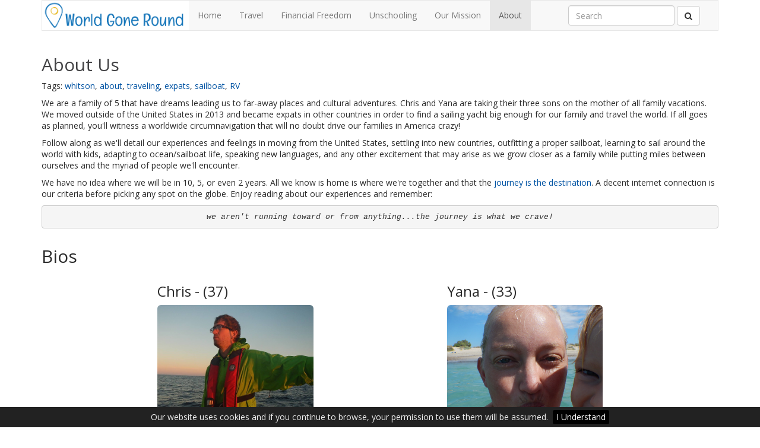

--- FILE ---
content_type: text/html; charset=utf-8
request_url: http://worldgoneround.com/about-the-whitsons
body_size: 16947
content:

<!DOCTYPE html> 
<html lang="en-US" class="static detail-page dir-ltr contents" dir="ltr"> 
<head> 
    <meta charset="utf-8" />
    <meta http-equiv="X-UA-Compatible" content="IE=edge">
    <meta name="viewport" content="width=device-width, initial-scale=1">
    <title>World Gone Round - About Us</title>
    <link href="/Modules/Orchard.Localization/Styles/orchard-localization-base.css" rel="stylesheet" type="text/css" />
<link href="/Themes/responsive-theme-for-developers-orchard-cms/css/main.css?version=1" rel="stylesheet" type="text/css" />
<script async="" src="/Themes/responsive-theme-for-developers-orchard-cms/fonts/opensans.js" type="text/javascript"></script>
<meta content="Orchard" name="generator" />

    <script>(function(d){d.className="dyn"+d.className.substring(6,d.className.length);})(document.documentElement);</script> 
    <script>window.isRTL = false;</script>
    
    <link rel="apple-touch-icon" sizes="57x57" href="/Themes/responsive-theme-for-developers-orchard-cms/img/favicons/apple-touch-icon-57x57.png">
<link rel="apple-touch-icon" sizes="60x60" href="/Themes/responsive-theme-for-developers-orchard-cms/img/favicons/apple-touch-icon-60x60.png">
<link rel="apple-touch-icon" sizes="72x72" href="/Themes/responsive-theme-for-developers-orchard-cms/img/favicons/apple-touch-icon-72x72.png">
<link rel="apple-touch-icon" sizes="76x76" href="/Themes/responsive-theme-for-developers-orchard-cms/img/favicons/apple-touch-icon-76x76.png">
<link rel="apple-touch-icon" sizes="114x114" href="/Themes/responsive-theme-for-developers-orchard-cms/img/favicons/apple-touch-icon-114x114.png">
<link rel="apple-touch-icon" sizes="120x120" href="/Themes/responsive-theme-for-developers-orchard-cms/img/favicons/apple-touch-icon-120x120.png">
<link rel="apple-touch-icon" sizes="144x144" href="/Themes/responsive-theme-for-developers-orchard-cms/img/favicons/apple-touch-icon-144x144.png">
<link rel="apple-touch-icon" sizes="152x152" href="/Themes/responsive-theme-for-developers-orchard-cms/img/favicons/apple-touch-icon-152x152.png">
<link rel="apple-touch-icon" sizes="180x180" href="/Themes/responsive-theme-for-developers-orchard-cms/img/favicons/apple-touch-icon-180x180.png">
<meta name="apple-mobile-web-app-capable" content="yes">
<meta name="apple-mobile-web-app-status-bar-style" content="black-translucent">
<meta name="apple-mobile-web-app-title" content="Responsive Theme for Developers">
<link rel="yandex-tableau-widget" href="/Themes/responsive-theme-for-developers-orchard-cms/img/favicons/yandex-browser-manifest.json">
<link rel="icon" type="image/png" sizes="228x228" href="/Themes/responsive-theme-for-developers-orchard-cms/img/favicons/coast-228x228.png">
<link rel="icon" type="image/png" sizes="32x32" href="/Themes/responsive-theme-for-developers-orchard-cms/img/favicons/favicon-32x32.png">
<link rel="icon" type="image/png" sizes="16x16" href="/Themes/responsive-theme-for-developers-orchard-cms/img/favicons/favicon-16x16.png">
<link rel="shortcut icon" href="/Themes/responsive-theme-for-developers-orchard-cms/img/favicons/favicon.ico">
<link rel="manifest" href="/Themes/responsive-theme-for-developers-orchard-cms/img/favicons/manifest.json">
<meta name="mobile-web-app-capable" content="yes">
<meta name="theme-color" content="#ffffff">
<meta name="application-name" content="Responsive Theme for Developers">
<meta name="msapplication-TileColor" content="#ffffff">
<meta name="msapplication-TileImage" content="/Themes/responsive-theme-for-developers-orchard-cms/img/favicons/mstile-144x144.png">
<meta name="msapplication-config" content="/Themes/responsive-theme-for-developers-orchard-cms/img/favicons/browserconfig.xml">
<link rel="apple-touch-startup-image" media="(device-width: 320px) and (device-height: 480px) and (-webkit-device-pixel-ratio: 1)" href="/Themes/responsive-theme-for-developers-orchard-cms/img/favicons/apple-touch-startup-image-320x460.png">
<link rel="apple-touch-startup-image" media="(device-width: 320px) and (device-height: 480px) and (-webkit-device-pixel-ratio: 2)" href="/Themes/responsive-theme-for-developers-orchard-cms/img/favicons/apple-touch-startup-image-640x920.png">
<link rel="apple-touch-startup-image" media="(device-width: 320px) and (device-height: 568px) and (-webkit-device-pixel-ratio: 2)" href="/Themes/responsive-theme-for-developers-orchard-cms/img/favicons/apple-touch-startup-image-640x1096.png">
<link rel="apple-touch-startup-image" media="(device-width: 375px) and (device-height: 667px) and (-webkit-device-pixel-ratio: 2)" href="/Themes/responsive-theme-for-developers-orchard-cms/img/favicons/apple-touch-startup-image-750x1294.png">
<link rel="apple-touch-startup-image" media="(device-width: 414px) and (device-height: 736px) and (orientation: landscape) and (-webkit-device-pixel-ratio: 3)" href="/Themes/responsive-theme-for-developers-orchard-cms/img/favicons/apple-touch-startup-image-1182x2208.png">
<link rel="apple-touch-startup-image" media="(device-width: 414px) and (device-height: 736px) and (orientation: portrait) and (-webkit-device-pixel-ratio: 3)" href="/Themes/responsive-theme-for-developers-orchard-cms/img/favicons/apple-touch-startup-image-1242x2148.png">
<link rel="apple-touch-startup-image" media="(device-width: 768px) and (device-height: 1024px) and (orientation: landscape) and (-webkit-device-pixel-ratio: 1)" href="/Themes/responsive-theme-for-developers-orchard-cms/img/favicons/apple-touch-startup-image-748x1024.png">
<link rel="apple-touch-startup-image" media="(device-width: 768px) and (device-height: 1024px) and (orientation: portrait) and (-webkit-device-pixel-ratio: 1)" href="/Themes/responsive-theme-for-developers-orchard-cms/img/favicons/apple-touch-startup-image-768x1004.png">
<link rel="apple-touch-startup-image" media="(device-width: 768px) and (device-height: 1024px) and (orientation: landscape) and (-webkit-device-pixel-ratio: 2)" href="/Themes/responsive-theme-for-developers-orchard-cms/img/favicons/apple-touch-startup-image-1496x2048.png">
<link rel="apple-touch-startup-image" media="(device-width: 768px) and (device-height: 1024px) and (orientation: portrait) and (-webkit-device-pixel-ratio: 2)" href="/Themes/responsive-theme-for-developers-orchard-cms/img/favicons/apple-touch-startup-image-1536x2008.png">
    <script data-ad-client="ca-pub-9277574404803197" async src="https://pagead2.googlesyndication.com/pagead/js/adsbygoogle.js"></script>
</head> 
<body>
    <div id="loader"><i class="fa fa-spinner fa-pulse"></i></div>
    
    



<div id="layout-wrapper">
    <div id="layout-navigation" class="group">
        <div class="zone zone-navigation">
<article class="widget-navigation widget-menu-widget widget">
    
<nav class="navbar navbar-default">
    <div class="container-fluid">
        <div class="navbar-header">
            <button type="button" class="navbar-toggle collapsed" data-toggle="collapse" data-target="#main_menu" aria-expanded="false">
                <span class="sr-only">Toggle navigation</span>
                <span class="icon-bar"></span>
                <span class="icon-bar"></span>
                <span class="icon-bar"></span>
            </button>
            <a class="navbar-brand" href="/" title="World Gone Round"><img src="/media/default/global/WGRLogoWide.png" height="50px"/></a>
        </div>
        <div class="collapse navbar-collapse" id="main_menu">
            <ul class="nav navbar-nav menu menu-main-menu">
                
                
<li class="first"><a href="/">Home</a>
</li>
<li><a href="/travel-blog">Travel</a>
</li>
<li><a href="/financial-independence-blog">Financial Freedom</a>
</li>
<li><a href="/unschooling-blog">Unschooling</a>
</li>
<li><a href="/our-mission">Our Mission</a>
</li>
<li class="active last"><a href="/about-the-whitsons">About</a>
</li>
            </ul>    
<form action="/Search" class="navbar-form navbar-right search-form" method="get">                <div class="form-group">
                    <input id="q" name="q" type="text" value="" class="form-control" placeholder="Search" required>
                    <button type="submit" class="btn btn-default search-btn">
                        <i class="fa fa-search"></i>
                    </button>
                </div>
</form>        </div>
    </div>
</nav>
</article></div>
    </div>
<div id="layout-main-container">
    <div id="layout-main" class="group">
        <div id="layout-content" class="group">
                                        <div id="content" class="group">
                    <div class="zone zone-content">
<article class="page content-item">
    <header>
        

<h1>About Us</h1>

    <p class="tags">
        <span>Tags:</span>
<a href="/Tags/whitson">whitson</a>, <a href="/Tags/about">about</a>, <a href="/Tags/traveling">traveling</a>, <a href="/Tags/expats">expats</a>, <a href="/Tags/sailboat">sailboat</a>, <a href="/Tags/RV">RV</a>    </p>

    </header>
    
<div class="orchard-layouts-root">
    

<div>

<div class="row">
<div class=" col-xs-12 col-md-12">
<div class="y4">
<div>
<p>We are a family of 5 that have dreams leading us to far-away places and cultural adventures. Chris and Yana are taking their three sons on the mother of all family vacations. We moved outside of the United States in 2013 and became expats in other countries in order to find a sailing yacht big enough for our family and travel the world. If all goes as planned, you'll witness a worldwide circumnavigation that will no doubt drive our families in America crazy!</p>
<p>Follow along as we'll detail our experiences and feelings in moving from the United States, settling into new countries, outfitting a proper sailboat, learning to sail around the world with kids, adapting to ocean/sailboat life, speaking new languages, and any other excitement that may arise as we grow closer as a family while putting miles between ourselves and the myriad of people we'll encounter.</p>
</div>
</div>
<p>We have no idea where we will be in 10, 5, or even 2 years. All we know is home is where we're together and that the <a href="https://www.entrepreneur.com/article/240581" title="3 Reasons Why 'The Journey Is the Reward' ">journey is the destination</a>. A decent internet connection is our criteria before picking any spot on the globe. Enjoy reading about our experiences and remember:</p>
<pre style="text-align: center;"><em>we aren't running toward or from anything...the journey is what we crave!</em></pre>
<p></p>
</div></div>
<div class="row">
<div class=" col-xs-12 col-md-12">
<h2>Bios</h2>
</div></div>
<div class="row">
<div class=" col-xs-12 col-md-2"></div>
<div class=" col-xs-12 col-md-3">
<h3>Chris - (37)</h3>
<p><img alt="Chris sailing on a sailboat delivery in the Sea of Cortez" src="http://worldgoneround.com/media/default/global/images/boatdelivery_cortes.jpg" style="width: 100%;" class="img-rounded" /></p>
</div>
<div class=" col-xs-12 col-md-2"></div>
<div class=" col-xs-12 col-md-3">
<h3>Yana - (33)</h3>
<p><img alt="Mom's sweet, salty kisses after an ocean swim" src="http://worldgoneround.com/media/default/global/images/YanaSwimKisses.JPG" style="width: 100%;" class="img-rounded" /></p>
</div>
<div class=" col-xs-12 col-md-2"></div></div>
<div class="row">
<div class=" col-xs-12 col-md-6">
<div style="border: 1px solid #666666;border-radius: 4px;padding: 4px 7px;"><p><strong>It's all Chris' fault.</strong></p>
<p>He talked Yana into leaving the US with their first child back in 2013.</p>
<p>When he's not manning the helm, maintaining equipment, or dreaming up the next adventure, he <a href="http://ctrgrowth.com" target="_blank" title="my side hustle - getting better clicks &amp; CTR for online business advertising">helps entrepreneurs and small businesses advertise on Google AdWords</a>.</p>
<p>Before semi-retirement he made a name for himself in corporate management of operations &amp; people. When he got tired of making millions for others, he switch gears and works mostly for himself (or his freelance clients).</p>
</div></div>
<div class=" col-xs-12 col-md-6">
<div style="border: 1px solid #666666;border-radius: 4px;padding: 4px 7px;"><p><strong>Meet our supermom!</strong></p>
<p>Half Navajo. Half Norwegian.</p>
<p>Loves camping more than makeup. She also hates being in water she can't stand up in, yet likes living at sea on a boat more than just about anything else.</p>
<p>We call her supermom because while she's taking care of 3 boys and one man-boy, she's also been working full time for a law firm for the past several years. She's the main reason we can travel full time and go where we want to. That's why we also call her 'the Admiral'; an endearing term in the sailing community for a skipper's wife.</p>
<p>So make sure to <a href="https://www.instagram.com/yarnabah/" target="_blank" title="Yana on Instagram - go supermom">show her some love on Instagram</a>.</p>
</div></div></div>
<div class="row">
<div class=" col-xs-12 col-md-12">
<p><i>[For the protection of our kids, we avoid using their real names. Please respect their privacy and if you know us in real life also refrain from mentioning them by name publicly on this site. Thanks!]</i></p>
</div></div>
<div class="row">
<div class=" col-xs-12 col-md-2">
<h4>Doodle - (6)</h4>
<p><img alt="Doodle sliding down the slide" src="http://worldgoneround.com/media/default/global/images/Doodleslide.jpg" style="width: 100%;" class="img-rounded" /></p>
<p style="border: 1px solid #666666; border-radius: 4px; padding: 4px 7px;">We call him Doodle because he draws all the time. Seriously. Like 3-4 hours a day; every day.</p>
</div>
<div class=" col-xs-12 col-md-3"></div>
<div class=" col-xs-12 col-md-2">
<h3>Mouth - (3)</h3>
<p><img alt="A dirty Mouth face" src="http://worldgoneround.com/media/default/global/images/Dirtymouth.jpg" style="width: 100%;" class="img-rounded" /></p>
<p style="border: 1px solid #666666; border-radius: 4px; padding: 4px 7px;">Called mouth because he's loud and he's always eating. Always putting crap in his mouth (even sometimes, literally, crap). He's also very loud. So....Mouth.</p>
</div>
<div class=" col-xs-12 col-md-3"></div>
<div class=" col-xs-12 col-md-2">
<h3>Stick - (1)</h3>
<p><img alt="A really thick Stick in a chair" src="http://worldgoneround.com/media/default/global/images/Stickinachair.jpg" style="width: 100%;" class="img-rounded" /></p>
<p style="border: 1px solid #666666; border-radius: 4px; padding: 4px 7px;">When he was still in the womb, we asked Doodle what to call the new baby. He said 'stick'. And it stuck. Conversely, he's the fattest of all three. Thighs the size of large turkey legs!</p>
</div></div>
</div>

</div>
</article></div>
                </div>
                    </div>
    </div>
</div>
    <div id="layout-after-main" class="group">
        <div class="zone zone-after-main">
<article class="widget-after-main widget-html-widget widget">
    <div class="row">
<div class="col-md-6 col-md-offset-3 text-center"><a href="https://www.youtube.com/channel/UC1ywfP3I3FtCI_KDfkx02gg" title="World Gone Round's YouTube Channel Videos" target="_blank" class="social-icon"><i class="fa fa-youtube fa-3x fa-border"></i></a> <a href="https://www.facebook.com/WorldGoneRound/" title="World Gone Round's Facebook Page" target="_blank" class="social-icon"><i class="fa fa-facebook fa-3x fa-border"></i></a> <a href="https://www.instagram.com/yanabahw/" title="Yana on Instagram - World Gone Round" target="_blank" class="social-icon"><i class="fa fa-instagram fa-3x fa-border"></i></a> <a href="https://www.twitter.com/whitsonwins/" title="Chris on Twitter - World Gone Round" target="_blank" class="social-icon"><i class="fa fa-twitter fa-3x fa-border"></i></a></div>
</div>
</article></div>
    </div>
<div id="layout-footer" class="group">
    <footer id="footer">
        <div id="footer-quad" class="group">
                                            </div>
            <div id="footer-sig" class="group">
                <div class="zone zone-footer">
<div class="site-footer">
    <div class="row">
        <div class="col-xs-9 col-sm-6">
            Copyright &copy;2013-2026 <a href="/" target="_self">
                <strong>WorldGoneRound.com</strong>
            </a>
        </div>
        <div class="col-xs-3 col-sm-6 text-right">
                <strong>
                    <a href="/Users/Account/LogOn">Log In</a>
                </strong>
        </div>
    </div>
</div></div>
            </div>
    </footer>
</div>
</div>
    <script src="/Themes/responsive-theme-for-developers-orchard-cms/js/dist/libraries.js?version=1" type="text/javascript"></script>
<script src="/Themes/responsive-theme-for-developers-orchard-cms/js/dist/application.js?version=1" type="text/javascript"></script>

</body>
</html>

--- FILE ---
content_type: text/html; charset=utf-8
request_url: https://www.google.com/recaptcha/api2/aframe
body_size: 266
content:
<!DOCTYPE HTML><html><head><meta http-equiv="content-type" content="text/html; charset=UTF-8"></head><body><script nonce="Uqg41mFYckLKynXGnsvzPg">/** Anti-fraud and anti-abuse applications only. See google.com/recaptcha */ try{var clients={'sodar':'https://pagead2.googlesyndication.com/pagead/sodar?'};window.addEventListener("message",function(a){try{if(a.source===window.parent){var b=JSON.parse(a.data);var c=clients[b['id']];if(c){var d=document.createElement('img');d.src=c+b['params']+'&rc='+(localStorage.getItem("rc::a")?sessionStorage.getItem("rc::b"):"");window.document.body.appendChild(d);sessionStorage.setItem("rc::e",parseInt(sessionStorage.getItem("rc::e")||0)+1);localStorage.setItem("rc::h",'1768885211038');}}}catch(b){}});window.parent.postMessage("_grecaptcha_ready", "*");}catch(b){}</script></body></html>

--- FILE ---
content_type: text/css
request_url: http://worldgoneround.com/Modules/Orchard.Localization/Styles/orchard-localization-base.css
body_size: 868
content:
.content-localization {
    overflow:hidden;
}
.content-localization .content-localizations,
.content-localization .add-localization {
    clear:right;
    float:right;
}
.content-localization .content-localizations {
    font-size:.9em;
}
.content-localization .content-localizations li,
.content-localization .add-localization {
    display:inline;
    list-style: none;
    line-height:0;
    margin: 0 .2em;
}
.content-localization .content-localizations li::after {
    content:",";
}
.content-localization .content-localizations li:last-child::after {
    content:"";
}
.content-localization .content-localizations>* {
    display:inline;
}
.content-localization .localizations {
    margin:0;
}

.content-localization .content-localizations li::after {
    content:", ";
}
.content-localization .content-localizations li:last-child::after {
    content:"";
}

--- FILE ---
content_type: text/css
request_url: http://worldgoneround.com/Themes/responsive-theme-for-developers-orchard-cms/css/main.css?version=1
body_size: 336446
content:
@charset "UTF-8";

/*!
 * Bootstrap v3.3.7 (http://getbootstrap.com)
 * Copyright 2011-2016 Twitter, Inc.
 * Licensed under MIT (https://github.com/twbs/bootstrap/blob/master/LICENSE)
 */


/*! normalize.css v3.0.3 | MIT License | github.com/necolas/normalize.css */

html {
    font-family: sans-serif;
    -ms-text-size-adjust: 100%;
    -webkit-text-size-adjust: 100%
}

body {
    margin: 0
}

article,
aside,
details,
figcaption,
figure,
footer,
header,
hgroup,
main,
menu,
nav,
section,
summary {
    display: block
}

audio,
canvas,
progress,
video {
    display: inline-block;
    vertical-align: baseline
}

    audio:not([controls]) {
        display: none;
        height: 0
    }

[hidden],
template {
    display: none
}

a {
    background-color: transparent
}

    a:active,
    a:hover {
        outline: 0
    }

abbr[title] {
    border-bottom: 1px dotted
}

b,
strong {
    font-weight: 700
}

dfn {
    font-style: italic
}

h1 {
    font-size: 2em;
    margin: .67em 0
}

mark {
    background: #ff0;
    color: #000
}

small {
    font-size: 80%
}

sub,
sup {
    font-size: 75%;
    line-height: 0;
    position: relative;
    vertical-align: baseline
}

sup {
    top: -.5em
}

sub {
    bottom: -.25em
}

img {
    border: 0
}

svg:not(:root) {
    overflow: hidden
}

figure {
    margin: 1em 40px
}

hr {
    -webkit-box-sizing: content-box;
    -moz-box-sizing: content-box;
    box-sizing: content-box;
    height: 0
}

pre {
    overflow: auto
}

code,
kbd,
pre,
samp {
    font-family: monospace, monospace;
    font-size: 1em
}

button,
input,
optgroup,
select,
textarea {
    color: inherit;
    font: inherit;
    margin: 0
}

button {
    overflow: visible
}

button,
select {
    text-transform: none
}

button,
html input[type=button],
input[type=reset],
input[type=submit] {
    -webkit-appearance: button;
    cursor: pointer
}

    button[disabled],
    html input[disabled] {
        cursor: default
    }

    button::-moz-focus-inner,
    input::-moz-focus-inner {
        border: 0;
        padding: 0
    }

input {
    line-height: normal
}

    input[type=checkbox],
    input[type=radio] {
        -webkit-box-sizing: border-box;
        -moz-box-sizing: border-box;
        box-sizing: border-box;
        padding: 0
    }

    input[type=number]::-webkit-inner-spin-button,
    input[type=number]::-webkit-outer-spin-button {
        height: auto
    }

    input[type=search] {
        -webkit-appearance: textfield;
        -webkit-box-sizing: content-box;
        -moz-box-sizing: content-box;
        box-sizing: content-box
    }

        input[type=search]::-webkit-search-cancel-button,
        input[type=search]::-webkit-search-decoration {
            -webkit-appearance: none
        }

fieldset {
    border: 1px solid silver;
    margin: 0 2px;
    padding: .35em .625em .75em
}

legend {
    border: 0;
    padding: 0
}

textarea {
    overflow: auto
}

optgroup {
    font-weight: 700
}

table {
    border-collapse: collapse;
    border-spacing: 0
}

td,
th {
    padding: 0
}


/*! Source: https://github.com/h5bp/html5-boilerplate/blob/master/src/css/main.css */

@media print {
    *,
    :after,
    :before {
        background: 0 0 !important;
        color: #000 !important;
        -webkit-box-shadow: none !important;
        box-shadow: none !important;
        text-shadow: none !important
    }

    a,
    a:visited {
        text-decoration: underline
    }

        a[href]:after {
            content: " (" attr(href) ")"
        }

    abbr[title]:after {
        content: " (" attr(title) ")"
    }

    a[href^="#"]:after,
    a[href^="javascript:"]:after {
        content: ""
    }

    blockquote,
    pre {
        border: 1px solid #999;
        page-break-inside: avoid
    }

    thead {
        display: table-header-group
    }

    img,
    tr {
        page-break-inside: avoid
    }

    img {
        max-width: 100% !important
    }

    h2,
    h3,
    p {
        orphans: 3;
        widows: 3
    }

    h2,
    h3 {
        page-break-after: avoid
    }

    .navbar {
        display: none
    }

    .btn > .caret,
    .comment-form .dropup > button > .caret,
    .comment-form button > .caret,
    .dropup > .btn > .caret,
    .form-field-element-button .dropup > button > .caret,
    .form-field-element-button button > .caret {
        border-top-color: #000 !important
    }

    .label {
        border: 1px solid #000
    }

    .table {
        border-collapse: collapse !important
    }

        .table td,
        .table th {
            background-color: #fff !important
        }

    .table-bordered td,
    .table-bordered th {
        border: 1px solid #ddd !important
    }
}

@font-face {
    font-family: 'Glyphicons Halflings';
    src: url(../fonts/glyphicons-halflings-regular.eot);
    src: url(../fonts/glyphicons-halflings-regular.eot?#iefix) format("embedded-opentype"), url(../fonts/glyphicons-halflings-regular.woff2) format("woff2"), url(../fonts/glyphicons-halflings-regular.woff) format("woff"), url(../fonts/glyphicons-halflings-regular.ttf) format("truetype"), url(../fonts/glyphicons-halflings-regular.svg#glyphicons_halflingsregular) format("svg")
}

.glyphicon {
    position: relative;
    top: 1px;
    display: inline-block;
    font-family: 'Glyphicons Halflings';
    font-style: normal;
    font-weight: 400;
    line-height: 1;
    -webkit-font-smoothing: antialiased;
    -moz-osx-font-smoothing: grayscale
}

.glyphicon-asterisk:before {
    content: "\002a"
}

.glyphicon-plus:before {
    content: "\002b"
}

.glyphicon-eur:before,
.glyphicon-euro:before {
    content: "\20ac"
}

.glyphicon-minus:before {
    content: "\2212"
}

.glyphicon-cloud:before {
    content: "\2601"
}

.glyphicon-envelope:before {
    content: "\2709"
}

.glyphicon-pencil:before {
    content: "\270f"
}

.glyphicon-glass:before {
    content: "\e001"
}

.glyphicon-music:before {
    content: "\e002"
}

.glyphicon-search:before {
    content: "\e003"
}

.glyphicon-heart:before {
    content: "\e005"
}

.glyphicon-star:before {
    content: "\e006"
}

.glyphicon-star-empty:before {
    content: "\e007"
}

.glyphicon-user:before {
    content: "\e008"
}

.glyphicon-film:before {
    content: "\e009"
}

.glyphicon-th-large:before {
    content: "\e010"
}

.glyphicon-th:before {
    content: "\e011"
}

.glyphicon-th-list:before {
    content: "\e012"
}

.glyphicon-ok:before {
    content: "\e013"
}

.glyphicon-remove:before {
    content: "\e014"
}

.glyphicon-zoom-in:before {
    content: "\e015"
}

.glyphicon-zoom-out:before {
    content: "\e016"
}

.glyphicon-off:before {
    content: "\e017"
}

.glyphicon-signal:before {
    content: "\e018"
}

.glyphicon-cog:before {
    content: "\e019"
}

.glyphicon-trash:before {
    content: "\e020"
}

.glyphicon-home:before {
    content: "\e021"
}

.glyphicon-file:before {
    content: "\e022"
}

.glyphicon-time:before {
    content: "\e023"
}

.glyphicon-road:before {
    content: "\e024"
}

.glyphicon-download-alt:before {
    content: "\e025"
}

.glyphicon-download:before {
    content: "\e026"
}

.glyphicon-upload:before {
    content: "\e027"
}

.glyphicon-inbox:before {
    content: "\e028"
}

.glyphicon-play-circle:before {
    content: "\e029"
}

.glyphicon-repeat:before {
    content: "\e030"
}

.glyphicon-refresh:before {
    content: "\e031"
}

.glyphicon-list-alt:before {
    content: "\e032"
}

.glyphicon-lock:before {
    content: "\e033"
}

.glyphicon-flag:before {
    content: "\e034"
}

.glyphicon-headphones:before {
    content: "\e035"
}

.glyphicon-volume-off:before {
    content: "\e036"
}

.glyphicon-volume-down:before {
    content: "\e037"
}

.glyphicon-volume-up:before {
    content: "\e038"
}

.glyphicon-qrcode:before {
    content: "\e039"
}

.glyphicon-barcode:before {
    content: "\e040"
}

.glyphicon-tag:before {
    content: "\e041"
}

.glyphicon-tags:before {
    content: "\e042"
}

.glyphicon-book:before {
    content: "\e043"
}

.glyphicon-bookmark:before {
    content: "\e044"
}

.glyphicon-print:before {
    content: "\e045"
}

.glyphicon-camera:before {
    content: "\e046"
}

.glyphicon-font:before {
    content: "\e047"
}

.glyphicon-bold:before {
    content: "\e048"
}

.glyphicon-italic:before {
    content: "\e049"
}

.glyphicon-text-height:before {
    content: "\e050"
}

.glyphicon-text-width:before {
    content: "\e051"
}

.glyphicon-align-left:before {
    content: "\e052"
}

.glyphicon-align-center:before {
    content: "\e053"
}

.glyphicon-align-right:before {
    content: "\e054"
}

.glyphicon-align-justify:before {
    content: "\e055"
}

.glyphicon-list:before {
    content: "\e056"
}

.glyphicon-indent-left:before {
    content: "\e057"
}

.glyphicon-indent-right:before {
    content: "\e058"
}

.glyphicon-facetime-video:before {
    content: "\e059"
}

.glyphicon-picture:before {
    content: "\e060"
}

.glyphicon-map-marker:before {
    content: "\e062"
}

.glyphicon-adjust:before {
    content: "\e063"
}

.glyphicon-tint:before {
    content: "\e064"
}

.glyphicon-edit:before {
    content: "\e065"
}

.glyphicon-share:before {
    content: "\e066"
}

.glyphicon-check:before {
    content: "\e067"
}

.glyphicon-move:before {
    content: "\e068"
}

.glyphicon-step-backward:before {
    content: "\e069"
}

.glyphicon-fast-backward:before {
    content: "\e070"
}

.glyphicon-backward:before {
    content: "\e071"
}

.glyphicon-play:before {
    content: "\e072"
}

.glyphicon-pause:before {
    content: "\e073"
}

.glyphicon-stop:before {
    content: "\e074"
}

.glyphicon-forward:before {
    content: "\e075"
}

.glyphicon-fast-forward:before {
    content: "\e076"
}

.glyphicon-step-forward:before {
    content: "\e077"
}

.glyphicon-eject:before {
    content: "\e078"
}

.glyphicon-chevron-left:before {
    content: "\e079"
}

.glyphicon-chevron-right:before {
    content: "\e080"
}

.glyphicon-plus-sign:before {
    content: "\e081"
}

.glyphicon-minus-sign:before {
    content: "\e082"
}

.glyphicon-remove-sign:before {
    content: "\e083"
}

.glyphicon-ok-sign:before {
    content: "\e084"
}

.glyphicon-question-sign:before {
    content: "\e085"
}

.glyphicon-info-sign:before {
    content: "\e086"
}

.glyphicon-screenshot:before {
    content: "\e087"
}

.glyphicon-remove-circle:before {
    content: "\e088"
}

.glyphicon-ok-circle:before {
    content: "\e089"
}

.glyphicon-ban-circle:before {
    content: "\e090"
}

.glyphicon-arrow-left:before {
    content: "\e091"
}

.glyphicon-arrow-right:before {
    content: "\e092"
}

.glyphicon-arrow-up:before {
    content: "\e093"
}

.glyphicon-arrow-down:before {
    content: "\e094"
}

.glyphicon-share-alt:before {
    content: "\e095"
}

.glyphicon-resize-full:before {
    content: "\e096"
}

.glyphicon-resize-small:before {
    content: "\e097"
}

.glyphicon-exclamation-sign:before {
    content: "\e101"
}

.glyphicon-gift:before {
    content: "\e102"
}

.glyphicon-leaf:before {
    content: "\e103"
}

.glyphicon-fire:before {
    content: "\e104"
}

.glyphicon-eye-open:before {
    content: "\e105"
}

.glyphicon-eye-close:before {
    content: "\e106"
}

.glyphicon-warning-sign:before {
    content: "\e107"
}

.glyphicon-plane:before {
    content: "\e108"
}

.glyphicon-calendar:before {
    content: "\e109"
}

.glyphicon-random:before {
    content: "\e110"
}

.glyphicon-comment:before {
    content: "\e111"
}

.glyphicon-magnet:before {
    content: "\e112"
}

.glyphicon-chevron-up:before {
    content: "\e113"
}

.glyphicon-chevron-down:before {
    content: "\e114"
}

.glyphicon-retweet:before {
    content: "\e115"
}

.glyphicon-shopping-cart:before {
    content: "\e116"
}

.glyphicon-folder-close:before {
    content: "\e117"
}

.glyphicon-folder-open:before {
    content: "\e118"
}

.glyphicon-resize-vertical:before {
    content: "\e119"
}

.glyphicon-resize-horizontal:before {
    content: "\e120"
}

.glyphicon-hdd:before {
    content: "\e121"
}

.glyphicon-bullhorn:before {
    content: "\e122"
}

.glyphicon-bell:before {
    content: "\e123"
}

.glyphicon-certificate:before {
    content: "\e124"
}

.glyphicon-thumbs-up:before {
    content: "\e125"
}

.glyphicon-thumbs-down:before {
    content: "\e126"
}

.glyphicon-hand-right:before {
    content: "\e127"
}

.glyphicon-hand-left:before {
    content: "\e128"
}

.glyphicon-hand-up:before {
    content: "\e129"
}

.glyphicon-hand-down:before {
    content: "\e130"
}

.glyphicon-circle-arrow-right:before {
    content: "\e131"
}

.glyphicon-circle-arrow-left:before {
    content: "\e132"
}

.glyphicon-circle-arrow-up:before {
    content: "\e133"
}

.glyphicon-circle-arrow-down:before {
    content: "\e134"
}

.glyphicon-globe:before {
    content: "\e135"
}

.glyphicon-wrench:before {
    content: "\e136"
}

.glyphicon-tasks:before {
    content: "\e137"
}

.glyphicon-filter:before {
    content: "\e138"
}

.glyphicon-briefcase:before {
    content: "\e139"
}

.glyphicon-fullscreen:before {
    content: "\e140"
}

.glyphicon-dashboard:before {
    content: "\e141"
}

.glyphicon-paperclip:before {
    content: "\e142"
}

.glyphicon-heart-empty:before {
    content: "\e143"
}

.glyphicon-link:before {
    content: "\e144"
}

.glyphicon-phone:before {
    content: "\e145"
}

.glyphicon-pushpin:before {
    content: "\e146"
}

.glyphicon-usd:before {
    content: "\e148"
}

.glyphicon-gbp:before {
    content: "\e149"
}

.glyphicon-sort:before {
    content: "\e150"
}

.glyphicon-sort-by-alphabet:before {
    content: "\e151"
}

.glyphicon-sort-by-alphabet-alt:before {
    content: "\e152"
}

.glyphicon-sort-by-order:before {
    content: "\e153"
}

.glyphicon-sort-by-order-alt:before {
    content: "\e154"
}

.glyphicon-sort-by-attributes:before {
    content: "\e155"
}

.glyphicon-sort-by-attributes-alt:before {
    content: "\e156"
}

.glyphicon-unchecked:before {
    content: "\e157"
}

.glyphicon-expand:before {
    content: "\e158"
}

.glyphicon-collapse-down:before {
    content: "\e159"
}

.glyphicon-collapse-up:before {
    content: "\e160"
}

.glyphicon-log-in:before {
    content: "\e161"
}

.glyphicon-flash:before {
    content: "\e162"
}

.glyphicon-log-out:before {
    content: "\e163"
}

.glyphicon-new-window:before {
    content: "\e164"
}

.glyphicon-record:before {
    content: "\e165"
}

.glyphicon-save:before {
    content: "\e166"
}

.glyphicon-open:before {
    content: "\e167"
}

.glyphicon-saved:before {
    content: "\e168"
}

.glyphicon-import:before {
    content: "\e169"
}

.glyphicon-export:before {
    content: "\e170"
}

.glyphicon-send:before {
    content: "\e171"
}

.glyphicon-floppy-disk:before {
    content: "\e172"
}

.glyphicon-floppy-saved:before {
    content: "\e173"
}

.glyphicon-floppy-remove:before {
    content: "\e174"
}

.glyphicon-floppy-save:before {
    content: "\e175"
}

.glyphicon-floppy-open:before {
    content: "\e176"
}

.glyphicon-credit-card:before {
    content: "\e177"
}

.glyphicon-transfer:before {
    content: "\e178"
}

.glyphicon-cutlery:before {
    content: "\e179"
}

.glyphicon-header:before {
    content: "\e180"
}

.glyphicon-compressed:before {
    content: "\e181"
}

.glyphicon-earphone:before {
    content: "\e182"
}

.glyphicon-phone-alt:before {
    content: "\e183"
}

.glyphicon-tower:before {
    content: "\e184"
}

.glyphicon-stats:before {
    content: "\e185"
}

.glyphicon-sd-video:before {
    content: "\e186"
}

.glyphicon-hd-video:before {
    content: "\e187"
}

.glyphicon-subtitles:before {
    content: "\e188"
}

.glyphicon-sound-stereo:before {
    content: "\e189"
}

.glyphicon-sound-dolby:before {
    content: "\e190"
}

.glyphicon-sound-5-1:before {
    content: "\e191"
}

.glyphicon-sound-6-1:before {
    content: "\e192"
}

.glyphicon-sound-7-1:before {
    content: "\e193"
}

.glyphicon-copyright-mark:before {
    content: "\e194"
}

.glyphicon-registration-mark:before {
    content: "\e195"
}

.glyphicon-cloud-download:before {
    content: "\e197"
}

.glyphicon-cloud-upload:before {
    content: "\e198"
}

.glyphicon-tree-conifer:before {
    content: "\e199"
}

.glyphicon-tree-deciduous:before {
    content: "\e200"
}

.glyphicon-cd:before {
    content: "\e201"
}

.glyphicon-save-file:before {
    content: "\e202"
}

.glyphicon-open-file:before {
    content: "\e203"
}

.glyphicon-level-up:before {
    content: "\e204"
}

.glyphicon-copy:before {
    content: "\e205"
}

.glyphicon-paste:before {
    content: "\e206"
}

.glyphicon-alert:before {
    content: "\e209"
}

.glyphicon-equalizer:before {
    content: "\e210"
}

.glyphicon-king:before {
    content: "\e211"
}

.glyphicon-queen:before {
    content: "\e212"
}

.glyphicon-pawn:before {
    content: "\e213"
}

.glyphicon-bishop:before {
    content: "\e214"
}

.glyphicon-knight:before {
    content: "\e215"
}

.glyphicon-baby-formula:before {
    content: "\e216"
}

.glyphicon-tent:before {
    content: "\26fa"
}

.glyphicon-blackboard:before {
    content: "\e218"
}

.glyphicon-bed:before {
    content: "\e219"
}

.glyphicon-apple:before {
    content: "\f8ff"
}

.glyphicon-erase:before {
    content: "\e221"
}

.glyphicon-hourglass:before {
    content: "\231b"
}

.glyphicon-lamp:before {
    content: "\e223"
}

.glyphicon-duplicate:before {
    content: "\e224"
}

.glyphicon-piggy-bank:before {
    content: "\e225"
}

.glyphicon-scissors:before {
    content: "\e226"
}

.glyphicon-bitcoin:before {
    content: "\e227"
}

.glyphicon-btc:before {
    content: "\e227"
}

.glyphicon-xbt:before {
    content: "\e227"
}

.glyphicon-yen:before {
    content: "\00a5"
}

.glyphicon-jpy:before {
    content: "\00a5"
}

.glyphicon-ruble:before {
    content: "\20bd"
}

.glyphicon-rub:before {
    content: "\20bd"
}

.glyphicon-scale:before {
    content: "\e230"
}

.glyphicon-ice-lolly:before {
    content: "\e231"
}

.glyphicon-ice-lolly-tasted:before {
    content: "\e232"
}

.glyphicon-education:before {
    content: "\e233"
}

.glyphicon-option-horizontal:before {
    content: "\e234"
}

.glyphicon-option-vertical:before {
    content: "\e235"
}

.glyphicon-menu-hamburger:before {
    content: "\e236"
}

.glyphicon-modal-window:before {
    content: "\e237"
}

.glyphicon-oil:before {
    content: "\e238"
}

.glyphicon-grain:before {
    content: "\e239"
}

.glyphicon-sunglasses:before {
    content: "\e240"
}

.glyphicon-text-size:before {
    content: "\e241"
}

.glyphicon-text-color:before {
    content: "\e242"
}

.glyphicon-text-background:before {
    content: "\e243"
}

.glyphicon-object-align-top:before {
    content: "\e244"
}

.glyphicon-object-align-bottom:before {
    content: "\e245"
}

.glyphicon-object-align-horizontal:before {
    content: "\e246"
}

.glyphicon-object-align-left:before {
    content: "\e247"
}

.glyphicon-object-align-vertical:before {
    content: "\e248"
}

.glyphicon-object-align-right:before {
    content: "\e249"
}

.glyphicon-triangle-right:before {
    content: "\e250"
}

.glyphicon-triangle-left:before {
    content: "\e251"
}

.glyphicon-triangle-bottom:before {
    content: "\e252"
}

.glyphicon-triangle-top:before {
    content: "\e253"
}

.glyphicon-console:before {
    content: "\e254"
}

.glyphicon-superscript:before {
    content: "\e255"
}

.glyphicon-subscript:before {
    content: "\e256"
}

.glyphicon-menu-left:before {
    content: "\e257"
}

.glyphicon-menu-right:before {
    content: "\e258"
}

.glyphicon-menu-down:before {
    content: "\e259"
}

.glyphicon-menu-up:before {
    content: "\e260"
}

* {
    -webkit-box-sizing: border-box;
    -moz-box-sizing: border-box;
    box-sizing: border-box
}

:after,
:before {
    -webkit-box-sizing: border-box;
    -moz-box-sizing: border-box;
    box-sizing: border-box
}

html {
    font-size: 10px;
    -webkit-tap-highlight-color: transparent
}

body {
    font-family: "Open Sans", sans-serif;
    font-size: 14px;
    line-height: 1.42857;
    color: #333;
    background-color: #fff
}

button,
input,
select,
textarea {
    font-family: inherit;
    font-size: inherit;
    line-height: inherit
}

a {
    color: #337ab7;
    text-decoration: none
}

    a:focus,
    a:hover {
        color: #23527c;
        text-decoration: underline
    }

    a:focus {
        outline: 5px auto -webkit-focus-ring-color;
        outline-offset: -2px
    }

figure {
    margin: 0
}

img {
    vertical-align: middle
}

.img-responsive {
    display: block;
    max-width: 100%;
    height: auto
}

.img-rounded {
    border-radius: 6px
}

.img-thumbnail {
    padding: 4px;
    line-height: 1.42857;
    background-color: #fff;
    border: 1px solid #ddd;
    border-radius: 4px;
    -webkit-transition: all .2s ease-in-out;
    -moz-transition: all .2s ease-in-out;
    transition: all .2s ease-in-out;
    display: inline-block;
    max-width: 100%;
    height: auto
}

.img-circle {
    border-radius: 50%
}

hr {
    margin-top: 20px;
    margin-bottom: 20px;
    border: 0;
    border-top: 1px solid #eee
}

.sr-only {
    position: absolute;
    width: 1px;
    height: 1px;
    margin: -1px;
    padding: 0;
    overflow: hidden;
    clip: rect(0, 0, 0, 0);
    border: 0
}

.sr-only-focusable:active,
.sr-only-focusable:focus {
    position: static;
    width: auto;
    height: auto;
    margin: 0;
    overflow: visible;
    clip: auto
}

[role=button] {
    cursor: pointer
}

.h1,
.h2,
.h3,
.h4,
.h5,
.h6,
h1,
h2,
h3,
h4,
h5,
h6 {
    font-family: inherit;
    font-weight: 500;
    line-height: 1.1;
    color: inherit
}

    .h1 .small,
    .h1 small,
    .h2 .small,
    .h2 small,
    .h3 .small,
    .h3 small,
    .h4 .small,
    .h4 small,
    .h5 .small,
    .h5 small,
    .h6 .small,
    .h6 small,
    h1 .small,
    h1 small,
    h2 .small,
    h2 small,
    h3 .small,
    h3 small,
    h4 .small,
    h4 small,
    h5 .small,
    h5 small,
    h6 .small,
    h6 small {
        font-weight: 400;
        line-height: 1;
        color: #777
    }

.h1,
.h2,
.h3,
h1,
h2,
h3 {
    margin-top: 20px;
    margin-bottom: 10px
}

    .h1 .small,
    .h1 small,
    .h2 .small,
    .h2 small,
    .h3 .small,
    .h3 small,
    h1 .small,
    h1 small,
    h2 .small,
    h2 small,
    h3 .small,
    h3 small {
        font-size: 65%
    }

.h4,
.h5,
.h6,
h4,
h5,
h6 {
    margin-top: 10px;
    margin-bottom: 10px
}

    .h4 .small,
    .h4 small,
    .h5 .small,
    .h5 small,
    .h6 .small,
    .h6 small,
    h4 .small,
    h4 small,
    h5 .small,
    h5 small,
    h6 .small,
    h6 small {
        font-size: 75%
    }

.h1,
h1 {
    font-size: 36px
}

.h2,
h2 {
    font-size: 30px
}

.h3,
h3 {
    font-size: 24px
}

.h4,
h4 {
    font-size: 18px
}

.h5,
h5 {
    font-size: 14px
}

.h6,
h6 {
    font-size: 12px
}

p {
    margin: 0 0 10px
}

.lead {
    margin-bottom: 20px;
    font-size: 16px;
    font-weight: 300;
    line-height: 1.4
}

@media (min-width:768px) {
    .lead {
        font-size: 21px
    }
}

.small,
small {
    font-size: 85%
}

.mark,
mark {
    background-color: #fcf8e3;
    padding: .2em
}

.text-left {
    text-align: left
}

.text-right {
    text-align: right
}

.text-center {
    text-align: center
}

.text-justify {
    text-align: justify
}

.text-nowrap {
    white-space: nowrap
}

.text-lowercase {
    text-transform: lowercase
}

.initialism,
.text-uppercase {
    text-transform: uppercase
}

.text-capitalize {
    text-transform: capitalize
}

.text-muted {
    color: #777
}

.text-primary {
    color: #337ab7
}

a.text-primary:focus,
a.text-primary:hover {
    color: #286090
}

.text-success {
    color: #3c763d
}

a.text-success:focus,
a.text-success:hover {
    color: #2b542c
}

.text-info {
    color: #31708f
}

a.text-info:focus,
a.text-info:hover {
    color: #245269
}

.text-warning {
    color: #8a6d3b
}

a.text-warning:focus,
a.text-warning:hover {
    color: #66512c
}

.text-danger {
    color: #a94442
}

a.text-danger:focus,
a.text-danger:hover {
    color: #843534
}

.bg-primary {
    color: #fff
}

.bg-primary {
    background-color: #337ab7
}

a.bg-primary:focus,
a.bg-primary:hover {
    background-color: #286090
}

.bg-success {
    background-color: #dff0d8
}

a.bg-success:focus,
a.bg-success:hover {
    background-color: #c1e2b3
}

.bg-info {
    background-color: #d9edf7
}

a.bg-info:focus,
a.bg-info:hover {
    background-color: #afd9ee
}

.bg-warning {
    background-color: #fcf8e3
}

a.bg-warning:focus,
a.bg-warning:hover {
    background-color: #f7ecb5
}

.bg-danger {
    background-color: #f2dede
}

a.bg-danger:focus,
a.bg-danger:hover {
    background-color: #e4b9b9
}

.page-header {
    padding-bottom: 9px;
    margin: 40px 0 20px;
    border-bottom: 1px solid #eee
}

ol,
ul {
    margin-top: 0;
    margin-bottom: 10px
}

    ol ol,
    ol ul,
    ul ol,
    ul ul {
        margin-bottom: 0
    }

.list-unstyled {
    padding-left: 0;
    list-style: none
}

.list-inline {
    padding-left: 0;
    list-style: none;
    margin-left: -5px
}

    .list-inline > li {
        display: inline-block;
        padding-left: 5px;
        padding-right: 5px
    }

dl {
    margin-top: 0;
    margin-bottom: 20px
}

dd,
dt {
    line-height: 1.42857
}

dt {
    font-weight: 700
}

dd {
    margin-left: 0
}

.dl-horizontal dd:after,
.dl-horizontal dd:before {
    content: " ";
    display: table
}

.dl-horizontal dd:after {
    clear: both
}

@media (min-width:768px) {
    .dl-horizontal dt {
        float: left;
        width: 160px;
        clear: left;
        text-align: right;
        overflow: hidden;
        text-overflow: ellipsis;
        white-space: nowrap
    }

    .dl-horizontal dd {
        margin-left: 180px
    }
}

abbr[data-original-title],
abbr[title] {
    cursor: help;
    border-bottom: 1px dotted #777
}

.initialism {
    font-size: 90%
}

blockquote {
    padding: 10px 20px;
    margin: 0 0 20px;
    font-size: 17.5px;
    border-left: 5px solid #eee
}

    blockquote ol:last-child,
    blockquote p:last-child,
    blockquote ul:last-child {
        margin-bottom: 0
    }

    blockquote .small,
    blockquote footer,
    blockquote small {
        display: block;
        font-size: 80%;
        line-height: 1.42857;
        color: #777
    }

        blockquote .small:before,
        blockquote footer:before,
        blockquote small:before {
            content: '\2014 \00A0'
        }

    .blockquote-reverse,
    blockquote.pull-right {
        padding-right: 15px;
        padding-left: 0;
        border-right: 5px solid #eee;
        border-left: 0;
        text-align: right
    }

        .blockquote-reverse .small:before,
        .blockquote-reverse footer:before,
        .blockquote-reverse small:before,
        blockquote.pull-right .small:before,
        blockquote.pull-right footer:before,
        blockquote.pull-right small:before {
            content: ''
        }

        .blockquote-reverse .small:after,
        .blockquote-reverse footer:after,
        .blockquote-reverse small:after,
        blockquote.pull-right .small:after,
        blockquote.pull-right footer:after,
        blockquote.pull-right small:after {
            content: '\00A0 \2014'
        }

address {
    margin-bottom: 20px;
    font-style: normal;
    line-height: 1.42857
}

code,
kbd,
pre,
samp {
    font-family: Menlo, Monaco, Consolas, "Courier New", monospace
}

code {
    padding: 2px 4px;
    font-size: 90%;
    color: #c7254e;
    background-color: #f9f2f4;
    border-radius: 4px
}

kbd {
    padding: 2px 4px;
    font-size: 90%;
    color: #fff;
    background-color: #333;
    border-radius: 3px;
    -webkit-box-shadow: inset 0 -1px 0 rgba(0, 0, 0, .25);
    box-shadow: inset 0 -1px 0 rgba(0, 0, 0, .25)
}

    kbd kbd {
        padding: 0;
        font-size: 100%;
        font-weight: 700;
        -webkit-box-shadow: none;
        box-shadow: none
    }

pre {
    display: block;
    padding: 9.5px;
    margin: 0 0 10px;
    font-size: 13px;
    line-height: 1.42857;
    word-break: break-all;
    word-wrap: break-word;
    color: #333;
    background-color: #f5f5f5;
    border: 1px solid #ccc;
    border-radius: 4px
}

    pre code {
        padding: 0;
        font-size: inherit;
        color: inherit;
        white-space: pre-wrap;
        background-color: transparent;
        border-radius: 0
    }

.pre-scrollable {
    max-height: 340px;
    overflow-y: scroll
}

#layout-after-main,
#layout-before-main,
#layout-featured,
#layout-footer,
#layout-header,
#layout-main-container,
#layout-navigation,
#layout-tripel-container,
.container {
    margin-right: auto;
    margin-left: auto;
    padding-left: 15px;
    padding-right: 15px
}

    #layout-after-main:after,
    #layout-after-main:before,
    #layout-before-main:after,
    #layout-before-main:before,
    #layout-featured:after,
    #layout-featured:before,
    #layout-footer:after,
    #layout-footer:before,
    #layout-header:after,
    #layout-header:before,
    #layout-main-container:after,
    #layout-main-container:before,
    #layout-navigation:after,
    #layout-navigation:before,
    #layout-tripel-container:after,
    #layout-tripel-container:before,
    .container:after,
    .container:before {
        content: " ";
        display: table
    }

    #layout-after-main:after,
    #layout-before-main:after,
    #layout-featured:after,
    #layout-footer:after,
    #layout-header:after,
    #layout-main-container:after,
    #layout-navigation:after,
    #layout-tripel-container:after,
    .container:after {
        clear: both
    }

@media (min-width:768px) {
    #layout-after-main,
    #layout-before-main,
    #layout-featured,
    #layout-footer,
    #layout-header,
    #layout-main-container,
    #layout-navigation,
    #layout-tripel-container,
    .container {
        width: 750px
    }
}

@media (min-width:992px) {
    #layout-after-main,
    #layout-before-main,
    #layout-featured,
    #layout-footer,
    #layout-header,
    #layout-main-container,
    #layout-navigation,
    #layout-tripel-container,
    .container {
        width: 970px
    }
}

@media (min-width:1200px) {
    #layout-after-main,
    #layout-before-main,
    #layout-featured,
    #layout-footer,
    #layout-header,
    #layout-main-container,
    #layout-navigation,
    #layout-tripel-container,
    .container {
        width: 1170px
    }
}

.container-fluid {
    margin-right: auto;
    margin-left: auto;
    padding-left: 15px;
    padding-right: 15px
}

    .container-fluid:after,
    .container-fluid:before {
        content: " ";
        display: table
    }

    .container-fluid:after {
        clear: both
    }

#footer-quad,
#layout-main,
#layout-tripel,
.row {
    margin-left: -15px;
    margin-right: -15px
}

    #footer-quad:after,
    #footer-quad:before,
    #layout-main:after,
    #layout-main:before,
    #layout-tripel:after,
    #layout-tripel:before,
    .row:after,
    .row:before {
        content: " ";
        display: table
    }

    #footer-quad:after,
    #layout-main:after,
    #layout-tripel:after,
    .row:after {
        clear: both
    }

.col-lg-1,
.col-lg-10,
.col-lg-11,
.col-lg-12,
.col-lg-2,
.col-lg-3,
.col-lg-4,
.col-lg-5,
.col-lg-6,
.col-lg-7,
.col-lg-8,
.col-lg-9,
.col-md-1,
.col-md-10,
.col-md-11,
.col-md-12,
.col-md-2,
.col-md-3,
.col-md-4,
.col-md-5,
.col-md-6,
.col-md-7,
.col-md-8,
.col-md-9,
.col-sm-1,
.col-sm-10,
.col-sm-11,
.col-sm-12,
.col-sm-2,
.col-sm-3,
.col-sm-4,
.col-sm-5,
.col-sm-6,
.col-sm-7,
.col-sm-8,
.col-sm-9,
.col-xs-1,
.col-xs-10,
.col-xs-11,
.col-xs-12,
.col-xs-2,
.col-xs-3,
.col-xs-4,
.col-xs-5,
.col-xs-6,
.col-xs-7,
.col-xs-8,
.col-xs-9 {
    position: relative;
    min-height: 1px;
    padding-left: 15px;
    padding-right: 15px
}

.col-xs-1,
.col-xs-10,
.col-xs-11,
.col-xs-12,
.col-xs-2,
.col-xs-3,
.col-xs-4,
.col-xs-5,
.col-xs-6,
.col-xs-7,
.col-xs-8,
.col-xs-9 {
    float: left
}

.col-xs-1 {
    width: 8.33333%
}

.col-xs-2 {
    width: 16.66667%
}

.col-xs-3 {
    width: 25%
}

.col-xs-4 {
    width: 33.33333%
}

.col-xs-5 {
    width: 41.66667%
}

.col-xs-6 {
    width: 50%
}

.col-xs-7 {
    width: 58.33333%
}

.col-xs-8 {
    width: 66.66667%
}

.col-xs-9 {
    width: 75%
}

.col-xs-10 {
    width: 83.33333%
}

.col-xs-11 {
    width: 91.66667%
}

.col-xs-12 {
    width: 100%
}

.col-xs-pull-0 {
    right: auto
}

.col-xs-pull-1 {
    right: 8.33333%
}

.col-xs-pull-2 {
    right: 16.66667%
}

.col-xs-pull-3 {
    right: 25%
}

.col-xs-pull-4 {
    right: 33.33333%
}

.col-xs-pull-5 {
    right: 41.66667%
}

.col-xs-pull-6 {
    right: 50%
}

.col-xs-pull-7 {
    right: 58.33333%
}

.col-xs-pull-8 {
    right: 66.66667%
}

.col-xs-pull-9 {
    right: 75%
}

.col-xs-pull-10 {
    right: 83.33333%
}

.col-xs-pull-11 {
    right: 91.66667%
}

.col-xs-pull-12 {
    right: 100%
}

.col-xs-push-0 {
    left: auto
}

.col-xs-push-1 {
    left: 8.33333%
}

.col-xs-push-2 {
    left: 16.66667%
}

.col-xs-push-3 {
    left: 25%
}

.col-xs-push-4 {
    left: 33.33333%
}

.col-xs-push-5 {
    left: 41.66667%
}

.col-xs-push-6 {
    left: 50%
}

.col-xs-push-7 {
    left: 58.33333%
}

.col-xs-push-8 {
    left: 66.66667%
}

.col-xs-push-9 {
    left: 75%
}

.col-xs-push-10 {
    left: 83.33333%
}

.col-xs-push-11 {
    left: 91.66667%
}

.col-xs-push-12 {
    left: 100%
}

.col-xs-offset-0 {
    margin-left: 0
}

.col-xs-offset-1 {
    margin-left: 8.33333%
}

.col-xs-offset-2 {
    margin-left: 16.66667%
}

.col-xs-offset-3 {
    margin-left: 25%
}

.col-xs-offset-4 {
    margin-left: 33.33333%
}

.col-xs-offset-5 {
    margin-left: 41.66667%
}

.col-xs-offset-6 {
    margin-left: 50%
}

.col-xs-offset-7 {
    margin-left: 58.33333%
}

.col-xs-offset-8 {
    margin-left: 66.66667%
}

.col-xs-offset-9 {
    margin-left: 75%
}

.col-xs-offset-10 {
    margin-left: 83.33333%
}

.col-xs-offset-11 {
    margin-left: 91.66667%
}

.col-xs-offset-12 {
    margin-left: 100%
}

@media (min-width:768px) {
    .col-sm-1,
    .col-sm-10,
    .col-sm-11,
    .col-sm-12,
    .col-sm-2,
    .col-sm-3,
    .col-sm-4,
    .col-sm-5,
    .col-sm-6,
    .col-sm-7,
    .col-sm-8,
    .col-sm-9 {
        float: left
    }

    .col-sm-1 {
        width: 8.33333%
    }

    .col-sm-2 {
        width: 16.66667%
    }

    .col-sm-3 {
        width: 25%
    }

    .col-sm-4 {
        width: 33.33333%
    }

    .col-sm-5 {
        width: 41.66667%
    }

    .col-sm-6 {
        width: 50%
    }

    .col-sm-7 {
        width: 58.33333%
    }

    .col-sm-8 {
        width: 66.66667%
    }

    .col-sm-9 {
        width: 75%
    }

    .col-sm-10 {
        width: 83.33333%
    }

    .col-sm-11 {
        width: 91.66667%
    }

    .col-sm-12 {
        width: 100%
    }

    .col-sm-pull-0 {
        right: auto
    }

    .col-sm-pull-1 {
        right: 8.33333%
    }

    .col-sm-pull-2 {
        right: 16.66667%
    }

    .col-sm-pull-3 {
        right: 25%
    }

    .col-sm-pull-4 {
        right: 33.33333%
    }

    .col-sm-pull-5 {
        right: 41.66667%
    }

    .col-sm-pull-6 {
        right: 50%
    }

    .col-sm-pull-7 {
        right: 58.33333%
    }

    .col-sm-pull-8 {
        right: 66.66667%
    }

    .col-sm-pull-9 {
        right: 75%
    }

    .col-sm-pull-10 {
        right: 83.33333%
    }

    .col-sm-pull-11 {
        right: 91.66667%
    }

    .col-sm-pull-12 {
        right: 100%
    }

    .col-sm-push-0 {
        left: auto
    }

    .col-sm-push-1 {
        left: 8.33333%
    }

    .col-sm-push-2 {
        left: 16.66667%
    }

    .col-sm-push-3 {
        left: 25%
    }

    .col-sm-push-4 {
        left: 33.33333%
    }

    .col-sm-push-5 {
        left: 41.66667%
    }

    .col-sm-push-6 {
        left: 50%
    }

    .col-sm-push-7 {
        left: 58.33333%
    }

    .col-sm-push-8 {
        left: 66.66667%
    }

    .col-sm-push-9 {
        left: 75%
    }

    .col-sm-push-10 {
        left: 83.33333%
    }

    .col-sm-push-11 {
        left: 91.66667%
    }

    .col-sm-push-12 {
        left: 100%
    }

    .col-sm-offset-0 {
        margin-left: 0
    }

    .col-sm-offset-1 {
        margin-left: 8.33333%
    }

    .col-sm-offset-2 {
        margin-left: 16.66667%
    }

    .col-sm-offset-3 {
        margin-left: 25%
    }

    .col-sm-offset-4 {
        margin-left: 33.33333%
    }

    .col-sm-offset-5 {
        margin-left: 41.66667%
    }

    .col-sm-offset-6 {
        margin-left: 50%
    }

    .col-sm-offset-7 {
        margin-left: 58.33333%
    }

    .col-sm-offset-8 {
        margin-left: 66.66667%
    }

    .col-sm-offset-9 {
        margin-left: 75%
    }

    .col-sm-offset-10 {
        margin-left: 83.33333%
    }

    .col-sm-offset-11 {
        margin-left: 91.66667%
    }

    .col-sm-offset-12 {
        margin-left: 100%
    }
}

@media (min-width:992px) {
    .col-md-1,
    .col-md-10,
    .col-md-11,
    .col-md-12,
    .col-md-2,
    .col-md-3,
    .col-md-4,
    .col-md-5,
    .col-md-6,
    .col-md-7,
    .col-md-8,
    .col-md-9 {
        float: left
    }

    .col-md-1 {
        width: 8.33333%
    }

    .col-md-2 {
        width: 16.66667%
    }

    .col-md-3 {
        width: 25%
    }

    .col-md-4 {
        width: 33.33333%
    }

    .col-md-5 {
        width: 41.66667%
    }

    .col-md-6 {
        width: 50%
    }

    .col-md-7 {
        width: 58.33333%
    }

    .col-md-8 {
        width: 66.66667%
    }

    .col-md-9 {
        width: 75%
    }

    .col-md-10 {
        width: 83.33333%
    }

    .col-md-11 {
        width: 91.66667%
    }

    .col-md-12 {
        width: 100%
    }

    .col-md-pull-0 {
        right: auto
    }

    .col-md-pull-1 {
        right: 8.33333%
    }

    .col-md-pull-2 {
        right: 16.66667%
    }

    .col-md-pull-3 {
        right: 25%
    }

    .col-md-pull-4 {
        right: 33.33333%
    }

    .col-md-pull-5 {
        right: 41.66667%
    }

    .col-md-pull-6 {
        right: 50%
    }

    .col-md-pull-7 {
        right: 58.33333%
    }

    .col-md-pull-8 {
        right: 66.66667%
    }

    .col-md-pull-9 {
        right: 75%
    }

    .col-md-pull-10 {
        right: 83.33333%
    }

    .col-md-pull-11 {
        right: 91.66667%
    }

    .col-md-pull-12 {
        right: 100%
    }

    .col-md-push-0 {
        left: auto
    }

    .col-md-push-1 {
        left: 8.33333%
    }

    .col-md-push-2 {
        left: 16.66667%
    }

    .col-md-push-3 {
        left: 25%
    }

    .col-md-push-4 {
        left: 33.33333%
    }

    .col-md-push-5 {
        left: 41.66667%
    }

    .col-md-push-6 {
        left: 50%
    }

    .col-md-push-7 {
        left: 58.33333%
    }

    .col-md-push-8 {
        left: 66.66667%
    }

    .col-md-push-9 {
        left: 75%
    }

    .col-md-push-10 {
        left: 83.33333%
    }

    .col-md-push-11 {
        left: 91.66667%
    }

    .col-md-push-12 {
        left: 100%
    }

    .col-md-offset-0 {
        margin-left: 0
    }

    .col-md-offset-1 {
        margin-left: 8.33333%
    }

    .col-md-offset-2 {
        margin-left: 16.66667%
    }

    .col-md-offset-3 {
        margin-left: 25%
    }

    .col-md-offset-4 {
        margin-left: 33.33333%
    }

    .col-md-offset-5 {
        margin-left: 41.66667%
    }

    .col-md-offset-6 {
        margin-left: 50%
    }

    .col-md-offset-7 {
        margin-left: 58.33333%
    }

    .col-md-offset-8 {
        margin-left: 66.66667%
    }

    .col-md-offset-9 {
        margin-left: 75%
    }

    .col-md-offset-10 {
        margin-left: 83.33333%
    }

    .col-md-offset-11 {
        margin-left: 91.66667%
    }

    .col-md-offset-12 {
        margin-left: 100%
    }
}

@media (min-width:1200px) {
    .col-lg-1,
    .col-lg-10,
    .col-lg-11,
    .col-lg-12,
    .col-lg-2,
    .col-lg-3,
    .col-lg-4,
    .col-lg-5,
    .col-lg-6,
    .col-lg-7,
    .col-lg-8,
    .col-lg-9 {
        float: left
    }

    .col-lg-1 {
        width: 8.33333%
    }

    .col-lg-2 {
        width: 16.66667%
    }

    .col-lg-3 {
        width: 25%
    }

    .col-lg-4 {
        width: 33.33333%
    }

    .col-lg-5 {
        width: 41.66667%
    }

    .col-lg-6 {
        width: 50%
    }

    .col-lg-7 {
        width: 58.33333%
    }

    .col-lg-8 {
        width: 66.66667%
    }

    .col-lg-9 {
        width: 75%
    }

    .col-lg-10 {
        width: 83.33333%
    }

    .col-lg-11 {
        width: 91.66667%
    }

    .col-lg-12 {
        width: 100%
    }

    .col-lg-pull-0 {
        right: auto
    }

    .col-lg-pull-1 {
        right: 8.33333%
    }

    .col-lg-pull-2 {
        right: 16.66667%
    }

    .col-lg-pull-3 {
        right: 25%
    }

    .col-lg-pull-4 {
        right: 33.33333%
    }

    .col-lg-pull-5 {
        right: 41.66667%
    }

    .col-lg-pull-6 {
        right: 50%
    }

    .col-lg-pull-7 {
        right: 58.33333%
    }

    .col-lg-pull-8 {
        right: 66.66667%
    }

    .col-lg-pull-9 {
        right: 75%
    }

    .col-lg-pull-10 {
        right: 83.33333%
    }

    .col-lg-pull-11 {
        right: 91.66667%
    }

    .col-lg-pull-12 {
        right: 100%
    }

    .col-lg-push-0 {
        left: auto
    }

    .col-lg-push-1 {
        left: 8.33333%
    }

    .col-lg-push-2 {
        left: 16.66667%
    }

    .col-lg-push-3 {
        left: 25%
    }

    .col-lg-push-4 {
        left: 33.33333%
    }

    .col-lg-push-5 {
        left: 41.66667%
    }

    .col-lg-push-6 {
        left: 50%
    }

    .col-lg-push-7 {
        left: 58.33333%
    }

    .col-lg-push-8 {
        left: 66.66667%
    }

    .col-lg-push-9 {
        left: 75%
    }

    .col-lg-push-10 {
        left: 83.33333%
    }

    .col-lg-push-11 {
        left: 91.66667%
    }

    .col-lg-push-12 {
        left: 100%
    }

    .col-lg-offset-0 {
        margin-left: 0
    }

    .col-lg-offset-1 {
        margin-left: 8.33333%
    }

    .col-lg-offset-2 {
        margin-left: 16.66667%
    }

    .col-lg-offset-3 {
        margin-left: 25%
    }

    .col-lg-offset-4 {
        margin-left: 33.33333%
    }

    .col-lg-offset-5 {
        margin-left: 41.66667%
    }

    .col-lg-offset-6 {
        margin-left: 50%
    }

    .col-lg-offset-7 {
        margin-left: 58.33333%
    }

    .col-lg-offset-8 {
        margin-left: 66.66667%
    }

    .col-lg-offset-9 {
        margin-left: 75%
    }

    .col-lg-offset-10 {
        margin-left: 83.33333%
    }

    .col-lg-offset-11 {
        margin-left: 91.66667%
    }

    .col-lg-offset-12 {
        margin-left: 100%
    }
}

table {
    background-color: transparent
}

caption {
    padding-top: 8px;
    padding-bottom: 8px;
    color: #777;
    text-align: left
}

th {
    text-align: left
}

.table {
    width: 100%;
    max-width: 100%;
    margin-bottom: 20px
}

    .table > tbody > tr > td,
    .table > tbody > tr > th,
    .table > tfoot > tr > td,
    .table > tfoot > tr > th,
    .table > thead > tr > td,
    .table > thead > tr > th {
        padding: 8px;
        line-height: 1.42857;
        vertical-align: top;
        border-top: 1px solid #ddd
    }

    .table > thead > tr > th {
        vertical-align: bottom;
        border-bottom: 2px solid #ddd
    }

    .table > caption + thead > tr:first-child > td,
    .table > caption + thead > tr:first-child > th,
    .table > colgroup + thead > tr:first-child > td,
    .table > colgroup + thead > tr:first-child > th,
    .table > thead:first-child > tr:first-child > td,
    .table > thead:first-child > tr:first-child > th {
        border-top: 0
    }

    .table > tbody + tbody {
        border-top: 2px solid #ddd
    }

    .table .table {
        background-color: #fff
    }

.table-condensed > tbody > tr > td,
.table-condensed > tbody > tr > th,
.table-condensed > tfoot > tr > td,
.table-condensed > tfoot > tr > th,
.table-condensed > thead > tr > td,
.table-condensed > thead > tr > th {
    padding: 5px
}

.table-bordered {
    border: 1px solid #ddd
}

    .table-bordered > tbody > tr > td,
    .table-bordered > tbody > tr > th,
    .table-bordered > tfoot > tr > td,
    .table-bordered > tfoot > tr > th,
    .table-bordered > thead > tr > td,
    .table-bordered > thead > tr > th {
        border: 1px solid #ddd
    }

    .table-bordered > thead > tr > td,
    .table-bordered > thead > tr > th {
        border-bottom-width: 2px
    }

.table-striped > tbody > tr:nth-of-type(odd) {
    background-color: #f9f9f9
}

.table-hover > tbody > tr:hover {
    background-color: #f5f5f5
}

table col[class*=col-] {
    position: static;
    float: none;
    display: table-column
}

table td[class*=col-],
table th[class*=col-] {
    position: static;
    float: none;
    display: table-cell
}

.table > tbody > tr.active > td,
.table > tbody > tr.active > th,
.table > tbody > tr > td.active,
.table > tbody > tr > th.active,
.table > tfoot > tr.active > td,
.table > tfoot > tr.active > th,
.table > tfoot > tr > td.active,
.table > tfoot > tr > th.active,
.table > thead > tr.active > td,
.table > thead > tr.active > th,
.table > thead > tr > td.active,
.table > thead > tr > th.active {
    background-color: #f5f5f5
}

.table-hover > tbody > tr.active:hover > td,
.table-hover > tbody > tr.active:hover > th,
.table-hover > tbody > tr:hover > .active,
.table-hover > tbody > tr > td.active:hover,
.table-hover > tbody > tr > th.active:hover {
    background-color: #e8e8e8
}

.table > tbody > tr.success > td,
.table > tbody > tr.success > th,
.table > tbody > tr > td.success,
.table > tbody > tr > th.success,
.table > tfoot > tr.success > td,
.table > tfoot > tr.success > th,
.table > tfoot > tr > td.success,
.table > tfoot > tr > th.success,
.table > thead > tr.success > td,
.table > thead > tr.success > th,
.table > thead > tr > td.success,
.table > thead > tr > th.success {
    background-color: #dff0d8
}

.table-hover > tbody > tr.success:hover > td,
.table-hover > tbody > tr.success:hover > th,
.table-hover > tbody > tr:hover > .success,
.table-hover > tbody > tr > td.success:hover,
.table-hover > tbody > tr > th.success:hover {
    background-color: #d0e9c6
}

.table > tbody > tr.info > td,
.table > tbody > tr.info > th,
.table > tbody > tr > td.info,
.table > tbody > tr > th.info,
.table > tfoot > tr.info > td,
.table > tfoot > tr.info > th,
.table > tfoot > tr > td.info,
.table > tfoot > tr > th.info,
.table > thead > tr.info > td,
.table > thead > tr.info > th,
.table > thead > tr > td.info,
.table > thead > tr > th.info {
    background-color: #d9edf7
}

.table-hover > tbody > tr.info:hover > td,
.table-hover > tbody > tr.info:hover > th,
.table-hover > tbody > tr:hover > .info,
.table-hover > tbody > tr > td.info:hover,
.table-hover > tbody > tr > th.info:hover {
    background-color: #c4e3f3
}

.table > tbody > tr.warning > td,
.table > tbody > tr.warning > th,
.table > tbody > tr > td.warning,
.table > tbody > tr > th.warning,
.table > tfoot > tr.warning > td,
.table > tfoot > tr.warning > th,
.table > tfoot > tr > td.warning,
.table > tfoot > tr > th.warning,
.table > thead > tr.warning > td,
.table > thead > tr.warning > th,
.table > thead > tr > td.warning,
.table > thead > tr > th.warning {
    background-color: #fcf8e3
}

.table-hover > tbody > tr.warning:hover > td,
.table-hover > tbody > tr.warning:hover > th,
.table-hover > tbody > tr:hover > .warning,
.table-hover > tbody > tr > td.warning:hover,
.table-hover > tbody > tr > th.warning:hover {
    background-color: #faf2cc
}

.table > tbody > tr.danger > td,
.table > tbody > tr.danger > th,
.table > tbody > tr > td.danger,
.table > tbody > tr > th.danger,
.table > tfoot > tr.danger > td,
.table > tfoot > tr.danger > th,
.table > tfoot > tr > td.danger,
.table > tfoot > tr > th.danger,
.table > thead > tr.danger > td,
.table > thead > tr.danger > th,
.table > thead > tr > td.danger,
.table > thead > tr > th.danger {
    background-color: #f2dede
}

.table-hover > tbody > tr.danger:hover > td,
.table-hover > tbody > tr.danger:hover > th,
.table-hover > tbody > tr:hover > .danger,
.table-hover > tbody > tr > td.danger:hover,
.table-hover > tbody > tr > th.danger:hover {
    background-color: #ebcccc
}

.table-responsive {
    overflow-x: auto;
    min-height: .01%
}

@media screen and (max-width:767px) {
    .table-responsive {
        width: 100%;
        margin-bottom: 15px;
        overflow-y: hidden;
        -ms-overflow-style: -ms-autohiding-scrollbar;
        border: 1px solid #ddd
    }

        .table-responsive > .table {
            margin-bottom: 0
        }

            .table-responsive > .table > tbody > tr > td,
            .table-responsive > .table > tbody > tr > th,
            .table-responsive > .table > tfoot > tr > td,
            .table-responsive > .table > tfoot > tr > th,
            .table-responsive > .table > thead > tr > td,
            .table-responsive > .table > thead > tr > th {
                white-space: nowrap
            }

        .table-responsive > .table-bordered {
            border: 0
        }

            .table-responsive > .table-bordered > tbody > tr > td:first-child,
            .table-responsive > .table-bordered > tbody > tr > th:first-child,
            .table-responsive > .table-bordered > tfoot > tr > td:first-child,
            .table-responsive > .table-bordered > tfoot > tr > th:first-child,
            .table-responsive > .table-bordered > thead > tr > td:first-child,
            .table-responsive > .table-bordered > thead > tr > th:first-child {
                border-left: 0
            }

            .table-responsive > .table-bordered > tbody > tr > td:last-child,
            .table-responsive > .table-bordered > tbody > tr > th:last-child,
            .table-responsive > .table-bordered > tfoot > tr > td:last-child,
            .table-responsive > .table-bordered > tfoot > tr > th:last-child,
            .table-responsive > .table-bordered > thead > tr > td:last-child,
            .table-responsive > .table-bordered > thead > tr > th:last-child {
                border-right: 0
            }

            .table-responsive > .table-bordered > tbody > tr:last-child > td,
            .table-responsive > .table-bordered > tbody > tr:last-child > th,
            .table-responsive > .table-bordered > tfoot > tr:last-child > td,
            .table-responsive > .table-bordered > tfoot > tr:last-child > th {
                border-bottom: 0
            }
}

fieldset {
    padding: 0;
    margin: 0;
    border: 0;
    min-width: 0
}

legend {
    display: block;
    width: 100%;
    padding: 0;
    margin-bottom: 20px;
    font-size: 21px;
    line-height: inherit;
    color: #333;
    border: 0;
    border-bottom: 1px solid #e5e5e5
}

label {
    display: inline-block;
    max-width: 100%;
    margin-bottom: 5px;
    font-weight: 700
}

input[type=search] {
    -webkit-box-sizing: border-box;
    -moz-box-sizing: border-box;
    box-sizing: border-box
}

input[type=checkbox],
input[type=radio] {
    margin: 4px 0 0;
    line-height: normal
}

input[type=file] {
    display: block
}

input[type=range] {
    display: block;
    width: 100%
}

select[multiple],
select[size] {
    height: auto
}

input[type=checkbox]:focus,
input[type=file]:focus,
input[type=radio]:focus {
    outline: 5px auto -webkit-focus-ring-color;
    outline-offset: -2px
}

output {
    display: block;
    padding-top: 7px;
    font-size: 14px;
    line-height: 1.42857;
    color: #555
}

.comment-form .what ol textarea,
.comment-form .who ol li input,
.form-control,
.form-field-element-email-field input,
.form-field-element-enumeration select,
.form-field-element-text-area textarea,
.form-field-element-text-field input,
.form-field-element-url-field input {
    display: block;
    width: 100%;
    height: 34px;
    padding: 6px 12px;
    font-size: 14px;
    line-height: 1.42857;
    color: #555;
    background-color: #fff;
    background-image: none;
    border: 1px solid #ccc;
    border-radius: 4px;
    -webkit-box-shadow: inset 0 1px 1px rgba(0, 0, 0, .075);
    box-shadow: inset 0 1px 1px rgba(0, 0, 0, .075);
    -webkit-transition: border-color ease-in-out .15s, box-shadow ease-in-out .15s;
    -webkit-transition: border-color ease-in-out .15s, -webkit-box-shadow ease-in-out .15s;
    transition: border-color ease-in-out .15s, -webkit-box-shadow ease-in-out .15s;
    -moz-transition: border-color ease-in-out .15s, box-shadow ease-in-out .15s;
    transition: border-color ease-in-out .15s, box-shadow ease-in-out .15s;
    transition: border-color ease-in-out .15s, box-shadow ease-in-out .15s, -webkit-box-shadow ease-in-out .15s
}

    .comment-form .what ol textarea:focus,
    .comment-form .who ol li input:focus,
    .form-control:focus,
    .form-field-element-email-field input:focus,
    .form-field-element-enumeration select:focus,
    .form-field-element-text-area textarea:focus,
    .form-field-element-text-field input:focus,
    .form-field-element-url-field input:focus {
        border-color: #66afe9;
        outline: 0;
        -webkit-box-shadow: inset 0 1px 1px rgba(0, 0, 0, .075), 0 0 8px rgba(102, 175, 233, .6);
        box-shadow: inset 0 1px 1px rgba(0, 0, 0, .075), 0 0 8px rgba(102, 175, 233, .6)
    }

    .comment-form .what ol textarea::-moz-placeholder,
    .comment-form .who ol li input::-moz-placeholder,
    .form-control::-moz-placeholder,
    .form-field-element-email-field input::-moz-placeholder,
    .form-field-element-enumeration select::-moz-placeholder,
    .form-field-element-text-area textarea::-moz-placeholder,
    .form-field-element-text-field input::-moz-placeholder,
    .form-field-element-url-field input::-moz-placeholder {
        color: #999;
        opacity: 1
    }

    .comment-form .what ol textarea:-ms-input-placeholder,
    .comment-form .who ol li input:-ms-input-placeholder,
    .form-control:-ms-input-placeholder,
    .form-field-element-email-field input:-ms-input-placeholder,
    .form-field-element-enumeration select:-ms-input-placeholder,
    .form-field-element-text-area textarea:-ms-input-placeholder,
    .form-field-element-text-field input:-ms-input-placeholder,
    .form-field-element-url-field input:-ms-input-placeholder {
        color: #999
    }

    .comment-form .what ol textarea::-webkit-input-placeholder,
    .comment-form .who ol li input::-webkit-input-placeholder,
    .form-control::-webkit-input-placeholder,
    .form-field-element-email-field input::-webkit-input-placeholder,
    .form-field-element-enumeration select::-webkit-input-placeholder,
    .form-field-element-text-area textarea::-webkit-input-placeholder,
    .form-field-element-text-field input::-webkit-input-placeholder,
    .form-field-element-url-field input::-webkit-input-placeholder {
        color: #999
    }

    .comment-form .what ol textarea::-ms-expand,
    .comment-form .who ol li input::-ms-expand,
    .form-control::-ms-expand,
    .form-field-element-email-field input::-ms-expand,
    .form-field-element-enumeration select::-ms-expand,
    .form-field-element-text-area textarea::-ms-expand,
    .form-field-element-text-field input::-ms-expand,
    .form-field-element-url-field input::-ms-expand {
        border: 0;
        background-color: transparent
    }

    .comment-form .what ol fieldset[disabled] textarea,
    .comment-form .what ol textarea[disabled],
    .comment-form .what ol textarea[readonly],
    .comment-form .who ol li fieldset[disabled] input,
    .comment-form .who ol li input[disabled],
    .comment-form .who ol li input[readonly],
    .form-control[disabled],
    .form-control[readonly],
    .form-field-element-email-field fieldset[disabled] input,
    .form-field-element-email-field input[disabled],
    .form-field-element-email-field input[readonly],
    .form-field-element-enumeration fieldset[disabled] select,
    .form-field-element-enumeration select[disabled],
    .form-field-element-enumeration select[readonly],
    .form-field-element-text-area fieldset[disabled] textarea,
    .form-field-element-text-area textarea[disabled],
    .form-field-element-text-area textarea[readonly],
    .form-field-element-text-field fieldset[disabled] input,
    .form-field-element-text-field input[disabled],
    .form-field-element-text-field input[readonly],
    .form-field-element-url-field fieldset[disabled] input,
    .form-field-element-url-field input[disabled],
    .form-field-element-url-field input[readonly],
    fieldset[disabled] .comment-form .what ol textarea,
    fieldset[disabled] .comment-form .who ol li input,
    fieldset[disabled] .form-control,
    fieldset[disabled] .form-field-element-email-field input,
    fieldset[disabled] .form-field-element-enumeration select,
    fieldset[disabled] .form-field-element-text-area textarea,
    fieldset[disabled] .form-field-element-text-field input,
    fieldset[disabled] .form-field-element-url-field input {
        background-color: #eee;
        opacity: 1
    }

    .comment-form .what ol fieldset[disabled] textarea,
    .comment-form .what ol textarea[disabled],
    .comment-form .who ol li fieldset[disabled] input,
    .comment-form .who ol li input[disabled],
    .form-control[disabled],
    .form-field-element-email-field fieldset[disabled] input,
    .form-field-element-email-field input[disabled],
    .form-field-element-enumeration fieldset[disabled] select,
    .form-field-element-enumeration select[disabled],
    .form-field-element-text-area fieldset[disabled] textarea,
    .form-field-element-text-area textarea[disabled],
    .form-field-element-text-field fieldset[disabled] input,
    .form-field-element-text-field input[disabled],
    .form-field-element-url-field fieldset[disabled] input,
    .form-field-element-url-field input[disabled],
    fieldset[disabled] .comment-form .what ol textarea,
    fieldset[disabled] .comment-form .who ol li input,
    fieldset[disabled] .form-control,
    fieldset[disabled] .form-field-element-email-field input,
    fieldset[disabled] .form-field-element-enumeration select,
    fieldset[disabled] .form-field-element-text-area textarea,
    fieldset[disabled] .form-field-element-text-field input,
    fieldset[disabled] .form-field-element-url-field input {
        cursor: not-allowed
    }

.comment-form .what ol textarea,
.form-field-element-text-area textarea,
textarea.form-control {
    height: auto
}

input[type=search] {
    -webkit-appearance: none
}

@media screen and (-webkit-min-device-pixel-ratio:0) {
    .comment-form .who ol li input[type=date],
    .comment-form .who ol li input[type=datetime-local],
    .comment-form .who ol li input[type=month],
    .comment-form .who ol li input[type=time],
    .form-field-element-email-field input[type=date],
    .form-field-element-email-field input[type=datetime-local],
    .form-field-element-email-field input[type=month],
    .form-field-element-email-field input[type=time],
    .form-field-element-text-field input[type=date],
    .form-field-element-text-field input[type=datetime-local],
    .form-field-element-text-field input[type=month],
    .form-field-element-text-field input[type=time],
    .form-field-element-url-field input[type=date],
    .form-field-element-url-field input[type=datetime-local],
    .form-field-element-url-field input[type=month],
    .form-field-element-url-field input[type=time],
    input[type=date].form-control,
    input[type=datetime-local].form-control,
    input[type=month].form-control,
    input[type=time].form-control {
        line-height: 34px
    }

    .comment-form .who ol li .input-group-sm > input[type=date],
    .comment-form .who ol li .input-group-sm > input[type=datetime-local],
    .comment-form .who ol li .input-group-sm > input[type=month],
    .comment-form .who ol li .input-group-sm > input[type=time],
    .form-field-element-email-field .input-group-sm > input[type=date],
    .form-field-element-email-field .input-group-sm > input[type=datetime-local],
    .form-field-element-email-field .input-group-sm > input[type=month],
    .form-field-element-email-field .input-group-sm > input[type=time],
    .form-field-element-text-field .input-group-sm > input[type=date],
    .form-field-element-text-field .input-group-sm > input[type=datetime-local],
    .form-field-element-text-field .input-group-sm > input[type=month],
    .form-field-element-text-field .input-group-sm > input[type=time],
    .form-field-element-url-field .input-group-sm > input[type=date],
    .form-field-element-url-field .input-group-sm > input[type=datetime-local],
    .form-field-element-url-field .input-group-sm > input[type=month],
    .form-field-element-url-field .input-group-sm > input[type=time],
    .input-group-sm input[type=date],
    .input-group-sm input[type=datetime-local],
    .input-group-sm input[type=month],
    .input-group-sm input[type=time],
    .input-group-sm > .input-group-btn > input[type=date].btn,
    .input-group-sm > .input-group-btn > input[type=datetime-local].btn,
    .input-group-sm > .input-group-btn > input[type=month].btn,
    .input-group-sm > .input-group-btn > input[type=time].btn,
    .input-group-sm > input[type=date].form-control,
    .input-group-sm > input[type=date].input-group-addon,
    .input-group-sm > input[type=datetime-local].form-control,
    .input-group-sm > input[type=datetime-local].input-group-addon,
    .input-group-sm > input[type=month].form-control,
    .input-group-sm > input[type=month].input-group-addon,
    .input-group-sm > input[type=time].form-control,
    .input-group-sm > input[type=time].input-group-addon,
    input[type=date].input-sm,
    input[type=datetime-local].input-sm,
    input[type=month].input-sm,
    input[type=time].input-sm {
        line-height: 30px
    }

    .comment-form .who ol li .input-group-lg > input[type=date],
    .comment-form .who ol li .input-group-lg > input[type=datetime-local],
    .comment-form .who ol li .input-group-lg > input[type=month],
    .comment-form .who ol li .input-group-lg > input[type=time],
    .form-field-element-email-field .input-group-lg > input[type=date],
    .form-field-element-email-field .input-group-lg > input[type=datetime-local],
    .form-field-element-email-field .input-group-lg > input[type=month],
    .form-field-element-email-field .input-group-lg > input[type=time],
    .form-field-element-text-field .input-group-lg > input[type=date],
    .form-field-element-text-field .input-group-lg > input[type=datetime-local],
    .form-field-element-text-field .input-group-lg > input[type=month],
    .form-field-element-text-field .input-group-lg > input[type=time],
    .form-field-element-url-field .input-group-lg > input[type=date],
    .form-field-element-url-field .input-group-lg > input[type=datetime-local],
    .form-field-element-url-field .input-group-lg > input[type=month],
    .form-field-element-url-field .input-group-lg > input[type=time],
    .input-group-lg input[type=date],
    .input-group-lg input[type=datetime-local],
    .input-group-lg input[type=month],
    .input-group-lg input[type=time],
    .input-group-lg > .input-group-btn > input[type=date].btn,
    .input-group-lg > .input-group-btn > input[type=datetime-local].btn,
    .input-group-lg > .input-group-btn > input[type=month].btn,
    .input-group-lg > .input-group-btn > input[type=time].btn,
    .input-group-lg > input[type=date].form-control,
    .input-group-lg > input[type=date].input-group-addon,
    .input-group-lg > input[type=datetime-local].form-control,
    .input-group-lg > input[type=datetime-local].input-group-addon,
    .input-group-lg > input[type=month].form-control,
    .input-group-lg > input[type=month].input-group-addon,
    .input-group-lg > input[type=time].form-control,
    .input-group-lg > input[type=time].input-group-addon,
    input[type=date].input-lg,
    input[type=datetime-local].input-lg,
    input[type=month].input-lg,
    input[type=time].input-lg {
        line-height: 46px
    }
}

.comment-form .who ol li,
.form-field-element-button,
.form-field-element-email-field,
.form-field-element-enumeration,
.form-field-element-text-area,
.form-field-element-text-field,
.form-field-element-url-field,
.form-group {
    margin-bottom: 15px
}

.checkbox,
.radio {
    position: relative;
    display: block;
    margin-top: 10px;
    margin-bottom: 10px
}

    .checkbox label,
    .radio label {
        min-height: 20px;
        padding-left: 20px;
        margin-bottom: 0;
        font-weight: 400;
        cursor: pointer
    }

    .checkbox input[type=checkbox],
    .checkbox-inline input[type=checkbox],
    .radio input[type=radio],
    .radio-inline input[type=radio] {
        position: absolute;
        margin-left: -20px
    }

    .checkbox + .checkbox,
    .radio + .radio {
        margin-top: -5px
    }

.checkbox-inline,
.radio-inline {
    position: relative;
    display: inline-block;
    padding-left: 20px;
    margin-bottom: 0;
    vertical-align: middle;
    font-weight: 400;
    cursor: pointer
}

    .checkbox-inline + .checkbox-inline,
    .radio-inline + .radio-inline {
        margin-top: 0;
        margin-left: 10px
    }

fieldset[disabled] input[type=checkbox],
fieldset[disabled] input[type=radio],
input[type=checkbox].disabled,
input[type=checkbox][disabled],
input[type=radio].disabled,
input[type=radio][disabled] {
    cursor: not-allowed
}

.checkbox-inline.disabled,
.radio-inline.disabled,
fieldset[disabled] .checkbox-inline,
fieldset[disabled] .radio-inline {
    cursor: not-allowed
}

.checkbox.disabled label,
.radio.disabled label,
fieldset[disabled] .checkbox label,
fieldset[disabled] .radio label {
    cursor: not-allowed
}

.form-control-static {
    padding-top: 7px;
    padding-bottom: 7px;
    margin-bottom: 0;
    min-height: 34px
}

    .comment-form .input-group-lg > .input-group-btn > button.form-control-static,
    .comment-form .input-group-sm > .input-group-btn > button.form-control-static,
    .comment-form .what ol .input-group-lg > textarea.form-control-static,
    .comment-form .what ol .input-group-sm > textarea.form-control-static,
    .comment-form .who ol li .input-group-lg > input.form-control-static,
    .comment-form .who ol li .input-group-sm > input.form-control-static,
    .form-control-static.input-lg,
    .form-control-static.input-sm,
    .form-field-element-button .input-group-lg > .input-group-btn > button.form-control-static,
    .form-field-element-button .input-group-sm > .input-group-btn > button.form-control-static,
    .form-field-element-email-field .input-group-lg > input.form-control-static,
    .form-field-element-email-field .input-group-sm > input.form-control-static,
    .form-field-element-enumeration .input-group-lg > select.form-control-static,
    .form-field-element-enumeration .input-group-sm > select.form-control-static,
    .form-field-element-text-area .input-group-lg > textarea.form-control-static,
    .form-field-element-text-area .input-group-sm > textarea.form-control-static,
    .form-field-element-text-field .input-group-lg > input.form-control-static,
    .form-field-element-text-field .input-group-sm > input.form-control-static,
    .form-field-element-url-field .input-group-lg > input.form-control-static,
    .form-field-element-url-field .input-group-sm > input.form-control-static,
    .input-group-lg > .form-control-static.form-control,
    .input-group-lg > .form-control-static.input-group-addon,
    .input-group-lg > .input-group-btn > .form-control-static.btn,
    .input-group-sm > .form-control-static.form-control,
    .input-group-sm > .form-control-static.input-group-addon,
    .input-group-sm > .input-group-btn > .form-control-static.btn {
        padding-left: 0;
        padding-right: 0
    }

.comment-form .input-group-sm > .input-group-btn > button,
.comment-form .what ol .input-group-sm > textarea,
.comment-form .who ol li .input-group-sm > input,
.form-field-element-button .input-group-sm > .input-group-btn > button,
.form-field-element-email-field .input-group-sm > input,
.form-field-element-enumeration .input-group-sm > select,
.form-field-element-text-area .input-group-sm > textarea,
.form-field-element-text-field .input-group-sm > input,
.form-field-element-url-field .input-group-sm > input,
.input-group-sm > .form-control,
.input-group-sm > .input-group-addon,
.input-group-sm > .input-group-btn > .btn,
.input-sm {
    height: 30px;
    padding: 5px 10px;
    font-size: 12px;
    line-height: 1.5;
    border-radius: 3px
}

.form-field-element-enumeration .input-group-sm > select,
.input-group-sm > .input-group-btn > select.btn,
.input-group-sm > select.form-control,
.input-group-sm > select.input-group-addon,
select.input-sm {
    height: 30px;
    line-height: 30px
}

    .comment-form .what ol .input-group-sm > textarea,
    .form-field-element-enumeration .input-group-sm > select[multiple],
    .form-field-element-text-area .input-group-sm > textarea,
    .input-group-sm > .input-group-btn > select[multiple].btn,
    .input-group-sm > .input-group-btn > textarea.btn,
    .input-group-sm > select[multiple].form-control,
    .input-group-sm > select[multiple].input-group-addon,
    .input-group-sm > textarea.form-control,
    .input-group-sm > textarea.input-group-addon,
    select[multiple].input-sm,
    textarea.input-sm {
        height: auto
    }

.comment-form .what ol .form-group-sm textarea,
.comment-form .who ol li .form-group-sm input,
.form-field-element-email-field .form-group-sm input,
.form-field-element-enumeration .form-group-sm select,
.form-field-element-text-area .form-group-sm textarea,
.form-field-element-text-field .form-group-sm input,
.form-field-element-url-field .form-group-sm input,
.form-group-sm .comment-form .what ol textarea,
.form-group-sm .comment-form .who ol li input,
.form-group-sm .form-control,
.form-group-sm .form-field-element-email-field input,
.form-group-sm .form-field-element-enumeration select,
.form-group-sm .form-field-element-text-area textarea,
.form-group-sm .form-field-element-text-field input,
.form-group-sm .form-field-element-url-field input {
    height: 30px;
    padding: 5px 10px;
    font-size: 12px;
    line-height: 1.5;
    border-radius: 3px
}

.form-field-element-enumeration .form-group-sm select,
.form-group-sm .form-field-element-enumeration select,
.form-group-sm select.form-control {
    height: 30px;
    line-height: 30px
}

    .comment-form .what ol .form-group-sm textarea,
    .form-field-element-enumeration .form-group-sm select[multiple],
    .form-field-element-text-area .form-group-sm textarea,
    .form-group-sm .comment-form .what ol textarea,
    .form-group-sm .form-field-element-enumeration select[multiple],
    .form-group-sm .form-field-element-text-area textarea,
    .form-group-sm select[multiple].form-control,
    .form-group-sm textarea.form-control {
        height: auto
    }

.form-group-sm .form-control-static {
    height: 30px;
    min-height: 32px;
    padding: 6px 10px;
    font-size: 12px;
    line-height: 1.5
}

.comment-form .input-group-lg > .input-group-btn > button,
.comment-form .what ol .input-group-lg > textarea,
.comment-form .who ol li .input-group-lg > input,
.form-field-element-button .input-group-lg > .input-group-btn > button,
.form-field-element-email-field .input-group-lg > input,
.form-field-element-enumeration .input-group-lg > select,
.form-field-element-text-area .input-group-lg > textarea,
.form-field-element-text-field .input-group-lg > input,
.form-field-element-url-field .input-group-lg > input,
.input-group-lg > .form-control,
.input-group-lg > .input-group-addon,
.input-group-lg > .input-group-btn > .btn,
.input-lg {
    height: 46px;
    padding: 10px 16px;
    font-size: 18px;
    line-height: 1.33333;
    border-radius: 6px
}

.form-field-element-enumeration .input-group-lg > select,
.input-group-lg > .input-group-btn > select.btn,
.input-group-lg > select.form-control,
.input-group-lg > select.input-group-addon,
select.input-lg {
    height: 46px;
    line-height: 46px
}

    .comment-form .what ol .input-group-lg > textarea,
    .form-field-element-enumeration .input-group-lg > select[multiple],
    .form-field-element-text-area .input-group-lg > textarea,
    .input-group-lg > .input-group-btn > select[multiple].btn,
    .input-group-lg > .input-group-btn > textarea.btn,
    .input-group-lg > select[multiple].form-control,
    .input-group-lg > select[multiple].input-group-addon,
    .input-group-lg > textarea.form-control,
    .input-group-lg > textarea.input-group-addon,
    select[multiple].input-lg,
    textarea.input-lg {
        height: auto
    }

.comment-form .what ol .form-group-lg textarea,
.comment-form .who ol li .form-group-lg input,
.form-field-element-email-field .form-group-lg input,
.form-field-element-enumeration .form-group-lg select,
.form-field-element-text-area .form-group-lg textarea,
.form-field-element-text-field .form-group-lg input,
.form-field-element-url-field .form-group-lg input,
.form-group-lg .comment-form .what ol textarea,
.form-group-lg .comment-form .who ol li input,
.form-group-lg .form-control,
.form-group-lg .form-field-element-email-field input,
.form-group-lg .form-field-element-enumeration select,
.form-group-lg .form-field-element-text-area textarea,
.form-group-lg .form-field-element-text-field input,
.form-group-lg .form-field-element-url-field input {
    height: 46px;
    padding: 10px 16px;
    font-size: 18px;
    line-height: 1.33333;
    border-radius: 6px
}

.form-field-element-enumeration .form-group-lg select,
.form-group-lg .form-field-element-enumeration select,
.form-group-lg select.form-control {
    height: 46px;
    line-height: 46px
}

    .comment-form .what ol .form-group-lg textarea,
    .form-field-element-enumeration .form-group-lg select[multiple],
    .form-field-element-text-area .form-group-lg textarea,
    .form-group-lg .comment-form .what ol textarea,
    .form-group-lg .form-field-element-enumeration select[multiple],
    .form-group-lg .form-field-element-text-area textarea,
    .form-group-lg select[multiple].form-control,
    .form-group-lg textarea.form-control {
        height: auto
    }

.form-group-lg .form-control-static {
    height: 46px;
    min-height: 38px;
    padding: 11px 16px;
    font-size: 18px;
    line-height: 1.33333
}

.has-feedback {
    position: relative
}

    .comment-form .what ol .has-feedback textarea,
    .comment-form .who ol li .has-feedback input,
    .form-field-element-email-field .has-feedback input,
    .form-field-element-enumeration .has-feedback select,
    .form-field-element-text-area .has-feedback textarea,
    .form-field-element-text-field .has-feedback input,
    .form-field-element-url-field .has-feedback input,
    .has-feedback .comment-form .what ol textarea,
    .has-feedback .comment-form .who ol li input,
    .has-feedback .form-control,
    .has-feedback .form-field-element-email-field input,
    .has-feedback .form-field-element-enumeration select,
    .has-feedback .form-field-element-text-area textarea,
    .has-feedback .form-field-element-text-field input,
    .has-feedback .form-field-element-url-field input {
        padding-right: 42.5px
    }

.form-control-feedback {
    position: absolute;
    top: 0;
    right: 0;
    z-index: 2;
    display: block;
    width: 34px;
    height: 34px;
    line-height: 34px;
    text-align: center;
    pointer-events: none
}

.comment-form .input-group-lg > .input-group-btn > button + .form-control-feedback,
.comment-form .what ol .form-group-lg textarea + .form-control-feedback,
.comment-form .what ol .input-group-lg > textarea + .form-control-feedback,
.comment-form .who ol li .form-group-lg input + .form-control-feedback,
.comment-form .who ol li .input-group-lg > input + .form-control-feedback,
.form-field-element-button .input-group-lg > .input-group-btn > button + .form-control-feedback,
.form-field-element-email-field .form-group-lg input + .form-control-feedback,
.form-field-element-email-field .input-group-lg > input + .form-control-feedback,
.form-field-element-enumeration .form-group-lg select + .form-control-feedback,
.form-field-element-enumeration .input-group-lg > select + .form-control-feedback,
.form-field-element-text-area .form-group-lg textarea + .form-control-feedback,
.form-field-element-text-area .input-group-lg > textarea + .form-control-feedback,
.form-field-element-text-field .form-group-lg input + .form-control-feedback,
.form-field-element-text-field .input-group-lg > input + .form-control-feedback,
.form-field-element-url-field .form-group-lg input + .form-control-feedback,
.form-field-element-url-field .input-group-lg > input + .form-control-feedback,
.form-group-lg .comment-form .what ol textarea + .form-control-feedback,
.form-group-lg .comment-form .who ol li input + .form-control-feedback,
.form-group-lg .form-control + .form-control-feedback,
.form-group-lg .form-field-element-email-field input + .form-control-feedback,
.form-group-lg .form-field-element-enumeration select + .form-control-feedback,
.form-group-lg .form-field-element-text-area textarea + .form-control-feedback,
.form-group-lg .form-field-element-text-field input + .form-control-feedback,
.form-group-lg .form-field-element-url-field input + .form-control-feedback,
.input-group-lg + .form-control-feedback,
.input-group-lg > .form-control + .form-control-feedback,
.input-group-lg > .input-group-addon + .form-control-feedback,
.input-group-lg > .input-group-btn > .btn + .form-control-feedback,
.input-lg + .form-control-feedback {
    width: 46px;
    height: 46px;
    line-height: 46px
}

.comment-form .input-group-sm > .input-group-btn > button + .form-control-feedback,
.comment-form .what ol .form-group-sm textarea + .form-control-feedback,
.comment-form .what ol .input-group-sm > textarea + .form-control-feedback,
.comment-form .who ol li .form-group-sm input + .form-control-feedback,
.comment-form .who ol li .input-group-sm > input + .form-control-feedback,
.form-field-element-button .input-group-sm > .input-group-btn > button + .form-control-feedback,
.form-field-element-email-field .form-group-sm input + .form-control-feedback,
.form-field-element-email-field .input-group-sm > input + .form-control-feedback,
.form-field-element-enumeration .form-group-sm select + .form-control-feedback,
.form-field-element-enumeration .input-group-sm > select + .form-control-feedback,
.form-field-element-text-area .form-group-sm textarea + .form-control-feedback,
.form-field-element-text-area .input-group-sm > textarea + .form-control-feedback,
.form-field-element-text-field .form-group-sm input + .form-control-feedback,
.form-field-element-text-field .input-group-sm > input + .form-control-feedback,
.form-field-element-url-field .form-group-sm input + .form-control-feedback,
.form-field-element-url-field .input-group-sm > input + .form-control-feedback,
.form-group-sm .comment-form .what ol textarea + .form-control-feedback,
.form-group-sm .comment-form .who ol li input + .form-control-feedback,
.form-group-sm .form-control + .form-control-feedback,
.form-group-sm .form-field-element-email-field input + .form-control-feedback,
.form-group-sm .form-field-element-enumeration select + .form-control-feedback,
.form-group-sm .form-field-element-text-area textarea + .form-control-feedback,
.form-group-sm .form-field-element-text-field input + .form-control-feedback,
.form-group-sm .form-field-element-url-field input + .form-control-feedback,
.input-group-sm + .form-control-feedback,
.input-group-sm > .form-control + .form-control-feedback,
.input-group-sm > .input-group-addon + .form-control-feedback,
.input-group-sm > .input-group-btn > .btn + .form-control-feedback,
.input-sm + .form-control-feedback {
    width: 30px;
    height: 30px;
    line-height: 30px
}

.has-success .checkbox,
.has-success .checkbox-inline,
.has-success .control-label,
.has-success .help-block,
.has-success .radio,
.has-success .radio-inline,
.has-success.checkbox label,
.has-success.checkbox-inline label,
.has-success.radio label,
.has-success.radio-inline label {
    color: #3c763d
}

.comment-form .what ol .has-success textarea,
.comment-form .who ol li .has-success input,
.form-field-element-email-field .has-success input,
.form-field-element-enumeration .has-success select,
.form-field-element-text-area .has-success textarea,
.form-field-element-text-field .has-success input,
.form-field-element-url-field .has-success input,
.has-success .comment-form .what ol textarea,
.has-success .comment-form .who ol li input,
.has-success .form-control,
.has-success .form-field-element-email-field input,
.has-success .form-field-element-enumeration select,
.has-success .form-field-element-text-area textarea,
.has-success .form-field-element-text-field input,
.has-success .form-field-element-url-field input {
    border-color: #3c763d;
    -webkit-box-shadow: inset 0 1px 1px rgba(0, 0, 0, .075);
    box-shadow: inset 0 1px 1px rgba(0, 0, 0, .075)
}

    .comment-form .what ol .has-success textarea:focus,
    .comment-form .who ol li .has-success input:focus,
    .form-field-element-email-field .has-success input:focus,
    .form-field-element-enumeration .has-success select:focus,
    .form-field-element-text-area .has-success textarea:focus,
    .form-field-element-text-field .has-success input:focus,
    .form-field-element-url-field .has-success input:focus,
    .has-success .comment-form .what ol textarea:focus,
    .has-success .comment-form .who ol li input:focus,
    .has-success .form-control:focus,
    .has-success .form-field-element-email-field input:focus,
    .has-success .form-field-element-enumeration select:focus,
    .has-success .form-field-element-text-area textarea:focus,
    .has-success .form-field-element-text-field input:focus,
    .has-success .form-field-element-url-field input:focus {
        border-color: #2b542c;
        -webkit-box-shadow: inset 0 1px 1px rgba(0, 0, 0, .075), 0 0 6px #67b168;
        box-shadow: inset 0 1px 1px rgba(0, 0, 0, .075), 0 0 6px #67b168
    }

.has-success .input-group-addon {
    color: #3c763d;
    border-color: #3c763d;
    background-color: #dff0d8
}

.has-success .form-control-feedback {
    color: #3c763d
}

.has-warning .checkbox,
.has-warning .checkbox-inline,
.has-warning .control-label,
.has-warning .help-block,
.has-warning .radio,
.has-warning .radio-inline,
.has-warning.checkbox label,
.has-warning.checkbox-inline label,
.has-warning.radio label,
.has-warning.radio-inline label {
    color: #8a6d3b
}

.comment-form .what ol .has-warning textarea,
.comment-form .who ol li .has-warning input,
.form-field-element-email-field .has-warning input,
.form-field-element-enumeration .has-warning select,
.form-field-element-text-area .has-warning textarea,
.form-field-element-text-field .has-warning input,
.form-field-element-url-field .has-warning input,
.has-warning .comment-form .what ol textarea,
.has-warning .comment-form .who ol li input,
.has-warning .form-control,
.has-warning .form-field-element-email-field input,
.has-warning .form-field-element-enumeration select,
.has-warning .form-field-element-text-area textarea,
.has-warning .form-field-element-text-field input,
.has-warning .form-field-element-url-field input {
    border-color: #8a6d3b;
    -webkit-box-shadow: inset 0 1px 1px rgba(0, 0, 0, .075);
    box-shadow: inset 0 1px 1px rgba(0, 0, 0, .075)
}

    .comment-form .what ol .has-warning textarea:focus,
    .comment-form .who ol li .has-warning input:focus,
    .form-field-element-email-field .has-warning input:focus,
    .form-field-element-enumeration .has-warning select:focus,
    .form-field-element-text-area .has-warning textarea:focus,
    .form-field-element-text-field .has-warning input:focus,
    .form-field-element-url-field .has-warning input:focus,
    .has-warning .comment-form .what ol textarea:focus,
    .has-warning .comment-form .who ol li input:focus,
    .has-warning .form-control:focus,
    .has-warning .form-field-element-email-field input:focus,
    .has-warning .form-field-element-enumeration select:focus,
    .has-warning .form-field-element-text-area textarea:focus,
    .has-warning .form-field-element-text-field input:focus,
    .has-warning .form-field-element-url-field input:focus {
        border-color: #66512c;
        -webkit-box-shadow: inset 0 1px 1px rgba(0, 0, 0, .075), 0 0 6px #c0a16b;
        box-shadow: inset 0 1px 1px rgba(0, 0, 0, .075), 0 0 6px #c0a16b
    }

.has-warning .input-group-addon {
    color: #8a6d3b;
    border-color: #8a6d3b;
    background-color: #fcf8e3
}

.has-warning .form-control-feedback {
    color: #8a6d3b
}

.has-error .checkbox,
.has-error .checkbox-inline,
.has-error .control-label,
.has-error .help-block,
.has-error .radio,
.has-error .radio-inline,
.has-error.checkbox label,
.has-error.checkbox-inline label,
.has-error.radio label,
.has-error.radio-inline label {
    color: #a94442
}

.comment-form .what ol .has-error textarea,
.comment-form .who ol li .has-error input,
.form-field-element-email-field .has-error input,
.form-field-element-enumeration .has-error select,
.form-field-element-text-area .has-error textarea,
.form-field-element-text-field .has-error input,
.form-field-element-url-field .has-error input,
.has-error .comment-form .what ol textarea,
.has-error .comment-form .who ol li input,
.has-error .form-control,
.has-error .form-field-element-email-field input,
.has-error .form-field-element-enumeration select,
.has-error .form-field-element-text-area textarea,
.has-error .form-field-element-text-field input,
.has-error .form-field-element-url-field input {
    border-color: #a94442;
    -webkit-box-shadow: inset 0 1px 1px rgba(0, 0, 0, .075);
    box-shadow: inset 0 1px 1px rgba(0, 0, 0, .075)
}

    .comment-form .what ol .has-error textarea:focus,
    .comment-form .who ol li .has-error input:focus,
    .form-field-element-email-field .has-error input:focus,
    .form-field-element-enumeration .has-error select:focus,
    .form-field-element-text-area .has-error textarea:focus,
    .form-field-element-text-field .has-error input:focus,
    .form-field-element-url-field .has-error input:focus,
    .has-error .comment-form .what ol textarea:focus,
    .has-error .comment-form .who ol li input:focus,
    .has-error .form-control:focus,
    .has-error .form-field-element-email-field input:focus,
    .has-error .form-field-element-enumeration select:focus,
    .has-error .form-field-element-text-area textarea:focus,
    .has-error .form-field-element-text-field input:focus,
    .has-error .form-field-element-url-field input:focus {
        border-color: #843534;
        -webkit-box-shadow: inset 0 1px 1px rgba(0, 0, 0, .075), 0 0 6px #ce8483;
        box-shadow: inset 0 1px 1px rgba(0, 0, 0, .075), 0 0 6px #ce8483
    }

.has-error .input-group-addon {
    color: #a94442;
    border-color: #a94442;
    background-color: #f2dede
}

.has-error .form-control-feedback {
    color: #a94442
}

.has-feedback label ~ .form-control-feedback {
    top: 25px
}

.has-feedback label.sr-only ~ .form-control-feedback {
    top: 0
}

.help-block {
    display: block;
    margin-top: 5px;
    margin-bottom: 10px;
    color: #737373
}

@media (min-width:768px) {
    .comment-form .who ol .form-inline li,
    .form-inline .comment-form .who ol li,
    .form-inline .form-field-element-button,
    .form-inline .form-field-element-email-field,
    .form-inline .form-field-element-enumeration,
    .form-inline .form-field-element-text-area,
    .form-inline .form-field-element-text-field,
    .form-inline .form-field-element-url-field,
    .form-inline .form-group {
        display: inline-block;
        margin-bottom: 0;
        vertical-align: middle
    }

        .comment-form .what ol .form-inline textarea,
        .comment-form .who ol li .form-inline input,
        .form-field-element-email-field .form-inline input,
        .form-field-element-enumeration .form-inline select,
        .form-field-element-text-area .form-inline textarea,
        .form-field-element-text-field .form-inline input,
        .form-field-element-url-field .form-inline input,
        .form-inline .comment-form .what ol textarea,
        .form-inline .comment-form .who ol li input,
        .form-inline .form-control,
        .form-inline .form-field-element-email-field input,
        .form-inline .form-field-element-enumeration select,
        .form-inline .form-field-element-text-area textarea,
        .form-inline .form-field-element-text-field input,
        .form-inline .form-field-element-url-field input {
            display: inline-block;
            width: auto;
            vertical-align: middle
        }

    .form-inline .form-control-static {
        display: inline-block
    }

    .form-inline .input-group {
        display: inline-table;
        vertical-align: middle
    }

        .comment-form .what ol .form-inline .input-group textarea,
        .comment-form .who ol li .form-inline .input-group input,
        .form-field-element-email-field .form-inline .input-group input,
        .form-field-element-enumeration .form-inline .input-group select,
        .form-field-element-text-area .form-inline .input-group textarea,
        .form-field-element-text-field .form-inline .input-group input,
        .form-field-element-url-field .form-inline .input-group input,
        .form-inline .input-group .comment-form .what ol textarea,
        .form-inline .input-group .comment-form .who ol li input,
        .form-inline .input-group .form-control,
        .form-inline .input-group .form-field-element-email-field input,
        .form-inline .input-group .form-field-element-enumeration select,
        .form-inline .input-group .form-field-element-text-area textarea,
        .form-inline .input-group .form-field-element-text-field input,
        .form-inline .input-group .form-field-element-url-field input,
        .form-inline .input-group .input-group-addon,
        .form-inline .input-group .input-group-btn {
            width: auto
        }

        .comment-form .what ol .form-inline .input-group > textarea,
        .comment-form .who ol li .form-inline .input-group > input,
        .form-field-element-email-field .form-inline .input-group > input,
        .form-field-element-enumeration .form-inline .input-group > select,
        .form-field-element-text-area .form-inline .input-group > textarea,
        .form-field-element-text-field .form-inline .input-group > input,
        .form-field-element-url-field .form-inline .input-group > input,
        .form-inline .comment-form .what ol .input-group > textarea,
        .form-inline .comment-form .who ol li .input-group > input,
        .form-inline .form-field-element-email-field .input-group > input,
        .form-inline .form-field-element-enumeration .input-group > select,
        .form-inline .form-field-element-text-area .input-group > textarea,
        .form-inline .form-field-element-text-field .input-group > input,
        .form-inline .form-field-element-url-field .input-group > input,
        .form-inline .input-group > .form-control {
            width: 100%
        }

    .form-inline .control-label {
        margin-bottom: 0;
        vertical-align: middle
    }

    .form-inline .checkbox,
    .form-inline .radio {
        display: inline-block;
        margin-top: 0;
        margin-bottom: 0;
        vertical-align: middle
    }

        .form-inline .checkbox label,
        .form-inline .radio label {
            padding-left: 0
        }

        .form-inline .checkbox input[type=checkbox],
        .form-inline .radio input[type=radio] {
            position: relative;
            margin-left: 0
        }

    .form-inline .has-feedback .form-control-feedback {
        top: 0
    }
}

.form-horizontal .checkbox,
.form-horizontal .checkbox-inline,
.form-horizontal .radio,
.form-horizontal .radio-inline {
    margin-top: 0;
    margin-bottom: 0;
    padding-top: 7px
}

.form-horizontal .checkbox,
.form-horizontal .radio {
    min-height: 27px
}

.comment-form .who ol .form-horizontal li,
.form-horizontal .comment-form .who ol li,
.form-horizontal .form-field-element-button,
.form-horizontal .form-field-element-email-field,
.form-horizontal .form-field-element-enumeration,
.form-horizontal .form-field-element-text-area,
.form-horizontal .form-field-element-text-field,
.form-horizontal .form-field-element-url-field,
.form-horizontal .form-group {
    margin-left: -15px;
    margin-right: -15px
}

    .comment-form .who ol .form-horizontal li:after,
    .comment-form .who ol .form-horizontal li:before,
    .form-horizontal .comment-form .who ol li:after,
    .form-horizontal .comment-form .who ol li:before,
    .form-horizontal .form-field-element-button:after,
    .form-horizontal .form-field-element-button:before,
    .form-horizontal .form-field-element-email-field:after,
    .form-horizontal .form-field-element-email-field:before,
    .form-horizontal .form-field-element-enumeration:after,
    .form-horizontal .form-field-element-enumeration:before,
    .form-horizontal .form-field-element-text-area:after,
    .form-horizontal .form-field-element-text-area:before,
    .form-horizontal .form-field-element-text-field:after,
    .form-horizontal .form-field-element-text-field:before,
    .form-horizontal .form-field-element-url-field:after,
    .form-horizontal .form-field-element-url-field:before,
    .form-horizontal .form-group:after,
    .form-horizontal .form-group:before {
        content: " ";
        display: table
    }

    .comment-form .who ol .form-horizontal li:after,
    .form-horizontal .comment-form .who ol li:after,
    .form-horizontal .form-field-element-button:after,
    .form-horizontal .form-field-element-email-field:after,
    .form-horizontal .form-field-element-enumeration:after,
    .form-horizontal .form-field-element-text-area:after,
    .form-horizontal .form-field-element-text-field:after,
    .form-horizontal .form-field-element-url-field:after,
    .form-horizontal .form-group:after {
        clear: both
    }

@media (min-width:768px) {
    .form-horizontal .control-label {
        text-align: right;
        margin-bottom: 0;
        padding-top: 7px
    }
}

.form-horizontal .has-feedback .form-control-feedback {
    right: 15px
}

@media (min-width:768px) {
    .form-horizontal .form-group-lg .control-label {
        padding-top: 11px;
        font-size: 18px
    }
}

@media (min-width:768px) {
    .form-horizontal .form-group-sm .control-label {
        padding-top: 6px;
        font-size: 12px
    }
}

.btn,
.comment-form button,
.form-field-element-button button {
    display: inline-block;
    margin-bottom: 0;
    font-weight: 400;
    text-align: center;
    vertical-align: middle;
    -ms-touch-action: manipulation;
    touch-action: manipulation;
    cursor: pointer;
    background-image: none;
    border: 1px solid transparent;
    white-space: nowrap;
    padding: 6px 12px;
    font-size: 14px;
    line-height: 1.42857;
    border-radius: 4px;
    -webkit-user-select: none;
    -moz-user-select: none;
    -ms-user-select: none;
    user-select: none
}

    .btn.active.focus,
    .btn.active:focus,
    .btn.focus,
    .btn:active.focus,
    .btn:active:focus,
    .btn:focus,
    .comment-form button.active.focus,
    .comment-form button.active:focus,
    .comment-form button.focus,
    .comment-form button:active.focus,
    .comment-form button:active:focus,
    .comment-form button:focus,
    .form-field-element-button button.active.focus,
    .form-field-element-button button.active:focus,
    .form-field-element-button button.focus,
    .form-field-element-button button:active.focus,
    .form-field-element-button button:active:focus,
    .form-field-element-button button:focus {
        outline: 5px auto -webkit-focus-ring-color;
        outline-offset: -2px
    }

    .btn.focus,
    .btn:focus,
    .btn:hover,
    .comment-form button.focus,
    .comment-form button:focus,
    .comment-form button:hover,
    .form-field-element-button button.focus,
    .form-field-element-button button:focus,
    .form-field-element-button button:hover {
        color: #333;
        text-decoration: none
    }

    .btn.active,
    .btn:active,
    .comment-form button.active,
    .comment-form button:active,
    .form-field-element-button button.active,
    .form-field-element-button button:active {
        outline: 0;
        background-image: none;
        -webkit-box-shadow: inset 0 3px 5px rgba(0, 0, 0, .125);
        box-shadow: inset 0 3px 5px rgba(0, 0, 0, .125)
    }

    .btn.disabled,
    .btn[disabled],
    .comment-form button.disabled,
    .comment-form button[disabled],
    .comment-form fieldset[disabled] button,
    .form-field-element-button button.disabled,
    .form-field-element-button button[disabled],
    .form-field-element-button fieldset[disabled] button,
    fieldset[disabled] .btn,
    fieldset[disabled] .comment-form button,
    fieldset[disabled] .form-field-element-button button {
        cursor: not-allowed;
        opacity: .65;
        -webkit-box-shadow: none;
        box-shadow: none
    }

a.btn.disabled,
fieldset[disabled] a.btn {
    pointer-events: none
}

.btn-default,
.comment-form button,
.form-field-element-button button {
    color: #333;
    background-color: #fff;
    border-color: #ccc
}

    .btn-default.focus,
    .btn-default:focus,
    .comment-form button.focus,
    .comment-form button:focus,
    .form-field-element-button button.focus,
    .form-field-element-button button:focus {
        color: #333;
        background-color: #e6e6e6;
        border-color: #8c8c8c
    }

    .btn-default:hover,
    .comment-form button:hover,
    .form-field-element-button button:hover {
        color: #333;
        background-color: #e6e6e6;
        border-color: #adadad
    }

    .btn-default.active,
    .btn-default:active,
    .comment-form .open > button.dropdown-toggle,
    .comment-form button.active,
    .comment-form button:active,
    .form-field-element-button .open > button.dropdown-toggle,
    .form-field-element-button button.active,
    .form-field-element-button button:active,
    .open > .btn-default.dropdown-toggle {
        color: #333;
        background-color: #e6e6e6;
        border-color: #adadad
    }

        .btn-default.active.focus,
        .btn-default.active:focus,
        .btn-default.active:hover,
        .btn-default:active.focus,
        .btn-default:active:focus,
        .btn-default:active:hover,
        .comment-form .open > button.dropdown-toggle.focus,
        .comment-form .open > button.dropdown-toggle:focus,
        .comment-form .open > button.dropdown-toggle:hover,
        .comment-form button.active.focus,
        .comment-form button.active:focus,
        .comment-form button.active:hover,
        .comment-form button:active.focus,
        .comment-form button:active:focus,
        .comment-form button:active:hover,
        .form-field-element-button .open > button.dropdown-toggle.focus,
        .form-field-element-button .open > button.dropdown-toggle:focus,
        .form-field-element-button .open > button.dropdown-toggle:hover,
        .form-field-element-button button.active.focus,
        .form-field-element-button button.active:focus,
        .form-field-element-button button.active:hover,
        .form-field-element-button button:active.focus,
        .form-field-element-button button:active:focus,
        .form-field-element-button button:active:hover,
        .open > .btn-default.dropdown-toggle.focus,
        .open > .btn-default.dropdown-toggle:focus,
        .open > .btn-default.dropdown-toggle:hover {
            color: #333;
            background-color: #d4d4d4;
            border-color: #8c8c8c
        }

    .btn-default.active,
    .btn-default:active,
    .comment-form .open > button.dropdown-toggle,
    .comment-form button.active,
    .comment-form button:active,
    .form-field-element-button .open > button.dropdown-toggle,
    .form-field-element-button button.active,
    .form-field-element-button button:active,
    .open > .btn-default.dropdown-toggle {
        background-image: none
    }

    .btn-default.disabled.focus,
    .btn-default.disabled:focus,
    .btn-default.disabled:hover,
    .btn-default[disabled].focus,
    .btn-default[disabled]:focus,
    .btn-default[disabled]:hover,
    .comment-form button.disabled.focus,
    .comment-form button.disabled:focus,
    .comment-form button.disabled:hover,
    .comment-form button[disabled].focus,
    .comment-form button[disabled]:focus,
    .comment-form button[disabled]:hover,
    .comment-form fieldset[disabled] button.focus,
    .comment-form fieldset[disabled] button:focus,
    .comment-form fieldset[disabled] button:hover,
    .form-field-element-button button.disabled.focus,
    .form-field-element-button button.disabled:focus,
    .form-field-element-button button.disabled:hover,
    .form-field-element-button button[disabled].focus,
    .form-field-element-button button[disabled]:focus,
    .form-field-element-button button[disabled]:hover,
    .form-field-element-button fieldset[disabled] button.focus,
    .form-field-element-button fieldset[disabled] button:focus,
    .form-field-element-button fieldset[disabled] button:hover,
    fieldset[disabled] .btn-default.focus,
    fieldset[disabled] .btn-default:focus,
    fieldset[disabled] .btn-default:hover,
    fieldset[disabled] .comment-form button.focus,
    fieldset[disabled] .comment-form button:focus,
    fieldset[disabled] .comment-form button:hover,
    fieldset[disabled] .form-field-element-button button.focus,
    fieldset[disabled] .form-field-element-button button:focus,
    fieldset[disabled] .form-field-element-button button:hover {
        background-color: #fff;
        border-color: #ccc
    }

    .btn-default .badge,
    .comment-form button .badge,
    .form-field-element-button button .badge {
        color: #fff;
        background-color: #333
    }

.btn-primary {
    color: #fff;
    background-color: #337ab7;
    border-color: #2e6da4
}

    .btn-primary.focus,
    .btn-primary:focus {
        color: #fff;
        background-color: #286090;
        border-color: #122b40
    }

    .btn-primary:hover {
        color: #fff;
        background-color: #286090;
        border-color: #204d74
    }

    .btn-primary.active,
    .btn-primary:active,
    .open > .btn-primary.dropdown-toggle {
        color: #fff;
        background-color: #286090;
        border-color: #204d74
    }

        .btn-primary.active.focus,
        .btn-primary.active:focus,
        .btn-primary.active:hover,
        .btn-primary:active.focus,
        .btn-primary:active:focus,
        .btn-primary:active:hover,
        .open > .btn-primary.dropdown-toggle.focus,
        .open > .btn-primary.dropdown-toggle:focus,
        .open > .btn-primary.dropdown-toggle:hover {
            color: #fff;
            background-color: #204d74;
            border-color: #122b40
        }

    .btn-primary.active,
    .btn-primary:active,
    .open > .btn-primary.dropdown-toggle {
        background-image: none
    }

    .btn-primary.disabled.focus,
    .btn-primary.disabled:focus,
    .btn-primary.disabled:hover,
    .btn-primary[disabled].focus,
    .btn-primary[disabled]:focus,
    .btn-primary[disabled]:hover,
    fieldset[disabled] .btn-primary.focus,
    fieldset[disabled] .btn-primary:focus,
    fieldset[disabled] .btn-primary:hover {
        background-color: #337ab7;
        border-color: #2e6da4
    }

    .btn-primary .badge {
        color: #337ab7;
        background-color: #fff
    }

.btn-success {
    color: #fff;
    background-color: #5cb85c;
    border-color: #4cae4c
}

    .btn-success.focus,
    .btn-success:focus {
        color: #fff;
        background-color: #449d44;
        border-color: #255625
    }

    .btn-success:hover {
        color: #fff;
        background-color: #449d44;
        border-color: #398439
    }

    .btn-success.active,
    .btn-success:active,
    .open > .btn-success.dropdown-toggle {
        color: #fff;
        background-color: #449d44;
        border-color: #398439
    }

        .btn-success.active.focus,
        .btn-success.active:focus,
        .btn-success.active:hover,
        .btn-success:active.focus,
        .btn-success:active:focus,
        .btn-success:active:hover,
        .open > .btn-success.dropdown-toggle.focus,
        .open > .btn-success.dropdown-toggle:focus,
        .open > .btn-success.dropdown-toggle:hover {
            color: #fff;
            background-color: #398439;
            border-color: #255625
        }

    .btn-success.active,
    .btn-success:active,
    .open > .btn-success.dropdown-toggle {
        background-image: none
    }

    .btn-success.disabled.focus,
    .btn-success.disabled:focus,
    .btn-success.disabled:hover,
    .btn-success[disabled].focus,
    .btn-success[disabled]:focus,
    .btn-success[disabled]:hover,
    fieldset[disabled] .btn-success.focus,
    fieldset[disabled] .btn-success:focus,
    fieldset[disabled] .btn-success:hover {
        background-color: #5cb85c;
        border-color: #4cae4c
    }

    .btn-success .badge {
        color: #5cb85c;
        background-color: #fff
    }

.btn-info {
    color: #fff;
    background-color: #5bc0de;
    border-color: #46b8da
}

    .btn-info.focus,
    .btn-info:focus {
        color: #fff;
        background-color: #31b0d5;
        border-color: #1b6d85
    }

    .btn-info:hover {
        color: #fff;
        background-color: #31b0d5;
        border-color: #269abc
    }

    .btn-info.active,
    .btn-info:active,
    .open > .btn-info.dropdown-toggle {
        color: #fff;
        background-color: #31b0d5;
        border-color: #269abc
    }

        .btn-info.active.focus,
        .btn-info.active:focus,
        .btn-info.active:hover,
        .btn-info:active.focus,
        .btn-info:active:focus,
        .btn-info:active:hover,
        .open > .btn-info.dropdown-toggle.focus,
        .open > .btn-info.dropdown-toggle:focus,
        .open > .btn-info.dropdown-toggle:hover {
            color: #fff;
            background-color: #269abc;
            border-color: #1b6d85
        }

    .btn-info.active,
    .btn-info:active,
    .open > .btn-info.dropdown-toggle {
        background-image: none
    }

    .btn-info.disabled.focus,
    .btn-info.disabled:focus,
    .btn-info.disabled:hover,
    .btn-info[disabled].focus,
    .btn-info[disabled]:focus,
    .btn-info[disabled]:hover,
    fieldset[disabled] .btn-info.focus,
    fieldset[disabled] .btn-info:focus,
    fieldset[disabled] .btn-info:hover {
        background-color: #5bc0de;
        border-color: #46b8da
    }

    .btn-info .badge {
        color: #5bc0de;
        background-color: #fff
    }

.btn-warning {
    color: #fff;
    background-color: #f0ad4e;
    border-color: #eea236
}

    .btn-warning.focus,
    .btn-warning:focus {
        color: #fff;
        background-color: #ec971f;
        border-color: #985f0d
    }

    .btn-warning:hover {
        color: #fff;
        background-color: #ec971f;
        border-color: #d58512
    }

    .btn-warning.active,
    .btn-warning:active,
    .open > .btn-warning.dropdown-toggle {
        color: #fff;
        background-color: #ec971f;
        border-color: #d58512
    }

        .btn-warning.active.focus,
        .btn-warning.active:focus,
        .btn-warning.active:hover,
        .btn-warning:active.focus,
        .btn-warning:active:focus,
        .btn-warning:active:hover,
        .open > .btn-warning.dropdown-toggle.focus,
        .open > .btn-warning.dropdown-toggle:focus,
        .open > .btn-warning.dropdown-toggle:hover {
            color: #fff;
            background-color: #d58512;
            border-color: #985f0d
        }

    .btn-warning.active,
    .btn-warning:active,
    .open > .btn-warning.dropdown-toggle {
        background-image: none
    }

    .btn-warning.disabled.focus,
    .btn-warning.disabled:focus,
    .btn-warning.disabled:hover,
    .btn-warning[disabled].focus,
    .btn-warning[disabled]:focus,
    .btn-warning[disabled]:hover,
    fieldset[disabled] .btn-warning.focus,
    fieldset[disabled] .btn-warning:focus,
    fieldset[disabled] .btn-warning:hover {
        background-color: #f0ad4e;
        border-color: #eea236
    }

    .btn-warning .badge {
        color: #f0ad4e;
        background-color: #fff
    }

.btn-danger {
    color: #fff;
    background-color: #d9534f;
    border-color: #d43f3a
}

    .btn-danger.focus,
    .btn-danger:focus {
        color: #fff;
        background-color: #c9302c;
        border-color: #761c19
    }

    .btn-danger:hover {
        color: #fff;
        background-color: #c9302c;
        border-color: #ac2925
    }

    .btn-danger.active,
    .btn-danger:active,
    .open > .btn-danger.dropdown-toggle {
        color: #fff;
        background-color: #c9302c;
        border-color: #ac2925
    }

        .btn-danger.active.focus,
        .btn-danger.active:focus,
        .btn-danger.active:hover,
        .btn-danger:active.focus,
        .btn-danger:active:focus,
        .btn-danger:active:hover,
        .open > .btn-danger.dropdown-toggle.focus,
        .open > .btn-danger.dropdown-toggle:focus,
        .open > .btn-danger.dropdown-toggle:hover {
            color: #fff;
            background-color: #ac2925;
            border-color: #761c19
        }

    .btn-danger.active,
    .btn-danger:active,
    .open > .btn-danger.dropdown-toggle {
        background-image: none
    }

    .btn-danger.disabled.focus,
    .btn-danger.disabled:focus,
    .btn-danger.disabled:hover,
    .btn-danger[disabled].focus,
    .btn-danger[disabled]:focus,
    .btn-danger[disabled]:hover,
    fieldset[disabled] .btn-danger.focus,
    fieldset[disabled] .btn-danger:focus,
    fieldset[disabled] .btn-danger:hover {
        background-color: #d9534f;
        border-color: #d43f3a
    }

    .btn-danger .badge {
        color: #d9534f;
        background-color: #fff
    }

.btn-link {
    color: #337ab7;
    font-weight: 400;
    border-radius: 0
}

    .btn-link,
    .btn-link.active,
    .btn-link:active,
    .btn-link[disabled],
    fieldset[disabled] .btn-link {
        background-color: transparent;
        -webkit-box-shadow: none;
        box-shadow: none
    }

        .btn-link,
        .btn-link:active,
        .btn-link:focus,
        .btn-link:hover {
            border-color: transparent
        }

            .btn-link:focus,
            .btn-link:hover {
                color: #23527c;
                text-decoration: underline;
                background-color: transparent
            }

            .btn-link[disabled]:focus,
            .btn-link[disabled]:hover,
            fieldset[disabled] .btn-link:focus,
            fieldset[disabled] .btn-link:hover {
                color: #777;
                text-decoration: none
            }

.btn-group-lg > .btn,
.btn-lg,
.comment-form .btn-group-lg > button,
.form-field-element-button .btn-group-lg > button {
    padding: 10px 16px;
    font-size: 18px;
    line-height: 1.33333;
    border-radius: 6px
}

.btn-group-sm > .btn,
.btn-sm,
.comment-form .btn-group-sm > button,
.form-field-element-button .btn-group-sm > button {
    padding: 5px 10px;
    font-size: 12px;
    line-height: 1.5;
    border-radius: 3px
}

.btn-group-xs > .btn,
.btn-xs,
.comment-form .btn-group-xs > button,
.form-field-element-button .btn-group-xs > button {
    padding: 1px 5px;
    font-size: 12px;
    line-height: 1.5;
    border-radius: 3px
}

.btn-block {
    display: block;
    width: 100%
}

    .btn-block + .btn-block {
        margin-top: 5px
    }

input[type=button].btn-block,
input[type=reset].btn-block,
input[type=submit].btn-block {
    width: 100%
}

.fade {
    opacity: 0;
    -webkit-transition: opacity .15s linear;
    -moz-transition: opacity .15s linear;
    transition: opacity .15s linear
}

    .fade.in {
        opacity: 1
    }

.collapse {
    display: none
}

    .collapse.in {
        display: block
    }

tr.collapse.in {
    display: table-row
}

tbody.collapse.in {
    display: table-row-group
}

.collapsing {
    position: relative;
    height: 0;
    overflow: hidden;
    -webkit-transition-property: height, visibility;
    -moz-transition-property: height, visibility;
    transition-property: height, visibility;
    -webkit-transition-duration: .35s;
    -moz-transition-duration: .35s;
    transition-duration: .35s;
    -webkit-transition-timing-function: ease;
    -moz-transition-timing-function: ease;
    transition-timing-function: ease
}

.caret {
    display: inline-block;
    width: 0;
    height: 0;
    margin-left: 2px;
    vertical-align: middle;
    border-top: 4px dashed;
    border-right: 4px solid transparent;
    border-left: 4px solid transparent
}

.dropdown,
.dropup {
    position: relative
}

.dropdown-toggle:focus {
    outline: 0
}

.dropdown-menu {
    position: absolute;
    top: 100%;
    left: 0;
    z-index: 1000;
    display: none;
    float: left;
    min-width: 160px;
    padding: 5px 0;
    margin: 2px 0 0;
    list-style: none;
    font-size: 14px;
    text-align: left;
    background-color: #fff;
    border: 1px solid #ccc;
    border: 1px solid rgba(0, 0, 0, .15);
    border-radius: 4px;
    -webkit-box-shadow: 0 6px 12px rgba(0, 0, 0, .175);
    box-shadow: 0 6px 12px rgba(0, 0, 0, .175);
    background-clip: padding-box
}

    .dropdown-menu.pull-right {
        right: 0;
        left: auto
    }

    .dropdown-menu .divider {
        height: 1px;
        margin: 9px 0;
        overflow: hidden;
        background-color: #e5e5e5
    }

    .dropdown-menu > li > a {
        display: block;
        padding: 3px 20px;
        clear: both;
        font-weight: 400;
        line-height: 1.42857;
        color: #333;
        white-space: nowrap
    }

        .dropdown-menu > li > a:focus,
        .dropdown-menu > li > a:hover {
            text-decoration: none;
            color: #262626;
            background-color: #f5f5f5
        }

    .dropdown-menu > .active > a,
    .dropdown-menu > .active > a:focus,
    .dropdown-menu > .active > a:hover {
        color: #fff;
        text-decoration: none;
        outline: 0;
        background-color: #337ab7
    }

    .dropdown-menu > .disabled > a,
    .dropdown-menu > .disabled > a:focus,
    .dropdown-menu > .disabled > a:hover {
        color: #777
    }

        .dropdown-menu > .disabled > a:focus,
        .dropdown-menu > .disabled > a:hover {
            text-decoration: none;
            background-color: transparent;
            background-image: none;
            cursor: not-allowed
        }

.open > .dropdown-menu {
    display: block
}

.open > a {
    outline: 0
}

.dropdown-menu-right {
    left: auto;
    right: 0
}

.dropdown-menu-left {
    left: 0;
    right: auto
}

.dropdown-header {
    display: block;
    padding: 3px 20px;
    font-size: 12px;
    line-height: 1.42857;
    color: #777;
    white-space: nowrap
}

.dropdown-backdrop {
    position: fixed;
    left: 0;
    right: 0;
    bottom: 0;
    top: 0;
    z-index: 990
}

.pull-right > .dropdown-menu {
    right: 0;
    left: auto
}

.dropup .caret,
.navbar-fixed-bottom .dropdown .caret {
    border-top: 0;
    border-bottom: 4px dashed;
    content: ""
}

.dropup .dropdown-menu,
.navbar-fixed-bottom .dropdown .dropdown-menu {
    top: auto;
    bottom: 100%;
    margin-bottom: 2px
}

@media (min-width:768px) {
    .navbar-right .dropdown-menu {
        right: 0;
        left: auto
    }

    .navbar-right .dropdown-menu-left {
        left: 0;
        right: auto
    }
}

.btn-group,
.btn-group-vertical {
    position: relative;
    display: inline-block;
    vertical-align: middle
}

    .btn-group-vertical > .btn,
    .btn-group > .btn,
    .comment-form .btn-group-vertical > button,
    .comment-form .btn-group > button,
    .form-field-element-button .btn-group-vertical > button,
    .form-field-element-button .btn-group > button {
        position: relative;
        float: left
    }

        .btn-group-vertical > .btn.active,
        .btn-group-vertical > .btn:active,
        .btn-group-vertical > .btn:focus,
        .btn-group-vertical > .btn:hover,
        .btn-group > .btn.active,
        .btn-group > .btn:active,
        .btn-group > .btn:focus,
        .btn-group > .btn:hover,
        .comment-form .btn-group-vertical > button.active,
        .comment-form .btn-group-vertical > button:active,
        .comment-form .btn-group-vertical > button:focus,
        .comment-form .btn-group-vertical > button:hover,
        .comment-form .btn-group > button.active,
        .comment-form .btn-group > button:active,
        .comment-form .btn-group > button:focus,
        .comment-form .btn-group > button:hover,
        .form-field-element-button .btn-group-vertical > button.active,
        .form-field-element-button .btn-group-vertical > button:active,
        .form-field-element-button .btn-group-vertical > button:focus,
        .form-field-element-button .btn-group-vertical > button:hover,
        .form-field-element-button .btn-group > button.active,
        .form-field-element-button .btn-group > button:active,
        .form-field-element-button .btn-group > button:focus,
        .form-field-element-button .btn-group > button:hover {
            z-index: 2
        }

    .btn-group .btn + .btn,
    .btn-group .btn + .btn-group,
    .btn-group .btn-group + .btn,
    .btn-group .btn-group + .btn-group,
    .btn-group .comment-form .btn + button,
    .btn-group .comment-form .btn-group + button,
    .btn-group .comment-form .form-field-element-button button + button,
    .btn-group .comment-form button + .btn,
    .btn-group .comment-form button + .btn-group,
    .btn-group .comment-form button + button,
    .btn-group .form-field-element-button .btn + button,
    .btn-group .form-field-element-button .btn-group + button,
    .btn-group .form-field-element-button .comment-form button + button,
    .btn-group .form-field-element-button button + .btn,
    .btn-group .form-field-element-button button + .btn-group,
    .btn-group .form-field-element-button button + button,
    .comment-form .btn-group .btn + button,
    .comment-form .btn-group .btn-group + button,
    .comment-form .btn-group .form-field-element-button button + button,
    .comment-form .btn-group button + .btn,
    .comment-form .btn-group button + .btn-group,
    .comment-form .btn-group button + button,
    .comment-form .form-field-element-button .btn-group button + button,
    .form-field-element-button .btn-group .btn + button,
    .form-field-element-button .btn-group .btn-group + button,
    .form-field-element-button .btn-group .comment-form button + button,
    .form-field-element-button .btn-group button + .btn,
    .form-field-element-button .btn-group button + .btn-group,
    .form-field-element-button .btn-group button + button,
    .form-field-element-button .comment-form .btn-group button + button {
        margin-left: -1px
    }

.btn-toolbar {
    margin-left: -5px
}

    .btn-toolbar:after,
    .btn-toolbar:before {
        content: " ";
        display: table
    }

    .btn-toolbar:after {
        clear: both
    }

    .btn-toolbar .btn,
    .btn-toolbar .btn-group,
    .btn-toolbar .comment-form button,
    .btn-toolbar .form-field-element-button button,
    .btn-toolbar .input-group,
    .comment-form .btn-toolbar button,
    .form-field-element-button .btn-toolbar button {
        float: left
    }

    .btn-toolbar > .btn,
    .btn-toolbar > .btn-group,
    .btn-toolbar > .input-group,
    .comment-form .btn-toolbar > button,
    .form-field-element-button .btn-toolbar > button {
        margin-left: 5px
    }

.btn-group > .btn:not(:first-child):not(:last-child):not(.dropdown-toggle),
.comment-form .btn-group > button:not(:first-child):not(:last-child):not(.dropdown-toggle),
.form-field-element-button .btn-group > button:not(:first-child):not(:last-child):not(.dropdown-toggle) {
    border-radius: 0
}

.btn-group > .btn:first-child,
.comment-form .btn-group > button:first-child,
.form-field-element-button .btn-group > button:first-child {
    margin-left: 0
}

    .btn-group > .btn:first-child:not(:last-child):not(.dropdown-toggle),
    .comment-form .btn-group > button:first-child:not(:last-child):not(.dropdown-toggle),
    .form-field-element-button .btn-group > button:first-child:not(:last-child):not(.dropdown-toggle) {
        border-bottom-right-radius: 0;
        border-top-right-radius: 0
    }

.btn-group > .btn:last-child:not(:first-child),
.btn-group > .dropdown-toggle:not(:first-child),
.comment-form .btn-group > button:last-child:not(:first-child),
.form-field-element-button .btn-group > button:last-child:not(:first-child) {
    border-bottom-left-radius: 0;
    border-top-left-radius: 0
}

.btn-group > .btn-group {
    float: left
}

    .btn-group > .btn-group:not(:first-child):not(:last-child) > .btn,
    .comment-form .btn-group > .btn-group:not(:first-child):not(:last-child) > button,
    .form-field-element-button .btn-group > .btn-group:not(:first-child):not(:last-child) > button {
        border-radius: 0
    }

    .btn-group > .btn-group:first-child:not(:last-child) > .btn:last-child,
    .btn-group > .btn-group:first-child:not(:last-child) > .dropdown-toggle,
    .comment-form .btn-group > .btn-group:first-child:not(:last-child) > button:last-child,
    .form-field-element-button .btn-group > .btn-group:first-child:not(:last-child) > button:last-child {
        border-bottom-right-radius: 0;
        border-top-right-radius: 0
    }

    .btn-group > .btn-group:last-child:not(:first-child) > .btn:first-child,
    .comment-form .btn-group > .btn-group:last-child:not(:first-child) > button:first-child,
    .form-field-element-button .btn-group > .btn-group:last-child:not(:first-child) > button:first-child {
        border-bottom-left-radius: 0;
        border-top-left-radius: 0
    }

.btn-group .dropdown-toggle:active,
.btn-group.open .dropdown-toggle {
    outline: 0
}

.btn-group > .btn + .dropdown-toggle,
.comment-form .btn-group > button + .dropdown-toggle,
.form-field-element-button .btn-group > button + .dropdown-toggle {
    padding-left: 8px;
    padding-right: 8px
}

.btn-group-lg.btn-group > .btn + .dropdown-toggle,
.btn-group > .btn-lg + .dropdown-toggle,
.comment-form .btn-group-lg.btn-group > button + .dropdown-toggle,
.form-field-element-button .btn-group-lg.btn-group > button + .dropdown-toggle {
    padding-left: 12px;
    padding-right: 12px
}

.btn-group.open .dropdown-toggle {
    -webkit-box-shadow: inset 0 3px 5px rgba(0, 0, 0, .125);
    box-shadow: inset 0 3px 5px rgba(0, 0, 0, .125)
}

    .btn-group.open .dropdown-toggle.btn-link {
        -webkit-box-shadow: none;
        box-shadow: none
    }

.btn .caret,
.comment-form button .caret,
.form-field-element-button button .caret {
    margin-left: 0
}

.btn-group-lg > .btn .caret,
.btn-lg .caret,
.comment-form .btn-group-lg > button .caret,
.form-field-element-button .btn-group-lg > button .caret {
    border-width: 5px 5px 0;
    border-bottom-width: 0
}

.comment-form .dropup .btn-group-lg > button .caret,
.dropup .btn-group-lg > .btn .caret,
.dropup .btn-lg .caret,
.dropup .comment-form .btn-group-lg > button .caret,
.dropup .form-field-element-button .btn-group-lg > button .caret,
.form-field-element-button .dropup .btn-group-lg > button .caret {
    border-width: 0 5px 5px
}

.btn-group-vertical > .btn,
.btn-group-vertical > .btn-group,
.btn-group-vertical > .btn-group > .btn,
.comment-form .btn-group-vertical > .btn-group > button,
.comment-form .btn-group-vertical > button,
.form-field-element-button .btn-group-vertical > .btn-group > button,
.form-field-element-button .btn-group-vertical > button {
    display: block;
    float: none;
    width: 100%;
    max-width: 100%
}

    .btn-group-vertical > .btn-group:after,
    .btn-group-vertical > .btn-group:before {
        content: " ";
        display: table
    }

    .btn-group-vertical > .btn-group:after {
        clear: both
    }

    .btn-group-vertical > .btn-group > .btn,
    .comment-form .btn-group-vertical > .btn-group > button,
    .form-field-element-button .btn-group-vertical > .btn-group > button {
        float: none
    }

    .btn-group-vertical > .btn + .btn,
    .btn-group-vertical > .btn + .btn-group,
    .btn-group-vertical > .btn-group + .btn,
    .btn-group-vertical > .btn-group + .btn-group,
    .comment-form .btn-group-vertical > .btn + button,
    .comment-form .btn-group-vertical > .btn-group + button,
    .comment-form .btn-group-vertical > button + .btn,
    .comment-form .btn-group-vertical > button + .btn-group,
    .comment-form .btn-group-vertical > button + button,
    .comment-form .form-field-element-button .btn-group-vertical > button + button,
    .form-field-element-button .btn-group-vertical > .btn + button,
    .form-field-element-button .btn-group-vertical > .btn-group + button,
    .form-field-element-button .btn-group-vertical > button + .btn,
    .form-field-element-button .btn-group-vertical > button + .btn-group,
    .form-field-element-button .btn-group-vertical > button + button,
    .form-field-element-button .comment-form .btn-group-vertical > button + button {
        margin-top: -1px;
        margin-left: 0
    }

    .btn-group-vertical > .btn:not(:first-child):not(:last-child),
    .comment-form .btn-group-vertical > button:not(:first-child):not(:last-child),
    .form-field-element-button .btn-group-vertical > button:not(:first-child):not(:last-child) {
        border-radius: 0
    }

    .btn-group-vertical > .btn:first-child:not(:last-child),
    .comment-form .btn-group-vertical > button:first-child:not(:last-child),
    .form-field-element-button .btn-group-vertical > button:first-child:not(:last-child) {
        border-top-right-radius: 4px;
        border-top-left-radius: 4px;
        border-bottom-right-radius: 0;
        border-bottom-left-radius: 0
    }

    .btn-group-vertical > .btn:last-child:not(:first-child),
    .comment-form .btn-group-vertical > button:last-child:not(:first-child),
    .form-field-element-button .btn-group-vertical > button:last-child:not(:first-child) {
        border-top-right-radius: 0;
        border-top-left-radius: 0;
        border-bottom-right-radius: 4px;
        border-bottom-left-radius: 4px
    }

    .btn-group-vertical > .btn-group:not(:first-child):not(:last-child) > .btn,
    .comment-form .btn-group-vertical > .btn-group:not(:first-child):not(:last-child) > button,
    .form-field-element-button .btn-group-vertical > .btn-group:not(:first-child):not(:last-child) > button {
        border-radius: 0
    }

    .btn-group-vertical > .btn-group:first-child:not(:last-child) > .btn:last-child,
    .btn-group-vertical > .btn-group:first-child:not(:last-child) > .dropdown-toggle,
    .comment-form .btn-group-vertical > .btn-group:first-child:not(:last-child) > button:last-child,
    .form-field-element-button .btn-group-vertical > .btn-group:first-child:not(:last-child) > button:last-child {
        border-bottom-right-radius: 0;
        border-bottom-left-radius: 0
    }

    .btn-group-vertical > .btn-group:last-child:not(:first-child) > .btn:first-child,
    .comment-form .btn-group-vertical > .btn-group:last-child:not(:first-child) > button:first-child,
    .form-field-element-button .btn-group-vertical > .btn-group:last-child:not(:first-child) > button:first-child {
        border-top-right-radius: 0;
        border-top-left-radius: 0
    }

.btn-group-justified {
    display: table;
    width: 100%;
    table-layout: fixed;
    border-collapse: separate
}

    .btn-group-justified > .btn,
    .btn-group-justified > .btn-group,
    .comment-form .btn-group-justified > button,
    .form-field-element-button .btn-group-justified > button {
        float: none;
        display: table-cell;
        width: 1%
    }

        .btn-group-justified > .btn-group .btn,
        .btn-group-justified > .btn-group .comment-form button,
        .btn-group-justified > .btn-group .form-field-element-button button,
        .comment-form .btn-group-justified > .btn-group button,
        .form-field-element-button .btn-group-justified > .btn-group button {
            width: 100%
        }

        .btn-group-justified > .btn-group .dropdown-menu {
            left: auto
        }

.comment-form [data-toggle=buttons] > .btn-group > button input[type=checkbox],
.comment-form [data-toggle=buttons] > .btn-group > button input[type=radio],
.comment-form [data-toggle=buttons] > button input[type=checkbox],
.comment-form [data-toggle=buttons] > button input[type=radio],
.form-field-element-button [data-toggle=buttons] > .btn-group > button input[type=checkbox],
.form-field-element-button [data-toggle=buttons] > .btn-group > button input[type=radio],
.form-field-element-button [data-toggle=buttons] > button input[type=checkbox],
.form-field-element-button [data-toggle=buttons] > button input[type=radio],
[data-toggle=buttons] > .btn input[type=checkbox],
[data-toggle=buttons] > .btn input[type=radio],
[data-toggle=buttons] > .btn-group > .btn input[type=checkbox],
[data-toggle=buttons] > .btn-group > .btn input[type=radio] {
    position: absolute;
    clip: rect(0, 0, 0, 0);
    pointer-events: none
}

.input-group {
    position: relative;
    display: table;
    border-collapse: separate
}

    .input-group[class*=col-] {
        float: none;
        padding-left: 0;
        padding-right: 0
    }

    .comment-form .what ol .input-group textarea,
    .comment-form .who ol li .input-group input,
    .form-field-element-email-field .input-group input,
    .form-field-element-enumeration .input-group select,
    .form-field-element-text-area .input-group textarea,
    .form-field-element-text-field .input-group input,
    .form-field-element-url-field .input-group input,
    .input-group .comment-form .what ol textarea,
    .input-group .comment-form .who ol li input,
    .input-group .form-control,
    .input-group .form-field-element-email-field input,
    .input-group .form-field-element-enumeration select,
    .input-group .form-field-element-text-area textarea,
    .input-group .form-field-element-text-field input,
    .input-group .form-field-element-url-field input {
        position: relative;
        z-index: 2;
        float: left;
        width: 100%;
        margin-bottom: 0
    }

        .comment-form .what ol .input-group textarea:focus,
        .comment-form .who ol li .input-group input:focus,
        .form-field-element-email-field .input-group input:focus,
        .form-field-element-enumeration .input-group select:focus,
        .form-field-element-text-area .input-group textarea:focus,
        .form-field-element-text-field .input-group input:focus,
        .form-field-element-url-field .input-group input:focus,
        .input-group .comment-form .what ol textarea:focus,
        .input-group .comment-form .who ol li input:focus,
        .input-group .form-control:focus,
        .input-group .form-field-element-email-field input:focus,
        .input-group .form-field-element-enumeration select:focus,
        .input-group .form-field-element-text-area textarea:focus,
        .input-group .form-field-element-text-field input:focus,
        .input-group .form-field-element-url-field input:focus {
            z-index: 3
        }

    .comment-form .what ol .input-group textarea,
    .comment-form .who ol li .input-group input,
    .form-field-element-email-field .input-group input,
    .form-field-element-enumeration .input-group select,
    .form-field-element-text-area .input-group textarea,
    .form-field-element-text-field .input-group input,
    .form-field-element-url-field .input-group input,
    .input-group .comment-form .what ol textarea,
    .input-group .comment-form .who ol li input,
    .input-group .form-control,
    .input-group .form-field-element-email-field input,
    .input-group .form-field-element-enumeration select,
    .input-group .form-field-element-text-area textarea,
    .input-group .form-field-element-text-field input,
    .input-group .form-field-element-url-field input,
    .input-group-addon,
    .input-group-btn {
        display: table-cell
    }

        .comment-form .what ol .input-group textarea:not(:first-child):not(:last-child),
        .comment-form .who ol li .input-group input:not(:first-child):not(:last-child),
        .form-field-element-email-field .input-group input:not(:first-child):not(:last-child),
        .form-field-element-enumeration .input-group select:not(:first-child):not(:last-child),
        .form-field-element-text-area .input-group textarea:not(:first-child):not(:last-child),
        .form-field-element-text-field .input-group input:not(:first-child):not(:last-child),
        .form-field-element-url-field .input-group input:not(:first-child):not(:last-child),
        .input-group .comment-form .what ol textarea:not(:first-child):not(:last-child),
        .input-group .comment-form .who ol li input:not(:first-child):not(:last-child),
        .input-group .form-control:not(:first-child):not(:last-child),
        .input-group .form-field-element-email-field input:not(:first-child):not(:last-child),
        .input-group .form-field-element-enumeration select:not(:first-child):not(:last-child),
        .input-group .form-field-element-text-area textarea:not(:first-child):not(:last-child),
        .input-group .form-field-element-text-field input:not(:first-child):not(:last-child),
        .input-group .form-field-element-url-field input:not(:first-child):not(:last-child),
        .input-group-addon:not(:first-child):not(:last-child),
        .input-group-btn:not(:first-child):not(:last-child) {
            border-radius: 0
        }

.input-group-addon,
.input-group-btn {
    width: 1%;
    white-space: nowrap;
    vertical-align: middle
}

.input-group-addon {
    padding: 6px 12px;
    font-size: 14px;
    font-weight: 400;
    line-height: 1;
    color: #555;
    text-align: center;
    background-color: #eee;
    border: 1px solid #ccc;
    border-radius: 4px
}

    .comment-form .input-group-sm > .input-group-btn > button.input-group-addon,
    .comment-form .what ol .input-group-sm > textarea.input-group-addon,
    .comment-form .who ol li .input-group-sm > input.input-group-addon,
    .form-field-element-button .input-group-sm > .input-group-btn > button.input-group-addon,
    .form-field-element-email-field .input-group-sm > input.input-group-addon,
    .form-field-element-enumeration .input-group-sm > select.input-group-addon,
    .form-field-element-text-area .input-group-sm > textarea.input-group-addon,
    .form-field-element-text-field .input-group-sm > input.input-group-addon,
    .form-field-element-url-field .input-group-sm > input.input-group-addon,
    .input-group-addon.input-sm,
    .input-group-sm > .input-group-addon,
    .input-group-sm > .input-group-btn > .input-group-addon.btn {
        padding: 5px 10px;
        font-size: 12px;
        border-radius: 3px
    }

    .comment-form .input-group-lg > .input-group-btn > button.input-group-addon,
    .comment-form .what ol .input-group-lg > textarea.input-group-addon,
    .comment-form .who ol li .input-group-lg > input.input-group-addon,
    .form-field-element-button .input-group-lg > .input-group-btn > button.input-group-addon,
    .form-field-element-email-field .input-group-lg > input.input-group-addon,
    .form-field-element-enumeration .input-group-lg > select.input-group-addon,
    .form-field-element-text-area .input-group-lg > textarea.input-group-addon,
    .form-field-element-text-field .input-group-lg > input.input-group-addon,
    .form-field-element-url-field .input-group-lg > input.input-group-addon,
    .input-group-addon.input-lg,
    .input-group-lg > .input-group-addon,
    .input-group-lg > .input-group-btn > .input-group-addon.btn {
        padding: 10px 16px;
        font-size: 18px;
        border-radius: 6px
    }

    .input-group-addon input[type=checkbox],
    .input-group-addon input[type=radio] {
        margin-top: 0
    }

    .comment-form .input-group-btn:first-child > .btn-group > button,
    .comment-form .input-group-btn:first-child > button,
    .comment-form .input-group-btn:last-child > .btn-group:not(:last-child) > button,
    .comment-form .input-group-btn:last-child > button:not(:last-child):not(.dropdown-toggle),
    .comment-form .what ol .input-group textarea:first-child,
    .comment-form .who ol li .input-group input:first-child,
    .form-field-element-button .input-group-btn:first-child > .btn-group > button,
    .form-field-element-button .input-group-btn:first-child > button,
    .form-field-element-button .input-group-btn:last-child > .btn-group:not(:last-child) > button,
    .form-field-element-button .input-group-btn:last-child > button:not(:last-child):not(.dropdown-toggle),
    .form-field-element-email-field .input-group input:first-child,
    .form-field-element-enumeration .input-group select:first-child,
    .form-field-element-text-area .input-group textarea:first-child,
    .form-field-element-text-field .input-group input:first-child,
    .form-field-element-url-field .input-group input:first-child,
    .input-group .comment-form .what ol textarea:first-child,
    .input-group .comment-form .who ol li input:first-child,
    .input-group .form-control:first-child,
    .input-group .form-field-element-email-field input:first-child,
    .input-group .form-field-element-enumeration select:first-child,
    .input-group .form-field-element-text-area textarea:first-child,
    .input-group .form-field-element-text-field input:first-child,
    .input-group .form-field-element-url-field input:first-child,
    .input-group-addon:first-child,
    .input-group-btn:first-child > .btn,
    .input-group-btn:first-child > .btn-group > .btn,
    .input-group-btn:first-child > .dropdown-toggle,
    .input-group-btn:last-child > .btn-group:not(:last-child) > .btn,
    .input-group-btn:last-child > .btn:not(:last-child):not(.dropdown-toggle) {
        border-bottom-right-radius: 0;
        border-top-right-radius: 0
    }

    .input-group-addon:first-child {
        border-right: 0
    }

    .comment-form .input-group-btn:first-child > .btn-group:not(:first-child) > button,
    .comment-form .input-group-btn:first-child > button:not(:first-child),
    .comment-form .input-group-btn:last-child > .btn-group > button,
    .comment-form .input-group-btn:last-child > button,
    .comment-form .what ol .input-group textarea:last-child,
    .comment-form .who ol li .input-group input:last-child,
    .form-field-element-button .input-group-btn:first-child > .btn-group:not(:first-child) > button,
    .form-field-element-button .input-group-btn:first-child > button:not(:first-child),
    .form-field-element-button .input-group-btn:last-child > .btn-group > button,
    .form-field-element-button .input-group-btn:last-child > button,
    .form-field-element-email-field .input-group input:last-child,
    .form-field-element-enumeration .input-group select:last-child,
    .form-field-element-text-area .input-group textarea:last-child,
    .form-field-element-text-field .input-group input:last-child,
    .form-field-element-url-field .input-group input:last-child,
    .input-group .comment-form .what ol textarea:last-child,
    .input-group .comment-form .who ol li input:last-child,
    .input-group .form-control:last-child,
    .input-group .form-field-element-email-field input:last-child,
    .input-group .form-field-element-enumeration select:last-child,
    .input-group .form-field-element-text-area textarea:last-child,
    .input-group .form-field-element-text-field input:last-child,
    .input-group .form-field-element-url-field input:last-child,
    .input-group-addon:last-child,
    .input-group-btn:first-child > .btn-group:not(:first-child) > .btn,
    .input-group-btn:first-child > .btn:not(:first-child),
    .input-group-btn:last-child > .btn,
    .input-group-btn:last-child > .btn-group > .btn,
    .input-group-btn:last-child > .dropdown-toggle {
        border-bottom-left-radius: 0;
        border-top-left-radius: 0
    }

    .input-group-addon:last-child {
        border-left: 0
    }

.input-group-btn {
    position: relative;
    font-size: 0;
    white-space: nowrap
}

    .comment-form .input-group-btn > button,
    .form-field-element-button .input-group-btn > button,
    .input-group-btn > .btn {
        position: relative
    }

        .comment-form .form-field-element-button .input-group-btn > button + button,
        .comment-form .input-group-btn > .btn + button,
        .comment-form .input-group-btn > button + .btn,
        .comment-form .input-group-btn > button + button,
        .form-field-element-button .comment-form .input-group-btn > button + button,
        .form-field-element-button .input-group-btn > .btn + button,
        .form-field-element-button .input-group-btn > button + .btn,
        .form-field-element-button .input-group-btn > button + button,
        .input-group-btn > .btn + .btn {
            margin-left: -1px
        }

        .comment-form .input-group-btn > button:active,
        .comment-form .input-group-btn > button:focus,
        .comment-form .input-group-btn > button:hover,
        .form-field-element-button .input-group-btn > button:active,
        .form-field-element-button .input-group-btn > button:focus,
        .form-field-element-button .input-group-btn > button:hover,
        .input-group-btn > .btn:active,
        .input-group-btn > .btn:focus,
        .input-group-btn > .btn:hover {
            z-index: 2
        }

    .comment-form .input-group-btn:first-child > button,
    .form-field-element-button .input-group-btn:first-child > button,
    .input-group-btn:first-child > .btn,
    .input-group-btn:first-child > .btn-group {
        margin-right: -1px
    }

    .comment-form .input-group-btn:last-child > button,
    .form-field-element-button .input-group-btn:last-child > button,
    .input-group-btn:last-child > .btn,
    .input-group-btn:last-child > .btn-group {
        z-index: 2;
        margin-left: -1px
    }

.nav {
    margin-bottom: 0;
    padding-left: 0;
    list-style: none
}

    .nav:after,
    .nav:before {
        content: " ";
        display: table
    }

    .nav:after {
        clear: both
    }

    .nav > li {
        position: relative;
        display: block
    }

        .nav > li > a {
            position: relative;
            display: block;
            padding: 10px 15px
        }

            .nav > li > a:focus,
            .nav > li > a:hover {
                text-decoration: none;
                background-color: #eee
            }

        .nav > li.disabled > a {
            color: #777
        }

            .nav > li.disabled > a:focus,
            .nav > li.disabled > a:hover {
                color: #777;
                text-decoration: none;
                background-color: transparent;
                cursor: not-allowed
            }

    .nav .open > a,
    .nav .open > a:focus,
    .nav .open > a:hover {
        background-color: #eee;
        border-color: #337ab7
    }

    .nav .nav-divider {
        height: 1px;
        margin: 9px 0;
        overflow: hidden;
        background-color: #e5e5e5
    }

    .nav > li > a > img {
        max-width: none
    }

.nav-tabs {
    border-bottom: 1px solid #ddd
}

    .nav-tabs > li {
        float: left;
        margin-bottom: -1px
    }

        .nav-tabs > li > a {
            margin-right: 2px;
            line-height: 1.42857;
            border: 1px solid transparent;
            border-radius: 4px 4px 0 0
        }

            .nav-tabs > li > a:hover {
                border-color: #eee #eee #ddd
            }

        .nav-tabs > li.active > a,
        .nav-tabs > li.active > a:focus,
        .nav-tabs > li.active > a:hover {
            color: #555;
            background-color: #fff;
            border: 1px solid #ddd;
            border-bottom-color: transparent;
            cursor: default
        }

.nav-pills > li {
    float: left
}

    .nav-pills > li > a {
        border-radius: 4px
    }

    .nav-pills > li + li {
        margin-left: 2px
    }

    .nav-pills > li.active > a,
    .nav-pills > li.active > a:focus,
    .nav-pills > li.active > a:hover {
        color: #fff;
        background-color: #337ab7
    }

.nav-stacked > li {
    float: none
}

    .nav-stacked > li + li {
        margin-top: 2px;
        margin-left: 0
    }

.nav-justified,
.nav-tabs.nav-justified {
    width: 100%
}

    .nav-justified > li,
    .nav-tabs.nav-justified > li {
        float: none
    }

        .nav-justified > li > a,
        .nav-tabs.nav-justified > li > a {
            text-align: center;
            margin-bottom: 5px
        }

    .nav-justified > .dropdown .dropdown-menu {
        top: auto;
        left: auto
    }

@media (min-width:768px) {
    .nav-justified > li,
    .nav-tabs.nav-justified > li {
        display: table-cell;
        width: 1%
    }

        .nav-justified > li > a,
        .nav-tabs.nav-justified > li > a {
            margin-bottom: 0
        }
}

.nav-tabs-justified,
.nav-tabs.nav-justified {
    border-bottom: 0
}

    .nav-tabs-justified > li > a,
    .nav-tabs.nav-justified > li > a {
        margin-right: 0;
        border-radius: 4px
    }

    .nav-tabs-justified > .active > a,
    .nav-tabs-justified > .active > a:focus,
    .nav-tabs-justified > .active > a:hover,
    .nav-tabs.nav-justified > .active > a,
    .nav-tabs.nav-justified > .active > a:focus,
    .nav-tabs.nav-justified > .active > a:hover {
        border: 1px solid #ddd
    }

@media (min-width:768px) {
    .nav-tabs-justified > li > a,
    .nav-tabs.nav-justified > li > a {
        border-bottom: 1px solid #ddd;
        border-radius: 4px 4px 0 0
    }

    .nav-tabs-justified > .active > a,
    .nav-tabs-justified > .active > a:focus,
    .nav-tabs-justified > .active > a:hover,
    .nav-tabs.nav-justified > .active > a,
    .nav-tabs.nav-justified > .active > a:focus,
    .nav-tabs.nav-justified > .active > a:hover {
        border-bottom-color: #fff
    }
}

.tab-content > .tab-pane {
    display: none
}

.tab-content > .active {
    display: block
}

.nav-tabs .dropdown-menu {
    margin-top: -1px;
    border-top-right-radius: 0;
    border-top-left-radius: 0
}

.navbar {
    position: relative;
    min-height: 50px;
    margin-bottom: 20px;
    border: 1px solid transparent
}

    .navbar:after,
    .navbar:before {
        content: " ";
        display: table
    }

    .navbar:after {
        clear: both
    }

@media (min-width:768px) {
    .navbar {
        border-radius: 4px
    }
}

.navbar-header:after,
.navbar-header:before {
    content: " ";
    display: table
}

.navbar-header:after {
    clear: both
}

@media (min-width:768px) {
    .navbar-header {
        float: left
    }
}

.navbar-collapse {
    overflow-x: visible;
    padding-right: 15px;
    padding-left: 15px;
    border-top: 1px solid transparent;
    -webkit-box-shadow: inset 0 1px 0 rgba(255, 255, 255, .1);
    box-shadow: inset 0 1px 0 rgba(255, 255, 255, .1);
    -webkit-overflow-scrolling: touch
}

    .navbar-collapse:after,
    .navbar-collapse:before {
        content: " ";
        display: table
    }

    .navbar-collapse:after {
        clear: both
    }

    .navbar-collapse.in {
        overflow-y: auto
    }

@media (min-width:768px) {
    .navbar-collapse {
        width: auto;
        border-top: 0;
        -webkit-box-shadow: none;
        box-shadow: none
    }

        .navbar-collapse.collapse {
            display: block !important;
            height: auto !important;
            padding-bottom: 0;
            overflow: visible !important
        }

        .navbar-collapse.in {
            overflow-y: visible
        }

    .navbar-fixed-bottom .navbar-collapse,
    .navbar-fixed-top .navbar-collapse,
    .navbar-static-top .navbar-collapse {
        padding-left: 0;
        padding-right: 0
    }
}

.navbar-fixed-bottom .navbar-collapse,
.navbar-fixed-top .navbar-collapse {
    max-height: 340px
}

@media (max-device-width:480px) and (orientation:landscape) {
    .navbar-fixed-bottom .navbar-collapse,
    .navbar-fixed-top .navbar-collapse {
        max-height: 200px
    }
}

#layout-after-main > .navbar-collapse,
#layout-after-main > .navbar-header,
#layout-before-main > .navbar-collapse,
#layout-before-main > .navbar-header,
#layout-featured > .navbar-collapse,
#layout-featured > .navbar-header,
#layout-footer > .navbar-collapse,
#layout-footer > .navbar-header,
#layout-header > .navbar-collapse,
#layout-header > .navbar-header,
#layout-main-container > .navbar-collapse,
#layout-main-container > .navbar-header,
#layout-navigation > .navbar-collapse,
#layout-navigation > .navbar-header,
#layout-tripel-container > .navbar-collapse,
#layout-tripel-container > .navbar-header,
.container-fluid > .navbar-collapse,
.container-fluid > .navbar-header,
.container > .navbar-collapse,
.container > .navbar-header {
    margin-right: -15px;
    margin-left: -15px
}

@media (min-width:768px) {
    #layout-after-main > .navbar-collapse,
    #layout-after-main > .navbar-header,
    #layout-before-main > .navbar-collapse,
    #layout-before-main > .navbar-header,
    #layout-featured > .navbar-collapse,
    #layout-featured > .navbar-header,
    #layout-footer > .navbar-collapse,
    #layout-footer > .navbar-header,
    #layout-header > .navbar-collapse,
    #layout-header > .navbar-header,
    #layout-main-container > .navbar-collapse,
    #layout-main-container > .navbar-header,
    #layout-navigation > .navbar-collapse,
    #layout-navigation > .navbar-header,
    #layout-tripel-container > .navbar-collapse,
    #layout-tripel-container > .navbar-header,
    .container-fluid > .navbar-collapse,
    .container-fluid > .navbar-header,
    .container > .navbar-collapse,
    .container > .navbar-header {
        margin-right: 0;
        margin-left: 0
    }
}

.navbar-static-top {
    z-index: 1000;
    border-width: 0 0 1px
}

@media (min-width:768px) {
    .navbar-static-top {
        border-radius: 0
    }
}

.navbar-fixed-bottom,
.navbar-fixed-top {
    position: fixed;
    right: 0;
    left: 0;
    z-index: 1030
}

@media (min-width:768px) {
    .navbar-fixed-bottom,
    .navbar-fixed-top {
        border-radius: 0
    }
}

.navbar-fixed-top {
    top: 0;
    border-width: 0 0 1px
}

.navbar-fixed-bottom {
    bottom: 0;
    margin-bottom: 0;
    border-width: 1px 0 0
}

.navbar-brand {
    float: left;
    padding: 0px 0px;
    font-size: 18px;
    line-height: 20px;
    height: 50px
}

    .navbar-brand:focus,
    .navbar-brand:hover {
        text-decoration: none
    }

    .navbar-brand > img {
        display: block
    }

@media (min-width:768px) {
    .navbar > #layout-after-main .navbar-brand,
    .navbar > #layout-before-main .navbar-brand,
    .navbar > #layout-featured .navbar-brand,
    .navbar > #layout-footer .navbar-brand,
    .navbar > #layout-header .navbar-brand,
    .navbar > #layout-main-container .navbar-brand,
    .navbar > #layout-navigation .navbar-brand,
    .navbar > #layout-tripel-container .navbar-brand,
    .navbar > .container .navbar-brand,
    .navbar > .container-fluid .navbar-brand {
        margin-left: -15px
    }
}

.navbar-toggle {
    position: relative;
    float: right;
    margin-right: 15px;
    padding: 9px 10px;
    margin-top: 8px;
    margin-bottom: 8px;
    background-color: transparent;
    background-image: none;
    border: 1px solid transparent;
    border-radius: 4px
}

    .navbar-toggle:focus {
        outline: 0
    }

    .navbar-toggle .icon-bar {
        display: block;
        width: 22px;
        height: 2px;
        border-radius: 1px
    }

        .navbar-toggle .icon-bar + .icon-bar {
            margin-top: 4px
        }

@media (min-width:768px) {
    .navbar-toggle {
        display: none
    }
}

.navbar-nav {
    margin: 7.5px -15px
}

    .navbar-nav > li > a {
        padding-top: 10px;
        padding-bottom: 10px;
        line-height: 20px
    }

@media (max-width:767px) {
    .navbar-nav .open .dropdown-menu {
        position: static;
        float: none;
        width: auto;
        margin-top: 0;
        background-color: transparent;
        border: 0;
        -webkit-box-shadow: none;
        box-shadow: none
    }

        .navbar-nav .open .dropdown-menu .dropdown-header,
        .navbar-nav .open .dropdown-menu > li > a {
            padding: 5px 15px 5px 25px
        }

        .navbar-nav .open .dropdown-menu > li > a {
            line-height: 20px
        }

            .navbar-nav .open .dropdown-menu > li > a:focus,
            .navbar-nav .open .dropdown-menu > li > a:hover {
                background-image: none
            }
}

@media (min-width:768px) {
    .navbar-nav {
        float: left;
        margin: 0
    }

        .navbar-nav > li {
            float: left
        }

            .navbar-nav > li > a {
                padding-top: 15px;
                padding-bottom: 15px
            }
}

.navbar-form {
    margin-left: -15px;
    margin-right: -15px;
    padding: 10px 15px;
    border-top: 1px solid transparent;
    border-bottom: 1px solid transparent;
    -webkit-box-shadow: inset 0 1px 0 rgba(255, 255, 255, .1), 0 1px 0 rgba(255, 255, 255, .1);
    box-shadow: inset 0 1px 0 rgba(255, 255, 255, .1), 0 1px 0 rgba(255, 255, 255, .1);
    margin-top: 8px;
    margin-bottom: 8px
}

@media (min-width:768px) {
    .comment-form .who ol .navbar-form li,
    .navbar-form .comment-form .who ol li,
    .navbar-form .form-field-element-button,
    .navbar-form .form-field-element-email-field,
    .navbar-form .form-field-element-enumeration,
    .navbar-form .form-field-element-text-area,
    .navbar-form .form-field-element-text-field,
    .navbar-form .form-field-element-url-field,
    .navbar-form .form-group {
        display: inline-block;
        margin-bottom: 0;
        vertical-align: middle
    }

        .comment-form .what ol .navbar-form textarea,
        .comment-form .who ol li .navbar-form input,
        .form-field-element-email-field .navbar-form input,
        .form-field-element-enumeration .navbar-form select,
        .form-field-element-text-area .navbar-form textarea,
        .form-field-element-text-field .navbar-form input,
        .form-field-element-url-field .navbar-form input,
        .navbar-form .comment-form .what ol textarea,
        .navbar-form .comment-form .who ol li input,
        .navbar-form .form-control,
        .navbar-form .form-field-element-email-field input,
        .navbar-form .form-field-element-enumeration select,
        .navbar-form .form-field-element-text-area textarea,
        .navbar-form .form-field-element-text-field input,
        .navbar-form .form-field-element-url-field input {
            display: inline-block;
            width: auto;
            vertical-align: middle
        }

    .navbar-form .form-control-static {
        display: inline-block
    }

    .navbar-form .input-group {
        display: inline-table;
        vertical-align: middle
    }

        .comment-form .what ol .navbar-form .input-group textarea,
        .comment-form .who ol li .navbar-form .input-group input,
        .form-field-element-email-field .navbar-form .input-group input,
        .form-field-element-enumeration .navbar-form .input-group select,
        .form-field-element-text-area .navbar-form .input-group textarea,
        .form-field-element-text-field .navbar-form .input-group input,
        .form-field-element-url-field .navbar-form .input-group input,
        .navbar-form .input-group .comment-form .what ol textarea,
        .navbar-form .input-group .comment-form .who ol li input,
        .navbar-form .input-group .form-control,
        .navbar-form .input-group .form-field-element-email-field input,
        .navbar-form .input-group .form-field-element-enumeration select,
        .navbar-form .input-group .form-field-element-text-area textarea,
        .navbar-form .input-group .form-field-element-text-field input,
        .navbar-form .input-group .form-field-element-url-field input,
        .navbar-form .input-group .input-group-addon,
        .navbar-form .input-group .input-group-btn {
            width: auto
        }

        .comment-form .what ol .navbar-form .input-group > textarea,
        .comment-form .who ol li .navbar-form .input-group > input,
        .form-field-element-email-field .navbar-form .input-group > input,
        .form-field-element-enumeration .navbar-form .input-group > select,
        .form-field-element-text-area .navbar-form .input-group > textarea,
        .form-field-element-text-field .navbar-form .input-group > input,
        .form-field-element-url-field .navbar-form .input-group > input,
        .navbar-form .comment-form .what ol .input-group > textarea,
        .navbar-form .comment-form .who ol li .input-group > input,
        .navbar-form .form-field-element-email-field .input-group > input,
        .navbar-form .form-field-element-enumeration .input-group > select,
        .navbar-form .form-field-element-text-area .input-group > textarea,
        .navbar-form .form-field-element-text-field .input-group > input,
        .navbar-form .form-field-element-url-field .input-group > input,
        .navbar-form .input-group > .form-control {
            width: 100%
        }

    .navbar-form .control-label {
        margin-bottom: 0;
        vertical-align: middle
    }

    .navbar-form .checkbox,
    .navbar-form .radio {
        display: inline-block;
        margin-top: 0;
        margin-bottom: 0;
        vertical-align: middle
    }

        .navbar-form .checkbox label,
        .navbar-form .radio label {
            padding-left: 0
        }

        .navbar-form .checkbox input[type=checkbox],
        .navbar-form .radio input[type=radio] {
            position: relative;
            margin-left: 0
        }

    .navbar-form .has-feedback .form-control-feedback {
        top: 0
    }
}

@media (max-width:767px) {
    .comment-form .who ol .navbar-form li,
    .navbar-form .comment-form .who ol li,
    .navbar-form .form-field-element-button,
    .navbar-form .form-field-element-email-field,
    .navbar-form .form-field-element-enumeration,
    .navbar-form .form-field-element-text-area,
    .navbar-form .form-field-element-text-field,
    .navbar-form .form-field-element-url-field,
    .navbar-form .form-group {
        margin-bottom: 5px
    }

        .comment-form .who ol .navbar-form li:last-child,
        .navbar-form .comment-form .who ol li:last-child,
        .navbar-form .form-field-element-button:last-child,
        .navbar-form .form-field-element-email-field:last-child,
        .navbar-form .form-field-element-enumeration:last-child,
        .navbar-form .form-field-element-text-area:last-child,
        .navbar-form .form-field-element-text-field:last-child,
        .navbar-form .form-field-element-url-field:last-child,
        .navbar-form .form-group:last-child {
            margin-bottom: 0
        }
}

@media (min-width:768px) {
    .navbar-form {
        width: auto;
        border: 0;
        margin-left: 0;
        margin-right: 0;
        padding-top: 0;
        padding-bottom: 0;
        -webkit-box-shadow: none;
        box-shadow: none
    }
}

.navbar-nav > li > .dropdown-menu {
    margin-top: 0;
    border-top-right-radius: 0;
    border-top-left-radius: 0
}

.navbar-fixed-bottom .navbar-nav > li > .dropdown-menu {
    margin-bottom: 0;
    border-top-right-radius: 4px;
    border-top-left-radius: 4px;
    border-bottom-right-radius: 0;
    border-bottom-left-radius: 0
}

.navbar-btn {
    margin-top: 8px;
    margin-bottom: 8px
}

    .btn-group-sm > .navbar-btn.btn,
    .comment-form .btn-group-sm > button.navbar-btn,
    .form-field-element-button .btn-group-sm > button.navbar-btn,
    .navbar-btn.btn-sm {
        margin-top: 10px;
        margin-bottom: 10px
    }

    .btn-group-xs > .navbar-btn.btn,
    .comment-form .btn-group-xs > button.navbar-btn,
    .form-field-element-button .btn-group-xs > button.navbar-btn,
    .navbar-btn.btn-xs {
        margin-top: 14px;
        margin-bottom: 14px
    }

.navbar-text {
    margin-top: 15px;
    margin-bottom: 15px
}

@media (min-width:768px) {
    .navbar-text {
        float: left;
        margin-left: 15px;
        margin-right: 15px
    }
}

@media (min-width:768px) {
    .navbar-left {
        float: left !important
    }

    .navbar-right {
        float: right !important;
        margin-right: -15px
    }

        .navbar-right ~ .navbar-right {
            margin-right: 0
        }
}

.navbar-default {
    background-color: #f8f8f8;
    border-color: #e7e7e7
}

    .navbar-default .navbar-brand {
        color: #777
    }

        .navbar-default .navbar-brand:focus,
        .navbar-default .navbar-brand:hover {
            color: #5e5e5e;
            background-color: transparent
        }

    .navbar-default .navbar-text {
        color: #777
    }

    .navbar-default .navbar-nav > li > a {
        color: #777
    }

        .navbar-default .navbar-nav > li > a:focus,
        .navbar-default .navbar-nav > li > a:hover {
            color: #333;
            background-color: transparent
        }

    .navbar-default .navbar-nav > .active > a,
    .navbar-default .navbar-nav > .active > a:focus,
    .navbar-default .navbar-nav > .active > a:hover {
        color: #555;
        background-color: #e7e7e7
    }

    .navbar-default .navbar-nav > .disabled > a,
    .navbar-default .navbar-nav > .disabled > a:focus,
    .navbar-default .navbar-nav > .disabled > a:hover {
        color: #ccc;
        background-color: transparent
    }

    .navbar-default .navbar-toggle {
        border-color: #ddd
    }

        .navbar-default .navbar-toggle:focus,
        .navbar-default .navbar-toggle:hover {
            background-color: #ddd
        }

        .navbar-default .navbar-toggle .icon-bar {
            background-color: #888
        }

    .navbar-default .navbar-collapse,
    .navbar-default .navbar-form {
        border-color: #e7e7e7
    }

    .navbar-default .navbar-nav > .open > a,
    .navbar-default .navbar-nav > .open > a:focus,
    .navbar-default .navbar-nav > .open > a:hover {
        background-color: #e7e7e7;
        color: #555
    }

@media (max-width:767px) {
    .navbar-default .navbar-nav .open .dropdown-menu > li > a {
        color: #777
    }

        .navbar-default .navbar-nav .open .dropdown-menu > li > a:focus,
        .navbar-default .navbar-nav .open .dropdown-menu > li > a:hover {
            color: #333;
            background-color: transparent
        }

    .navbar-default .navbar-nav .open .dropdown-menu > .active > a,
    .navbar-default .navbar-nav .open .dropdown-menu > .active > a:focus,
    .navbar-default .navbar-nav .open .dropdown-menu > .active > a:hover {
        color: #555;
        background-color: #e7e7e7
    }

    .navbar-default .navbar-nav .open .dropdown-menu > .disabled > a,
    .navbar-default .navbar-nav .open .dropdown-menu > .disabled > a:focus,
    .navbar-default .navbar-nav .open .dropdown-menu > .disabled > a:hover {
        color: #ccc;
        background-color: transparent
    }
}

.navbar-default .navbar-link {
    color: #777
}

    .navbar-default .navbar-link:hover {
        color: #333
    }

.navbar-default .btn-link {
    color: #777
}

    .navbar-default .btn-link:focus,
    .navbar-default .btn-link:hover {
        color: #333
    }

    .navbar-default .btn-link[disabled]:focus,
    .navbar-default .btn-link[disabled]:hover,
    fieldset[disabled] .navbar-default .btn-link:focus,
    fieldset[disabled] .navbar-default .btn-link:hover {
        color: #ccc
    }

.navbar-inverse {
    background-color: #222;
    border-color: #090909
}

    .navbar-inverse .navbar-brand {
        color: #9d9d9d
    }

        .navbar-inverse .navbar-brand:focus,
        .navbar-inverse .navbar-brand:hover {
            color: #fff;
            background-color: transparent
        }

    .navbar-inverse .navbar-text {
        color: #9d9d9d
    }

    .navbar-inverse .navbar-nav > li > a {
        color: #9d9d9d
    }

        .navbar-inverse .navbar-nav > li > a:focus,
        .navbar-inverse .navbar-nav > li > a:hover {
            color: #fff;
            background-color: transparent
        }

    .navbar-inverse .navbar-nav > .active > a,
    .navbar-inverse .navbar-nav > .active > a:focus,
    .navbar-inverse .navbar-nav > .active > a:hover {
        color: #fff;
        background-color: #090909
    }

    .navbar-inverse .navbar-nav > .disabled > a,
    .navbar-inverse .navbar-nav > .disabled > a:focus,
    .navbar-inverse .navbar-nav > .disabled > a:hover {
        color: #444;
        background-color: transparent
    }

    .navbar-inverse .navbar-toggle {
        border-color: #333
    }

        .navbar-inverse .navbar-toggle:focus,
        .navbar-inverse .navbar-toggle:hover {
            background-color: #333
        }

        .navbar-inverse .navbar-toggle .icon-bar {
            background-color: #fff
        }

    .navbar-inverse .navbar-collapse,
    .navbar-inverse .navbar-form {
        border-color: #101010
    }

    .navbar-inverse .navbar-nav > .open > a,
    .navbar-inverse .navbar-nav > .open > a:focus,
    .navbar-inverse .navbar-nav > .open > a:hover {
        background-color: #090909;
        color: #fff
    }

@media (max-width:767px) {
    .navbar-inverse .navbar-nav .open .dropdown-menu > .dropdown-header {
        border-color: #090909
    }

    .navbar-inverse .navbar-nav .open .dropdown-menu .divider {
        background-color: #090909
    }

    .navbar-inverse .navbar-nav .open .dropdown-menu > li > a {
        color: #9d9d9d
    }

        .navbar-inverse .navbar-nav .open .dropdown-menu > li > a:focus,
        .navbar-inverse .navbar-nav .open .dropdown-menu > li > a:hover {
            color: #fff;
            background-color: transparent
        }

    .navbar-inverse .navbar-nav .open .dropdown-menu > .active > a,
    .navbar-inverse .navbar-nav .open .dropdown-menu > .active > a:focus,
    .navbar-inverse .navbar-nav .open .dropdown-menu > .active > a:hover {
        color: #fff;
        background-color: #090909
    }

    .navbar-inverse .navbar-nav .open .dropdown-menu > .disabled > a,
    .navbar-inverse .navbar-nav .open .dropdown-menu > .disabled > a:focus,
    .navbar-inverse .navbar-nav .open .dropdown-menu > .disabled > a:hover {
        color: #444;
        background-color: transparent
    }
}

.navbar-inverse .navbar-link {
    color: #9d9d9d
}

    .navbar-inverse .navbar-link:hover {
        color: #fff
    }

.navbar-inverse .btn-link {
    color: #9d9d9d
}

    .navbar-inverse .btn-link:focus,
    .navbar-inverse .btn-link:hover {
        color: #fff
    }

    .navbar-inverse .btn-link[disabled]:focus,
    .navbar-inverse .btn-link[disabled]:hover,
    fieldset[disabled] .navbar-inverse .btn-link:focus,
    fieldset[disabled] .navbar-inverse .btn-link:hover {
        color: #444
    }

.breadcrumb {
    padding: 8px 15px;
    margin-bottom: 20px;
    list-style: none;
    background-color: #f5f5f5;
    border-radius: 4px
}

    .breadcrumb > li {
        display: inline-block
    }

        .breadcrumb > li + li:before {
            content: "/ ";
            padding: 0 5px;
            color: #ccc
        }

    .breadcrumb > .active {
        color: #777
    }

.pagination {
    display: inline-block;
    padding-left: 0;
    margin: 20px 0;
    border-radius: 4px
}

    .pagination > li {
        display: inline
    }

        .pagination > li > a,
        .pagination > li > span {
            position: relative;
            float: left;
            padding: 6px 12px;
            line-height: 1.42857;
            text-decoration: none;
            color: #337ab7;
            background-color: #fff;
            border: 1px solid #ddd;
            margin-left: -1px
        }

        .pagination > li:first-child > a,
        .pagination > li:first-child > span {
            margin-left: 0;
            border-bottom-left-radius: 4px;
            border-top-left-radius: 4px
        }

        .pagination > li:last-child > a,
        .pagination > li:last-child > span {
            border-bottom-right-radius: 4px;
            border-top-right-radius: 4px
        }

        .pagination > li > a:focus,
        .pagination > li > a:hover,
        .pagination > li > span:focus,
        .pagination > li > span:hover {
            z-index: 2;
            color: #23527c;
            background-color: #eee;
            border-color: #ddd
        }

    .pagination > .active > a,
    .pagination > .active > a:focus,
    .pagination > .active > a:hover,
    .pagination > .active > span,
    .pagination > .active > span:focus,
    .pagination > .active > span:hover {
        z-index: 3;
        color: #fff;
        background-color: #337ab7;
        border-color: #337ab7;
        cursor: default
    }

    .pagination > .disabled > a,
    .pagination > .disabled > a:focus,
    .pagination > .disabled > a:hover,
    .pagination > .disabled > span,
    .pagination > .disabled > span:focus,
    .pagination > .disabled > span:hover {
        color: #777;
        background-color: #fff;
        border-color: #ddd;
        cursor: not-allowed
    }

.pagination-lg > li > a,
.pagination-lg > li > span {
    padding: 10px 16px;
    font-size: 18px;
    line-height: 1.33333
}

.pagination-lg > li:first-child > a,
.pagination-lg > li:first-child > span {
    border-bottom-left-radius: 6px;
    border-top-left-radius: 6px
}

.pagination-lg > li:last-child > a,
.pagination-lg > li:last-child > span {
    border-bottom-right-radius: 6px;
    border-top-right-radius: 6px
}

.pagination-sm > li > a,
.pagination-sm > li > span {
    padding: 5px 10px;
    font-size: 12px;
    line-height: 1.5
}

.pagination-sm > li:first-child > a,
.pagination-sm > li:first-child > span {
    border-bottom-left-radius: 3px;
    border-top-left-radius: 3px
}

.pagination-sm > li:last-child > a,
.pagination-sm > li:last-child > span {
    border-bottom-right-radius: 3px;
    border-top-right-radius: 3px
}

.pager {
    padding-left: 0;
    margin: 20px 0;
    list-style: none;
    text-align: center
}

    .pager:after,
    .pager:before {
        content: " ";
        display: table
    }

    .pager:after {
        clear: both
    }

    .pager li {
        display: inline
    }

        .pager li > a,
        .pager li > span {
            display: inline-block;
            padding: 5px 14px;
            background-color: #fff;
            border: 1px solid #ddd;
            border-radius: 15px
        }

            .pager li > a:focus,
            .pager li > a:hover {
                text-decoration: none;
                background-color: #eee
            }

    .pager .next > a,
    .pager .next > span {
        float: right
    }

    .pager .previous > a,
    .pager .previous > span {
        float: left
    }

    .pager .disabled > a,
    .pager .disabled > a:focus,
    .pager .disabled > a:hover,
    .pager .disabled > span {
        color: #777;
        background-color: #fff;
        cursor: not-allowed
    }

.label {
    display: inline;
    padding: .2em .6em .3em;
    font-size: 75%;
    font-weight: 700;
    line-height: 1;
    color: #fff;
    text-align: center;
    white-space: nowrap;
    vertical-align: baseline;
    border-radius: .25em
}

    .label:empty {
        display: none
    }

.btn .label,
.comment-form button .label,
.form-field-element-button button .label {
    position: relative;
    top: -1px
}

a.label:focus,
a.label:hover {
    color: #fff;
    text-decoration: none;
    cursor: pointer
}

.label-default {
    background-color: #777
}

    .label-default[href]:focus,
    .label-default[href]:hover {
        background-color: #5e5e5e
    }

.label-primary {
    background-color: #337ab7
}

    .label-primary[href]:focus,
    .label-primary[href]:hover {
        background-color: #286090
    }

.label-success {
    background-color: #5cb85c
}

    .label-success[href]:focus,
    .label-success[href]:hover {
        background-color: #449d44
    }

.label-info {
    background-color: #5bc0de
}

    .label-info[href]:focus,
    .label-info[href]:hover {
        background-color: #31b0d5
    }

.label-warning {
    background-color: #f0ad4e
}

    .label-warning[href]:focus,
    .label-warning[href]:hover {
        background-color: #ec971f
    }

.label-danger {
    background-color: #d9534f
}

    .label-danger[href]:focus,
    .label-danger[href]:hover {
        background-color: #c9302c
    }

.badge {
    display: inline-block;
    min-width: 10px;
    padding: 3px 7px;
    font-size: 12px;
    font-weight: 700;
    color: #fff;
    line-height: 1;
    vertical-align: middle;
    white-space: nowrap;
    text-align: center;
    background-color: #777;
    border-radius: 10px
}

    .badge:empty {
        display: none
    }

.btn .badge,
.comment-form button .badge,
.form-field-element-button button .badge {
    position: relative;
    top: -1px
}

.btn-group-xs > .btn .badge,
.btn-xs .badge,
.comment-form .btn-group-xs > button .badge,
.form-field-element-button .btn-group-xs > button .badge {
    top: 0;
    padding: 1px 5px
}

.list-group-item.active > .badge,
.nav-pills > .active > a > .badge {
    color: #337ab7;
    background-color: #fff
}

.list-group-item > .badge {
    float: right
}

    .list-group-item > .badge + .badge {
        margin-right: 5px
    }

.nav-pills > li > a > .badge {
    margin-left: 3px
}

a.badge:focus,
a.badge:hover {
    color: #fff;
    text-decoration: none;
    cursor: pointer
}

.jumbotron {
    padding-top: 30px;
    padding-bottom: 30px;
    margin-bottom: 30px;
    color: inherit;
    background-color: #eee
}

    .jumbotron .h1,
    .jumbotron h1 {
        color: inherit
    }

    .jumbotron p {
        margin-bottom: 15px;
        font-size: 21px;
        font-weight: 200
    }

    .jumbotron > hr {
        border-top-color: #d5d5d5
    }

#layout-after-main .jumbotron,
#layout-before-main .jumbotron,
#layout-featured .jumbotron,
#layout-footer .jumbotron,
#layout-header .jumbotron,
#layout-main-container .jumbotron,
#layout-navigation .jumbotron,
#layout-tripel-container .jumbotron,
.container .jumbotron,
.container-fluid .jumbotron {
    border-radius: 6px;
    padding-left: 15px;
    padding-right: 15px
}

.jumbotron #layout-after-main,
.jumbotron #layout-before-main,
.jumbotron #layout-featured,
.jumbotron #layout-footer,
.jumbotron #layout-header,
.jumbotron #layout-main-container,
.jumbotron #layout-navigation,
.jumbotron #layout-tripel-container,
.jumbotron .container {
    max-width: 100%
}

@media screen and (min-width:768px) {
    .jumbotron {
        padding-top: 48px;
        padding-bottom: 48px
    }

    #layout-after-main .jumbotron,
    #layout-before-main .jumbotron,
    #layout-featured .jumbotron,
    #layout-footer .jumbotron,
    #layout-header .jumbotron,
    #layout-main-container .jumbotron,
    #layout-navigation .jumbotron,
    #layout-tripel-container .jumbotron,
    .container .jumbotron,
    .container-fluid .jumbotron {
        padding-left: 60px;
        padding-right: 60px
    }

    .jumbotron .h1,
    .jumbotron h1 {
        font-size: 63px
    }
}

.thumbnail {
    display: block;
    padding: 4px;
    margin-bottom: 20px;
    line-height: 1.42857;
    background-color: #fff;
    border: 1px solid #ddd;
    border-radius: 4px;
    -webkit-transition: border .2s ease-in-out;
    -moz-transition: border .2s ease-in-out;
    transition: border .2s ease-in-out
}

    .thumbnail a > img,
    .thumbnail > img {
        display: block;
        max-width: 100%;
        height: auto;
        margin-left: auto;
        margin-right: auto
    }

    .thumbnail .caption {
        padding: 9px;
        color: #333
    }

a.thumbnail.active,
a.thumbnail:focus,
a.thumbnail:hover {
    border-color: #337ab7
}

.alert,
.blog-description,
div.validation-summary-errors {
    padding: 15px;
    margin-bottom: 20px;
    border: 1px solid transparent;
    border-radius: 4px
}

    .alert h4,
    .blog-description h4,
    div.validation-summary-errors h4 {
        margin-top: 0;
        color: inherit
    }

    .alert .alert-link,
    .blog-description .alert-link,
    div.validation-summary-errors .alert-link {
        font-weight: 700
    }

    .alert > p,
    .alert > ul,
    .blog-description > p,
    .blog-description > ul,
    div.validation-summary-errors > p,
    div.validation-summary-errors > ul {
        margin-bottom: 0
    }

        .alert > p + p,
        .blog-description > p + p,
        div.validation-summary-errors > p + p {
            margin-top: 5px
        }

.alert-dismissable,
.alert-dismissible {
    padding-right: 35px
}

    .alert-dismissable .close,
    .alert-dismissible .close {
        position: relative;
        top: -2px;
        right: -21px;
        color: inherit
    }

.alert-success {
    background-color: #dff0d8;
    border-color: #d6e9c6;
    color: #3c763d
}

    .alert-success hr {
        border-top-color: #c9e2b3
    }

    .alert-success .alert-link {
        color: #2b542c
    }

.alert-info {
    background-color: #d9edf7;
    border-color: #bce8f1;
    color: #31708f
}

    .alert-info hr,
    .blog-description hr {
        border-top-color: #a6e1ec
    }

    .alert-info .alert-link,
    .blog-description .alert-link {
        color: #245269
    }

.alert-warning {
    background-color: #fcf8e3;
    border-color: #faebcc;
    color: #8a6d3b
}

    .alert-warning hr {
        border-top-color: #f7e1b5
    }

    .alert-warning .alert-link {
        color: #66512c
    }

.alert-danger,
div.validation-summary-errors {
    background-color: #f2dede;
    border-color: #ebccd1;
    color: #a94442
}

    .alert-danger hr,
    div.validation-summary-errors hr {
        border-top-color: #e4b9c0
    }

    .alert-danger .alert-link,
    div.validation-summary-errors .alert-link {
        color: #843534
    }

@-webkit-keyframes progress-bar-stripes {
    from {
        background-position: 40px 0
    }

    to {
        background-position: 0 0
    }
}

@-moz-keyframes progress-bar-stripes {
    from {
        background-position: 40px 0
    }

    to {
        background-position: 0 0
    }
}

@keyframes progress-bar-stripes {
    from {
        background-position: 40px 0
    }

    to {
        background-position: 0 0
    }
}

.progress {
    overflow: hidden;
    height: 20px;
    margin-bottom: 20px;
    background-color: #f5f5f5;
    border-radius: 4px;
    -webkit-box-shadow: inset 0 1px 2px rgba(0, 0, 0, .1);
    box-shadow: inset 0 1px 2px rgba(0, 0, 0, .1)
}

.progress-bar {
    float: left;
    width: 0%;
    height: 100%;
    font-size: 12px;
    line-height: 20px;
    color: #fff;
    text-align: center;
    background-color: #337ab7;
    -webkit-box-shadow: inset 0 -1px 0 rgba(0, 0, 0, .15);
    box-shadow: inset 0 -1px 0 rgba(0, 0, 0, .15);
    -webkit-transition: width .6s ease;
    -moz-transition: width .6s ease;
    transition: width .6s ease
}

.progress-bar-striped,
.progress-striped .progress-bar {
    background-image: -webkit-linear-gradient(45deg, rgba(255, 255, 255, .15) 25%, transparent 25%, transparent 50%, rgba(255, 255, 255, .15) 50%, rgba(255, 255, 255, .15) 75%, transparent 75%, transparent);
    background-image: -moz-linear-gradient(45deg, rgba(255, 255, 255, .15) 25%, transparent 25%, transparent 50%, rgba(255, 255, 255, .15) 50%, rgba(255, 255, 255, .15) 75%, transparent 75%, transparent);
    background-image: linear-gradient(45deg, rgba(255, 255, 255, .15) 25%, transparent 25%, transparent 50%, rgba(255, 255, 255, .15) 50%, rgba(255, 255, 255, .15) 75%, transparent 75%, transparent);
    background-size: 40px 40px
}

.progress-bar.active,
.progress.active .progress-bar {
    -webkit-animation: progress-bar-stripes 2s linear infinite;
    -moz-animation: progress-bar-stripes 2s linear infinite;
    animation: progress-bar-stripes 2s linear infinite
}

.progress-bar-success {
    background-color: #5cb85c
}

.progress-striped .progress-bar-success {
    background-image: -webkit-linear-gradient(45deg, rgba(255, 255, 255, .15) 25%, transparent 25%, transparent 50%, rgba(255, 255, 255, .15) 50%, rgba(255, 255, 255, .15) 75%, transparent 75%, transparent);
    background-image: -moz-linear-gradient(45deg, rgba(255, 255, 255, .15) 25%, transparent 25%, transparent 50%, rgba(255, 255, 255, .15) 50%, rgba(255, 255, 255, .15) 75%, transparent 75%, transparent);
    background-image: linear-gradient(45deg, rgba(255, 255, 255, .15) 25%, transparent 25%, transparent 50%, rgba(255, 255, 255, .15) 50%, rgba(255, 255, 255, .15) 75%, transparent 75%, transparent)
}

.progress-bar-info {
    background-color: #5bc0de
}

.progress-striped .progress-bar-info {
    background-image: -webkit-linear-gradient(45deg, rgba(255, 255, 255, .15) 25%, transparent 25%, transparent 50%, rgba(255, 255, 255, .15) 50%, rgba(255, 255, 255, .15) 75%, transparent 75%, transparent);
    background-image: -moz-linear-gradient(45deg, rgba(255, 255, 255, .15) 25%, transparent 25%, transparent 50%, rgba(255, 255, 255, .15) 50%, rgba(255, 255, 255, .15) 75%, transparent 75%, transparent);
    background-image: linear-gradient(45deg, rgba(255, 255, 255, .15) 25%, transparent 25%, transparent 50%, rgba(255, 255, 255, .15) 50%, rgba(255, 255, 255, .15) 75%, transparent 75%, transparent)
}

.progress-bar-warning {
    background-color: #f0ad4e
}

.progress-striped .progress-bar-warning {
    background-image: -webkit-linear-gradient(45deg, rgba(255, 255, 255, .15) 25%, transparent 25%, transparent 50%, rgba(255, 255, 255, .15) 50%, rgba(255, 255, 255, .15) 75%, transparent 75%, transparent);
    background-image: -moz-linear-gradient(45deg, rgba(255, 255, 255, .15) 25%, transparent 25%, transparent 50%, rgba(255, 255, 255, .15) 50%, rgba(255, 255, 255, .15) 75%, transparent 75%, transparent);
    background-image: linear-gradient(45deg, rgba(255, 255, 255, .15) 25%, transparent 25%, transparent 50%, rgba(255, 255, 255, .15) 50%, rgba(255, 255, 255, .15) 75%, transparent 75%, transparent)
}

.progress-bar-danger {
    background-color: #d9534f
}

.progress-striped .progress-bar-danger {
    background-image: -webkit-linear-gradient(45deg, rgba(255, 255, 255, .15) 25%, transparent 25%, transparent 50%, rgba(255, 255, 255, .15) 50%, rgba(255, 255, 255, .15) 75%, transparent 75%, transparent);
    background-image: -moz-linear-gradient(45deg, rgba(255, 255, 255, .15) 25%, transparent 25%, transparent 50%, rgba(255, 255, 255, .15) 50%, rgba(255, 255, 255, .15) 75%, transparent 75%, transparent);
    background-image: linear-gradient(45deg, rgba(255, 255, 255, .15) 25%, transparent 25%, transparent 50%, rgba(255, 255, 255, .15) 50%, rgba(255, 255, 255, .15) 75%, transparent 75%, transparent)
}

.media {
    margin-top: 15px
}

    .media:first-child {
        margin-top: 0
    }

.media,
.media-body {
    zoom: 1;
    overflow: hidden
}

.media-body {
    width: 10000px
}

.media-object {
    display: block
}

    .media-object.img-thumbnail {
        max-width: none
    }

.media-right,
.media > .pull-right {
    padding-left: 10px
}

.media-left,
.media > .pull-left {
    padding-right: 10px
}

.media-body,
.media-left,
.media-right {
    display: table-cell;
    vertical-align: top
}

.media-middle {
    vertical-align: middle
}

.media-bottom {
    vertical-align: bottom
}

.media-heading {
    margin-top: 0;
    margin-bottom: 5px
}

.media-list {
    padding-left: 0;
    list-style: none
}

.list-group {
    margin-bottom: 20px;
    padding-left: 0
}

.list-group-item {
    position: relative;
    display: block;
    padding: 10px 15px;
    margin-bottom: -1px;
    background-color: #fff;
    border: 1px solid #ddd
}

    .list-group-item:first-child {
        border-top-right-radius: 4px;
        border-top-left-radius: 4px
    }

    .list-group-item:last-child {
        margin-bottom: 0;
        border-bottom-right-radius: 4px;
        border-bottom-left-radius: 4px
    }

a.list-group-item,
button.list-group-item {
    color: #555
}

    a.list-group-item .list-group-item-heading,
    button.list-group-item .list-group-item-heading {
        color: #333
    }

    a.list-group-item:focus,
    a.list-group-item:hover,
    button.list-group-item:focus,
    button.list-group-item:hover {
        text-decoration: none;
        color: #555;
        background-color: #f5f5f5
    }

button.list-group-item {
    width: 100%;
    text-align: left
}

.list-group-item.disabled,
.list-group-item.disabled:focus,
.list-group-item.disabled:hover {
    background-color: #eee;
    color: #777;
    cursor: not-allowed
}

    .list-group-item.disabled .list-group-item-heading,
    .list-group-item.disabled:focus .list-group-item-heading,
    .list-group-item.disabled:hover .list-group-item-heading {
        color: inherit
    }

    .list-group-item.disabled .list-group-item-text,
    .list-group-item.disabled:focus .list-group-item-text,
    .list-group-item.disabled:hover .list-group-item-text {
        color: #777
    }

.list-group-item.active,
.list-group-item.active:focus,
.list-group-item.active:hover {
    z-index: 2;
    color: #fff;
    background-color: #337ab7;
    border-color: #337ab7
}

    .list-group-item.active .list-group-item-heading,
    .list-group-item.active .list-group-item-heading > .small,
    .list-group-item.active .list-group-item-heading > small,
    .list-group-item.active:focus .list-group-item-heading,
    .list-group-item.active:focus .list-group-item-heading > .small,
    .list-group-item.active:focus .list-group-item-heading > small,
    .list-group-item.active:hover .list-group-item-heading,
    .list-group-item.active:hover .list-group-item-heading > .small,
    .list-group-item.active:hover .list-group-item-heading > small {
        color: inherit
    }

    .list-group-item.active .list-group-item-text,
    .list-group-item.active:focus .list-group-item-text,
    .list-group-item.active:hover .list-group-item-text {
        color: #c7ddef
    }

.list-group-item-success {
    color: #3c763d;
    background-color: #dff0d8
}

a.list-group-item-success,
button.list-group-item-success {
    color: #3c763d
}

    a.list-group-item-success .list-group-item-heading,
    button.list-group-item-success .list-group-item-heading {
        color: inherit
    }

    a.list-group-item-success:focus,
    a.list-group-item-success:hover,
    button.list-group-item-success:focus,
    button.list-group-item-success:hover {
        color: #3c763d;
        background-color: #d0e9c6
    }

    a.list-group-item-success.active,
    a.list-group-item-success.active:focus,
    a.list-group-item-success.active:hover,
    button.list-group-item-success.active,
    button.list-group-item-success.active:focus,
    button.list-group-item-success.active:hover {
        color: #fff;
        background-color: #3c763d;
        border-color: #3c763d
    }

.list-group-item-info {
    color: #31708f;
    background-color: #d9edf7
}

a.list-group-item-info,
button.list-group-item-info {
    color: #31708f
}

    a.list-group-item-info .list-group-item-heading,
    button.list-group-item-info .list-group-item-heading {
        color: inherit
    }

    a.list-group-item-info:focus,
    a.list-group-item-info:hover,
    button.list-group-item-info:focus,
    button.list-group-item-info:hover {
        color: #31708f;
        background-color: #c4e3f3
    }

    a.list-group-item-info.active,
    a.list-group-item-info.active:focus,
    a.list-group-item-info.active:hover,
    button.list-group-item-info.active,
    button.list-group-item-info.active:focus,
    button.list-group-item-info.active:hover {
        color: #fff;
        background-color: #31708f;
        border-color: #31708f
    }

.list-group-item-warning {
    color: #8a6d3b;
    background-color: #fcf8e3
}

a.list-group-item-warning,
button.list-group-item-warning {
    color: #8a6d3b
}

    a.list-group-item-warning .list-group-item-heading,
    button.list-group-item-warning .list-group-item-heading {
        color: inherit
    }

    a.list-group-item-warning:focus,
    a.list-group-item-warning:hover,
    button.list-group-item-warning:focus,
    button.list-group-item-warning:hover {
        color: #8a6d3b;
        background-color: #faf2cc
    }

    a.list-group-item-warning.active,
    a.list-group-item-warning.active:focus,
    a.list-group-item-warning.active:hover,
    button.list-group-item-warning.active,
    button.list-group-item-warning.active:focus,
    button.list-group-item-warning.active:hover {
        color: #fff;
        background-color: #8a6d3b;
        border-color: #8a6d3b
    }

.list-group-item-danger {
    color: #a94442;
    background-color: #f2dede
}

a.list-group-item-danger,
button.list-group-item-danger {
    color: #a94442
}

    a.list-group-item-danger .list-group-item-heading,
    button.list-group-item-danger .list-group-item-heading {
        color: inherit
    }

    a.list-group-item-danger:focus,
    a.list-group-item-danger:hover,
    button.list-group-item-danger:focus,
    button.list-group-item-danger:hover {
        color: #a94442;
        background-color: #ebcccc
    }

    a.list-group-item-danger.active,
    a.list-group-item-danger.active:focus,
    a.list-group-item-danger.active:hover,
    button.list-group-item-danger.active,
    button.list-group-item-danger.active:focus,
    button.list-group-item-danger.active:hover {
        color: #fff;
        background-color: #a94442;
        border-color: #a94442
    }

.list-group-item-heading {
    margin-top: 0;
    margin-bottom: 5px
}

.list-group-item-text {
    margin-bottom: 0;
    line-height: 1.3
}

.panel {
    margin-bottom: 20px;
    background-color: #fff;
    border: 1px solid transparent;
    border-radius: 4px;
    -webkit-box-shadow: 0 1px 1px rgba(0, 0, 0, .05);
    box-shadow: 0 1px 1px rgba(0, 0, 0, .05)
}

.panel-body {
    padding: 15px
}

    .panel-body:after,
    .panel-body:before {
        content: " ";
        display: table
    }

    .panel-body:after {
        clear: both
    }

.panel-heading {
    padding: 10px 15px;
    border-bottom: 1px solid transparent;
    border-top-right-radius: 3px;
    border-top-left-radius: 3px
}

    .panel-heading > .dropdown .dropdown-toggle {
        color: inherit
    }

.panel-title {
    margin-top: 0;
    margin-bottom: 0;
    font-size: 16px;
    color: inherit
}

    .panel-title > .small,
    .panel-title > .small > a,
    .panel-title > a,
    .panel-title > small,
    .panel-title > small > a {
        color: inherit
    }

.panel-footer {
    padding: 10px 15px;
    background-color: #f5f5f5;
    border-top: 1px solid #ddd;
    border-bottom-right-radius: 3px;
    border-bottom-left-radius: 3px
}

.panel > .list-group,
.panel > .panel-collapse > .list-group {
    margin-bottom: 0
}

    .panel > .list-group .list-group-item,
    .panel > .panel-collapse > .list-group .list-group-item {
        border-width: 1px 0;
        border-radius: 0
    }

    .panel > .list-group:first-child .list-group-item:first-child,
    .panel > .panel-collapse > .list-group:first-child .list-group-item:first-child {
        border-top: 0;
        border-top-right-radius: 3px;
        border-top-left-radius: 3px
    }

    .panel > .list-group:last-child .list-group-item:last-child,
    .panel > .panel-collapse > .list-group:last-child .list-group-item:last-child {
        border-bottom: 0;
        border-bottom-right-radius: 3px;
        border-bottom-left-radius: 3px
    }

.panel > .panel-heading + .panel-collapse > .list-group .list-group-item:first-child {
    border-top-right-radius: 0;
    border-top-left-radius: 0
}

.panel-heading + .list-group .list-group-item:first-child {
    border-top-width: 0
}

.list-group + .panel-footer {
    border-top-width: 0
}

.panel > .panel-collapse > .table,
.panel > .table,
.panel > .table-responsive > .table {
    margin-bottom: 0
}

    .panel > .panel-collapse > .table caption,
    .panel > .table caption,
    .panel > .table-responsive > .table caption {
        padding-left: 15px;
        padding-right: 15px
    }

    .panel > .table-responsive:first-child > .table:first-child,
    .panel > .table:first-child {
        border-top-right-radius: 3px;
        border-top-left-radius: 3px
    }

        .panel > .table-responsive:first-child > .table:first-child > tbody:first-child > tr:first-child,
        .panel > .table-responsive:first-child > .table:first-child > thead:first-child > tr:first-child,
        .panel > .table:first-child > tbody:first-child > tr:first-child,
        .panel > .table:first-child > thead:first-child > tr:first-child {
            border-top-left-radius: 3px;
            border-top-right-radius: 3px
        }

            .panel > .table-responsive:first-child > .table:first-child > tbody:first-child > tr:first-child td:first-child,
            .panel > .table-responsive:first-child > .table:first-child > tbody:first-child > tr:first-child th:first-child,
            .panel > .table-responsive:first-child > .table:first-child > thead:first-child > tr:first-child td:first-child,
            .panel > .table-responsive:first-child > .table:first-child > thead:first-child > tr:first-child th:first-child,
            .panel > .table:first-child > tbody:first-child > tr:first-child td:first-child,
            .panel > .table:first-child > tbody:first-child > tr:first-child th:first-child,
            .panel > .table:first-child > thead:first-child > tr:first-child td:first-child,
            .panel > .table:first-child > thead:first-child > tr:first-child th:first-child {
                border-top-left-radius: 3px
            }

            .panel > .table-responsive:first-child > .table:first-child > tbody:first-child > tr:first-child td:last-child,
            .panel > .table-responsive:first-child > .table:first-child > tbody:first-child > tr:first-child th:last-child,
            .panel > .table-responsive:first-child > .table:first-child > thead:first-child > tr:first-child td:last-child,
            .panel > .table-responsive:first-child > .table:first-child > thead:first-child > tr:first-child th:last-child,
            .panel > .table:first-child > tbody:first-child > tr:first-child td:last-child,
            .panel > .table:first-child > tbody:first-child > tr:first-child th:last-child,
            .panel > .table:first-child > thead:first-child > tr:first-child td:last-child,
            .panel > .table:first-child > thead:first-child > tr:first-child th:last-child {
                border-top-right-radius: 3px
            }

    .panel > .table-responsive:last-child > .table:last-child,
    .panel > .table:last-child {
        border-bottom-right-radius: 3px;
        border-bottom-left-radius: 3px
    }

        .panel > .table-responsive:last-child > .table:last-child > tbody:last-child > tr:last-child,
        .panel > .table-responsive:last-child > .table:last-child > tfoot:last-child > tr:last-child,
        .panel > .table:last-child > tbody:last-child > tr:last-child,
        .panel > .table:last-child > tfoot:last-child > tr:last-child {
            border-bottom-left-radius: 3px;
            border-bottom-right-radius: 3px
        }

            .panel > .table-responsive:last-child > .table:last-child > tbody:last-child > tr:last-child td:first-child,
            .panel > .table-responsive:last-child > .table:last-child > tbody:last-child > tr:last-child th:first-child,
            .panel > .table-responsive:last-child > .table:last-child > tfoot:last-child > tr:last-child td:first-child,
            .panel > .table-responsive:last-child > .table:last-child > tfoot:last-child > tr:last-child th:first-child,
            .panel > .table:last-child > tbody:last-child > tr:last-child td:first-child,
            .panel > .table:last-child > tbody:last-child > tr:last-child th:first-child,
            .panel > .table:last-child > tfoot:last-child > tr:last-child td:first-child,
            .panel > .table:last-child > tfoot:last-child > tr:last-child th:first-child {
                border-bottom-left-radius: 3px
            }

            .panel > .table-responsive:last-child > .table:last-child > tbody:last-child > tr:last-child td:last-child,
            .panel > .table-responsive:last-child > .table:last-child > tbody:last-child > tr:last-child th:last-child,
            .panel > .table-responsive:last-child > .table:last-child > tfoot:last-child > tr:last-child td:last-child,
            .panel > .table-responsive:last-child > .table:last-child > tfoot:last-child > tr:last-child th:last-child,
            .panel > .table:last-child > tbody:last-child > tr:last-child td:last-child,
            .panel > .table:last-child > tbody:last-child > tr:last-child th:last-child,
            .panel > .table:last-child > tfoot:last-child > tr:last-child td:last-child,
            .panel > .table:last-child > tfoot:last-child > tr:last-child th:last-child {
                border-bottom-right-radius: 3px
            }

    .panel > .panel-body + .table,
    .panel > .panel-body + .table-responsive,
    .panel > .table + .panel-body,
    .panel > .table-responsive + .panel-body {
        border-top: 1px solid #ddd
    }

    .panel > .table > tbody:first-child > tr:first-child td,
    .panel > .table > tbody:first-child > tr:first-child th {
        border-top: 0
    }

.panel > .table-bordered,
.panel > .table-responsive > .table-bordered {
    border: 0
}

    .panel > .table-bordered > tbody > tr > td:first-child,
    .panel > .table-bordered > tbody > tr > th:first-child,
    .panel > .table-bordered > tfoot > tr > td:first-child,
    .panel > .table-bordered > tfoot > tr > th:first-child,
    .panel > .table-bordered > thead > tr > td:first-child,
    .panel > .table-bordered > thead > tr > th:first-child,
    .panel > .table-responsive > .table-bordered > tbody > tr > td:first-child,
    .panel > .table-responsive > .table-bordered > tbody > tr > th:first-child,
    .panel > .table-responsive > .table-bordered > tfoot > tr > td:first-child,
    .panel > .table-responsive > .table-bordered > tfoot > tr > th:first-child,
    .panel > .table-responsive > .table-bordered > thead > tr > td:first-child,
    .panel > .table-responsive > .table-bordered > thead > tr > th:first-child {
        border-left: 0
    }

    .panel > .table-bordered > tbody > tr > td:last-child,
    .panel > .table-bordered > tbody > tr > th:last-child,
    .panel > .table-bordered > tfoot > tr > td:last-child,
    .panel > .table-bordered > tfoot > tr > th:last-child,
    .panel > .table-bordered > thead > tr > td:last-child,
    .panel > .table-bordered > thead > tr > th:last-child,
    .panel > .table-responsive > .table-bordered > tbody > tr > td:last-child,
    .panel > .table-responsive > .table-bordered > tbody > tr > th:last-child,
    .panel > .table-responsive > .table-bordered > tfoot > tr > td:last-child,
    .panel > .table-responsive > .table-bordered > tfoot > tr > th:last-child,
    .panel > .table-responsive > .table-bordered > thead > tr > td:last-child,
    .panel > .table-responsive > .table-bordered > thead > tr > th:last-child {
        border-right: 0
    }

    .panel > .table-bordered > tbody > tr:first-child > td,
    .panel > .table-bordered > tbody > tr:first-child > th,
    .panel > .table-bordered > thead > tr:first-child > td,
    .panel > .table-bordered > thead > tr:first-child > th,
    .panel > .table-responsive > .table-bordered > tbody > tr:first-child > td,
    .panel > .table-responsive > .table-bordered > tbody > tr:first-child > th,
    .panel > .table-responsive > .table-bordered > thead > tr:first-child > td,
    .panel > .table-responsive > .table-bordered > thead > tr:first-child > th {
        border-bottom: 0
    }

    .panel > .table-bordered > tbody > tr:last-child > td,
    .panel > .table-bordered > tbody > tr:last-child > th,
    .panel > .table-bordered > tfoot > tr:last-child > td,
    .panel > .table-bordered > tfoot > tr:last-child > th,
    .panel > .table-responsive > .table-bordered > tbody > tr:last-child > td,
    .panel > .table-responsive > .table-bordered > tbody > tr:last-child > th,
    .panel > .table-responsive > .table-bordered > tfoot > tr:last-child > td,
    .panel > .table-responsive > .table-bordered > tfoot > tr:last-child > th {
        border-bottom: 0
    }

.panel > .table-responsive {
    border: 0;
    margin-bottom: 0
}

.panel-group {
    margin-bottom: 20px
}

    .panel-group .panel {
        margin-bottom: 0;
        border-radius: 4px
    }

        .panel-group .panel + .panel {
            margin-top: 5px
        }

    .panel-group .panel-heading {
        border-bottom: 0
    }

        .panel-group .panel-heading + .panel-collapse > .list-group,
        .panel-group .panel-heading + .panel-collapse > .panel-body {
            border-top: 1px solid #ddd
        }

    .panel-group .panel-footer {
        border-top: 0
    }

        .panel-group .panel-footer + .panel-collapse .panel-body {
            border-bottom: 1px solid #ddd
        }

.panel-default {
    border-color: #ddd
}

    .panel-default > .panel-heading {
        color: #333;
        background-color: #f5f5f5;
        border-color: #ddd
    }

        .panel-default > .panel-heading + .panel-collapse > .panel-body {
            border-top-color: #ddd
        }

        .panel-default > .panel-heading .badge {
            color: #f5f5f5;
            background-color: #333
        }

    .panel-default > .panel-footer + .panel-collapse > .panel-body {
        border-bottom-color: #ddd
    }

.panel-primary {
    border-color: #337ab7
}

    .panel-primary > .panel-heading {
        color: #fff;
        background-color: #337ab7;
        border-color: #337ab7
    }

        .panel-primary > .panel-heading + .panel-collapse > .panel-body {
            border-top-color: #337ab7
        }

        .panel-primary > .panel-heading .badge {
            color: #337ab7;
            background-color: #fff
        }

    .panel-primary > .panel-footer + .panel-collapse > .panel-body {
        border-bottom-color: #337ab7
    }

.panel-success {
    border-color: #d6e9c6
}

    .panel-success > .panel-heading {
        color: #3c763d;
        background-color: #dff0d8;
        border-color: #d6e9c6
    }

        .panel-success > .panel-heading + .panel-collapse > .panel-body {
            border-top-color: #d6e9c6
        }

        .panel-success > .panel-heading .badge {
            color: #dff0d8;
            background-color: #3c763d
        }

    .panel-success > .panel-footer + .panel-collapse > .panel-body {
        border-bottom-color: #d6e9c6
    }

.panel-info {
    border-color: #bce8f1
}

    .panel-info > .panel-heading {
        color: #31708f;
        background-color: #d9edf7;
        border-color: #bce8f1
    }

        .panel-info > .panel-heading + .panel-collapse > .panel-body {
            border-top-color: #bce8f1
        }

        .panel-info > .panel-heading .badge {
            color: #d9edf7;
            background-color: #31708f
        }

    .panel-info > .panel-footer + .panel-collapse > .panel-body {
        border-bottom-color: #bce8f1
    }

.panel-warning {
    border-color: #faebcc
}

    .panel-warning > .panel-heading {
        color: #8a6d3b;
        background-color: #fcf8e3;
        border-color: #faebcc
    }

        .panel-warning > .panel-heading + .panel-collapse > .panel-body {
            border-top-color: #faebcc
        }

        .panel-warning > .panel-heading .badge {
            color: #fcf8e3;
            background-color: #8a6d3b
        }

    .panel-warning > .panel-footer + .panel-collapse > .panel-body {
        border-bottom-color: #faebcc
    }

.panel-danger {
    border-color: #ebccd1
}

    .panel-danger > .panel-heading {
        color: #a94442;
        background-color: #f2dede;
        border-color: #ebccd1
    }

        .panel-danger > .panel-heading + .panel-collapse > .panel-body {
            border-top-color: #ebccd1
        }

        .panel-danger > .panel-heading .badge {
            color: #f2dede;
            background-color: #a94442
        }

    .panel-danger > .panel-footer + .panel-collapse > .panel-body {
        border-bottom-color: #ebccd1
    }

.embed-responsive {
    position: relative;
    display: block;
    height: 0;
    padding: 0;
    overflow: hidden
}

    .embed-responsive .embed-responsive-item,
    .embed-responsive embed,
    .embed-responsive iframe,
    .embed-responsive object,
    .embed-responsive video {
        position: absolute;
        top: 0;
        left: 0;
        bottom: 0;
        height: 100%;
        width: 100%;
        border: 0
    }

.embed-responsive-16by9 {
    padding-bottom: 56.25%
}

.embed-responsive-4by3 {
    padding-bottom: 75%
}

.well {
    min-height: 20px;
    padding: 19px;
    margin-bottom: 20px;
    background-color: #f5f5f5;
    border: 1px solid #e3e3e3;
    border-radius: 4px;
    -webkit-box-shadow: inset 0 1px 1px rgba(0, 0, 0, .05);
    box-shadow: inset 0 1px 1px rgba(0, 0, 0, .05)
}

    .well blockquote {
        border-color: #ddd;
        border-color: rgba(0, 0, 0, .15)
    }

.well-lg {
    padding: 24px;
    border-radius: 6px
}

.well-sm {
    padding: 9px;
    border-radius: 3px
}

.close {
    float: right;
    font-size: 21px;
    font-weight: 700;
    line-height: 1;
    color: #000;
    text-shadow: 0 1px 0 #fff;
    opacity: .2
}

    .close:focus,
    .close:hover {
        color: #000;
        text-decoration: none;
        cursor: pointer;
        opacity: .5
    }

button.close {
    padding: 0;
    cursor: pointer;
    background: 0 0;
    border: 0;
    -webkit-appearance: none
}

.modal-open {
    overflow: hidden
}

.modal {
    display: none;
    overflow: hidden;
    position: fixed;
    top: 0;
    right: 0;
    bottom: 0;
    left: 0;
    z-index: 1050;
    -webkit-overflow-scrolling: touch;
    outline: 0
}

    .modal.fade .modal-dialog {
        -webkit-transform: translate(0, -25%);
        -ms-transform: translate(0, -25%);
        -moz-transform: translate(0, -25%);
        transform: translate(0, -25%);
        -webkit-transition: -webkit-transform .3s ease-out;
        -moz-transition: -moz-transform .3s ease-out;
        transition: -webkit-transform .3s ease-out;
        -moz-transition: transform .3s ease-out, -moz-transform .3s ease-out;
        transition: transform .3s ease-out;
        transition: transform .3s ease-out, -webkit-transform .3s ease-out, -moz-transform .3s ease-out
    }

    .modal.in .modal-dialog {
        -webkit-transform: translate(0, 0);
        -ms-transform: translate(0, 0);
        -moz-transform: translate(0, 0);
        transform: translate(0, 0)
    }

.modal-open .modal {
    overflow-x: hidden;
    overflow-y: auto
}

.modal-dialog {
    position: relative;
    width: auto;
    margin: 10px
}

.modal-content {
    position: relative;
    background-color: #fff;
    border: 1px solid #999;
    border: 1px solid rgba(0, 0, 0, .2);
    border-radius: 6px;
    -webkit-box-shadow: 0 3px 9px rgba(0, 0, 0, .5);
    box-shadow: 0 3px 9px rgba(0, 0, 0, .5);
    background-clip: padding-box;
    outline: 0
}

.modal-backdrop {
    position: fixed;
    top: 0;
    right: 0;
    bottom: 0;
    left: 0;
    z-index: 1040;
    background-color: #000
}

    .modal-backdrop.fade {
        opacity: 0
    }

    .modal-backdrop.in {
        opacity: .5
    }

.modal-header {
    padding: 15px;
    border-bottom: 1px solid #e5e5e5
}

    .modal-header:after,
    .modal-header:before {
        content: " ";
        display: table
    }

    .modal-header:after {
        clear: both
    }

    .modal-header .close {
        margin-top: -2px
    }

.modal-title {
    margin: 0;
    line-height: 1.42857
}

.modal-body {
    position: relative;
    padding: 15px
}

.modal-footer {
    padding: 15px;
    text-align: right;
    border-top: 1px solid #e5e5e5
}

    .modal-footer:after,
    .modal-footer:before {
        content: " ";
        display: table
    }

    .modal-footer:after {
        clear: both
    }

    .comment-form .form-field-element-button .modal-footer button + button,
    .comment-form .modal-footer .btn + button,
    .comment-form .modal-footer .form-field-element-button button + button,
    .comment-form .modal-footer button + .btn,
    .comment-form .modal-footer button + button,
    .form-field-element-button .comment-form .modal-footer button + button,
    .form-field-element-button .modal-footer .btn + button,
    .form-field-element-button .modal-footer .comment-form button + button,
    .form-field-element-button .modal-footer button + .btn,
    .form-field-element-button .modal-footer button + button,
    .modal-footer .btn + .btn,
    .modal-footer .comment-form .btn + button,
    .modal-footer .comment-form .form-field-element-button button + button,
    .modal-footer .comment-form button + .btn,
    .modal-footer .comment-form button + button,
    .modal-footer .form-field-element-button .btn + button,
    .modal-footer .form-field-element-button .comment-form button + button,
    .modal-footer .form-field-element-button button + .btn,
    .modal-footer .form-field-element-button button + button {
        margin-left: 5px;
        margin-bottom: 0
    }

    .comment-form .form-field-element-button .modal-footer .btn-group button + button,
    .comment-form .modal-footer .btn-group .btn + button,
    .comment-form .modal-footer .btn-group .form-field-element-button button + button,
    .comment-form .modal-footer .btn-group button + .btn,
    .comment-form .modal-footer .btn-group button + button,
    .form-field-element-button .comment-form .modal-footer .btn-group button + button,
    .form-field-element-button .modal-footer .btn-group .btn + button,
    .form-field-element-button .modal-footer .btn-group .comment-form button + button,
    .form-field-element-button .modal-footer .btn-group button + .btn,
    .form-field-element-button .modal-footer .btn-group button + button,
    .modal-footer .btn-group .btn + .btn,
    .modal-footer .btn-group .comment-form .btn + button,
    .modal-footer .btn-group .comment-form .form-field-element-button button + button,
    .modal-footer .btn-group .comment-form button + .btn,
    .modal-footer .btn-group .comment-form button + button,
    .modal-footer .btn-group .form-field-element-button .btn + button,
    .modal-footer .btn-group .form-field-element-button .comment-form button + button,
    .modal-footer .btn-group .form-field-element-button button + .btn,
    .modal-footer .btn-group .form-field-element-button button + button {
        margin-left: -1px
    }

    .modal-footer .btn-block + .btn-block {
        margin-left: 0
    }

.modal-scrollbar-measure {
    position: absolute;
    top: -9999px;
    width: 50px;
    height: 50px;
    overflow: scroll
}

@media (min-width:768px) {
    .modal-dialog {
        width: 600px;
        margin: 30px auto
    }

    .modal-content {
        -webkit-box-shadow: 0 5px 15px rgba(0, 0, 0, .5);
        box-shadow: 0 5px 15px rgba(0, 0, 0, .5)
    }

    .modal-sm {
        width: 300px
    }
}

@media (min-width:992px) {
    .modal-lg {
        width: 900px
    }
}

.tooltip {
    position: absolute;
    z-index: 1070;
    display: block;
    font-family: "Open Sans", sans-serif;
    font-style: normal;
    font-weight: 400;
    letter-spacing: normal;
    line-break: auto;
    line-height: 1.42857;
    text-align: left;
    text-align: start;
    text-decoration: none;
    text-shadow: none;
    text-transform: none;
    white-space: normal;
    word-break: normal;
    word-spacing: normal;
    word-wrap: normal;
    font-size: 12px;
    opacity: 0
}

    .tooltip.in {
        opacity: .9
    }

    .tooltip.top {
        margin-top: -3px;
        padding: 5px 0
    }

    .tooltip.right {
        margin-left: 3px;
        padding: 0 5px
    }

    .tooltip.bottom {
        margin-top: 3px;
        padding: 5px 0
    }

    .tooltip.left {
        margin-left: -3px;
        padding: 0 5px
    }

.tooltip-inner {
    max-width: 200px;
    padding: 3px 8px;
    color: #fff;
    text-align: center;
    background-color: #000;
    border-radius: 4px
}

.tooltip-arrow {
    position: absolute;
    width: 0;
    height: 0;
    border-color: transparent;
    border-style: solid
}

.tooltip.top .tooltip-arrow {
    bottom: 0;
    left: 50%;
    margin-left: -5px;
    border-width: 5px 5px 0;
    border-top-color: #000
}

.tooltip.top-left .tooltip-arrow {
    bottom: 0;
    right: 5px;
    margin-bottom: -5px;
    border-width: 5px 5px 0;
    border-top-color: #000
}

.tooltip.top-right .tooltip-arrow {
    bottom: 0;
    left: 5px;
    margin-bottom: -5px;
    border-width: 5px 5px 0;
    border-top-color: #000
}

.tooltip.right .tooltip-arrow {
    top: 50%;
    left: 0;
    margin-top: -5px;
    border-width: 5px 5px 5px 0;
    border-right-color: #000
}

.tooltip.left .tooltip-arrow {
    top: 50%;
    right: 0;
    margin-top: -5px;
    border-width: 5px 0 5px 5px;
    border-left-color: #000
}

.tooltip.bottom .tooltip-arrow {
    top: 0;
    left: 50%;
    margin-left: -5px;
    border-width: 0 5px 5px;
    border-bottom-color: #000
}

.tooltip.bottom-left .tooltip-arrow {
    top: 0;
    right: 5px;
    margin-top: -5px;
    border-width: 0 5px 5px;
    border-bottom-color: #000
}

.tooltip.bottom-right .tooltip-arrow {
    top: 0;
    left: 5px;
    margin-top: -5px;
    border-width: 0 5px 5px;
    border-bottom-color: #000
}

.popover {
    position: absolute;
    top: 0;
    left: 0;
    z-index: 1060;
    display: none;
    max-width: 276px;
    padding: 1px;
    font-family: "Open Sans", sans-serif;
    font-style: normal;
    font-weight: 400;
    letter-spacing: normal;
    line-break: auto;
    line-height: 1.42857;
    text-align: left;
    text-align: start;
    text-decoration: none;
    text-shadow: none;
    text-transform: none;
    white-space: normal;
    word-break: normal;
    word-spacing: normal;
    word-wrap: normal;
    font-size: 14px;
    background-color: #fff;
    background-clip: padding-box;
    border: 1px solid #ccc;
    border: 1px solid rgba(0, 0, 0, .2);
    border-radius: 6px;
    -webkit-box-shadow: 0 5px 10px rgba(0, 0, 0, .2);
    box-shadow: 0 5px 10px rgba(0, 0, 0, .2)
}

    .popover.top {
        margin-top: -10px
    }

    .popover.right {
        margin-left: 10px
    }

    .popover.bottom {
        margin-top: 10px
    }

    .popover.left {
        margin-left: -10px
    }

.popover-title {
    margin: 0;
    padding: 8px 14px;
    font-size: 14px;
    background-color: #f7f7f7;
    border-bottom: 1px solid #ebebeb;
    border-radius: 5px 5px 0 0
}

.popover-content {
    padding: 9px 14px
}

.popover > .arrow,
.popover > .arrow:after {
    position: absolute;
    display: block;
    width: 0;
    height: 0;
    border-color: transparent;
    border-style: solid
}

.popover > .arrow {
    border-width: 11px
}

    .popover > .arrow:after {
        border-width: 10px;
        content: ""
    }

.popover.top > .arrow {
    left: 50%;
    margin-left: -11px;
    border-bottom-width: 0;
    border-top-color: #999;
    border-top-color: rgba(0, 0, 0, .25);
    bottom: -11px
}

    .popover.top > .arrow:after {
        content: " ";
        bottom: 1px;
        margin-left: -10px;
        border-bottom-width: 0;
        border-top-color: #fff
    }

.popover.right > .arrow {
    top: 50%;
    left: -11px;
    margin-top: -11px;
    border-left-width: 0;
    border-right-color: #999;
    border-right-color: rgba(0, 0, 0, .25)
}

    .popover.right > .arrow:after {
        content: " ";
        left: 1px;
        bottom: -10px;
        border-left-width: 0;
        border-right-color: #fff
    }

.popover.bottom > .arrow {
    left: 50%;
    margin-left: -11px;
    border-top-width: 0;
    border-bottom-color: #999;
    border-bottom-color: rgba(0, 0, 0, .25);
    top: -11px
}

    .popover.bottom > .arrow:after {
        content: " ";
        top: 1px;
        margin-left: -10px;
        border-top-width: 0;
        border-bottom-color: #fff
    }

.popover.left > .arrow {
    top: 50%;
    right: -11px;
    margin-top: -11px;
    border-right-width: 0;
    border-left-color: #999;
    border-left-color: rgba(0, 0, 0, .25)
}

    .popover.left > .arrow:after {
        content: " ";
        right: 1px;
        border-right-width: 0;
        border-left-color: #fff;
        bottom: -10px
    }

.carousel {
    position: relative
}

.carousel-inner {
    position: relative;
    overflow: hidden;
    width: 100%
}

    .carousel-inner > .item {
        display: none;
        position: relative;
        -webkit-transition: .6s ease-in-out left;
        -moz-transition: .6s ease-in-out left;
        transition: .6s ease-in-out left
    }

        .carousel-inner > .item > a > img,
        .carousel-inner > .item > img {
            display: block;
            max-width: 100%;
            height: auto;
            line-height: 1
        }

@media all and (transform-3d), (-webkit-transform-3d) {
    .carousel-inner > .item {
        -webkit-transition: -webkit-transform .6s ease-in-out;
        -moz-transition: -moz-transform .6s ease-in-out;
        transition: -webkit-transform .6s ease-in-out;
        -moz-transition: transform .6s ease-in-out, -moz-transform .6s ease-in-out;
        transition: transform .6s ease-in-out;
        transition: transform .6s ease-in-out, -webkit-transform .6s ease-in-out, -moz-transform .6s ease-in-out;
        -webkit-backface-visibility: hidden;
        -moz-backface-visibility: hidden;
        backface-visibility: hidden;
        -webkit-perspective: 1000px;
        -moz-perspective: 1000px;
        perspective: 1000px
    }

        .carousel-inner > .item.active.right,
        .carousel-inner > .item.next {
            -webkit-transform: translate3d(100%, 0, 0);
            -moz-transform: translate3d(100%, 0, 0);
            transform: translate3d(100%, 0, 0);
            left: 0
        }

        .carousel-inner > .item.active.left,
        .carousel-inner > .item.prev {
            -webkit-transform: translate3d(-100%, 0, 0);
            -moz-transform: translate3d(-100%, 0, 0);
            transform: translate3d(-100%, 0, 0);
            left: 0
        }

            .carousel-inner > .item.active,
            .carousel-inner > .item.next.left,
            .carousel-inner > .item.prev.right {
                -webkit-transform: translate3d(0, 0, 0);
                -moz-transform: translate3d(0, 0, 0);
                transform: translate3d(0, 0, 0);
                left: 0
            }
}

.carousel-inner > .active,
.carousel-inner > .next,
.carousel-inner > .prev {
    display: block
}

.carousel-inner > .active {
    left: 0
}

.carousel-inner > .next,
.carousel-inner > .prev {
    position: absolute;
    top: 0;
    width: 100%
}

.carousel-inner > .next {
    left: 100%
}

.carousel-inner > .prev {
    left: -100%
}

    .carousel-inner > .next.left,
    .carousel-inner > .prev.right {
        left: 0
    }

.carousel-inner > .active.left {
    left: -100%
}

.carousel-inner > .active.right {
    left: 100%
}

.carousel-control {
    position: absolute;
    top: 0;
    left: 0;
    bottom: 0;
    width: 15%;
    opacity: .5;
    font-size: 20px;
    color: #fff;
    text-align: center;
    text-shadow: 0 1px 2px rgba(0, 0, 0, .6);
    background-color: transparent
}

    .carousel-control.left {
        background-image: -webkit-linear-gradient(left, rgba(0, 0, 0, .5) 0, rgba(0, 0, 0, .0001) 100%);
        background-image: -webkit-gradient(linear, left top, right top, from(rgba(0, 0, 0, .5)), to(rgba(0, 0, 0, .0001)));
        background-image: -moz-linear-gradient(left, rgba(0, 0, 0, .5) 0, rgba(0, 0, 0, .0001) 100%);
        background-image: linear-gradient(to right, rgba(0, 0, 0, .5) 0, rgba(0, 0, 0, .0001) 100%);
        background-repeat: repeat-x
    }

    .carousel-control.right {
        left: auto;
        right: 0;
        background-image: -webkit-linear-gradient(left, rgba(0, 0, 0, .0001) 0, rgba(0, 0, 0, .5) 100%);
        background-image: -webkit-gradient(linear, left top, right top, from(rgba(0, 0, 0, .0001)), to(rgba(0, 0, 0, .5)));
        background-image: -moz-linear-gradient(left, rgba(0, 0, 0, .0001) 0, rgba(0, 0, 0, .5) 100%);
        background-image: linear-gradient(to right, rgba(0, 0, 0, .0001) 0, rgba(0, 0, 0, .5) 100%);
        background-repeat: repeat-x
    }

    .carousel-control:focus,
    .carousel-control:hover {
        outline: 0;
        color: #fff;
        text-decoration: none;
        opacity: .9
    }

    .carousel-control .glyphicon-chevron-left,
    .carousel-control .glyphicon-chevron-right,
    .carousel-control .icon-next,
    .carousel-control .icon-prev {
        position: absolute;
        top: 50%;
        margin-top: -10px;
        z-index: 5;
        display: inline-block
    }

    .carousel-control .glyphicon-chevron-left,
    .carousel-control .icon-prev {
        left: 50%;
        margin-left: -10px
    }

    .carousel-control .glyphicon-chevron-right,
    .carousel-control .icon-next {
        right: 50%;
        margin-right: -10px
    }

    .carousel-control .icon-next,
    .carousel-control .icon-prev {
        width: 20px;
        height: 20px;
        line-height: 1;
        font-family: serif
    }

        .carousel-control .icon-prev:before {
            content: '\2039'
        }

        .carousel-control .icon-next:before {
            content: '\203a'
        }

.carousel-indicators {
    position: absolute;
    bottom: 10px;
    left: 50%;
    z-index: 15;
    width: 60%;
    margin-left: -30%;
    padding-left: 0;
    list-style: none;
    text-align: center
}

    .carousel-indicators li {
        display: inline-block;
        width: 10px;
        height: 10px;
        margin: 1px;
        text-indent: -999px;
        border: 1px solid #fff;
        border-radius: 10px;
        cursor: pointer;
        background-color: transparent
    }

    .carousel-indicators .active {
        margin: 0;
        width: 12px;
        height: 12px;
        background-color: #fff
    }

.carousel-caption {
    position: absolute;
    left: 15%;
    right: 15%;
    bottom: 20px;
    z-index: 10;
    padding-top: 20px;
    padding-bottom: 20px;
    color: #fff;
    text-align: center;
    text-shadow: 0 1px 2px rgba(0, 0, 0, .6)
}

    .carousel-caption .btn,
    .carousel-caption .comment-form button,
    .carousel-caption .form-field-element-button button,
    .comment-form .carousel-caption button,
    .form-field-element-button .carousel-caption button {
        text-shadow: none
    }

@media screen and (min-width:768px) {
    .carousel-control .glyphicon-chevron-left,
    .carousel-control .glyphicon-chevron-right,
    .carousel-control .icon-next,
    .carousel-control .icon-prev {
        width: 30px;
        height: 30px;
        margin-top: -10px;
        font-size: 30px
    }

    .carousel-control .glyphicon-chevron-left,
    .carousel-control .icon-prev {
        margin-left: -10px
    }

    .carousel-control .glyphicon-chevron-right,
    .carousel-control .icon-next {
        margin-right: -10px
    }

    .carousel-caption {
        left: 20%;
        right: 20%;
        padding-bottom: 30px
    }

    .carousel-indicators {
        bottom: 20px
    }
}

.clearfix:after,
.clearfix:before {
    content: " ";
    display: table
}

.clearfix:after {
    clear: both
}

.center-block {
    display: block;
    margin-left: auto;
    margin-right: auto
}

.pull-right {
    float: right !important
}

.pull-left {
    float: left !important
}

.hide {
    display: none !important
}

.show {
    display: block !important
}

.invisible {
    visibility: hidden
}

.text-hide {
    font: 0/0 a;
    color: transparent;
    text-shadow: none;
    background-color: transparent;
    border: 0
}

.hidden {
    display: none !important
}

.affix {
    position: fixed
}

@-ms-viewport {
    width: device-width
}

.visible-xs {
    display: none !important
}

.visible-sm {
    display: none !important
}

.visible-md {
    display: none !important
}

.visible-lg {
    display: none !important
}

.visible-lg-block,
.visible-lg-inline,
.visible-lg-inline-block,
.visible-md-block,
.visible-md-inline,
.visible-md-inline-block,
.visible-sm-block,
.visible-sm-inline,
.visible-sm-inline-block,
.visible-xs-block,
.visible-xs-inline,
.visible-xs-inline-block {
    display: none !important
}

@media (max-width:767px) {
    .visible-xs {
        display: block !important
    }

    table.visible-xs {
        display: table !important
    }

    tr.visible-xs {
        display: table-row !important
    }

    td.visible-xs,
    th.visible-xs {
        display: table-cell !important
    }
}

@media (max-width:767px) {
    .visible-xs-block {
        display: block !important
    }
}

@media (max-width:767px) {
    .visible-xs-inline {
        display: inline !important
    }
}

@media (max-width:767px) {
    .visible-xs-inline-block {
        display: inline-block !important
    }
}

@media (min-width:768px) and (max-width:991px) {
    .visible-sm {
        display: block !important
    }

    table.visible-sm {
        display: table !important
    }

    tr.visible-sm {
        display: table-row !important
    }

    td.visible-sm,
    th.visible-sm {
        display: table-cell !important
    }
}

@media (min-width:768px) and (max-width:991px) {
    .visible-sm-block {
        display: block !important
    }
}

@media (min-width:768px) and (max-width:991px) {
    .visible-sm-inline {
        display: inline !important
    }
}

@media (min-width:768px) and (max-width:991px) {
    .visible-sm-inline-block {
        display: inline-block !important
    }
}

@media (min-width:992px) and (max-width:1199px) {
    .visible-md {
        display: block !important
    }

    table.visible-md {
        display: table !important
    }

    tr.visible-md {
        display: table-row !important
    }

    td.visible-md,
    th.visible-md {
        display: table-cell !important
    }
}

@media (min-width:992px) and (max-width:1199px) {
    .visible-md-block {
        display: block !important
    }
}

@media (min-width:992px) and (max-width:1199px) {
    .visible-md-inline {
        display: inline !important
    }
}

@media (min-width:992px) and (max-width:1199px) {
    .visible-md-inline-block {
        display: inline-block !important
    }
}

@media (min-width:1200px) {
    .visible-lg {
        display: block !important
    }

    table.visible-lg {
        display: table !important
    }

    tr.visible-lg {
        display: table-row !important
    }

    td.visible-lg,
    th.visible-lg {
        display: table-cell !important
    }
}

@media (min-width:1200px) {
    .visible-lg-block {
        display: block !important
    }
}

@media (min-width:1200px) {
    .visible-lg-inline {
        display: inline !important
    }
}

@media (min-width:1200px) {
    .visible-lg-inline-block {
        display: inline-block !important
    }
}

@media (max-width:767px) {
    .hidden-xs {
        display: none !important
    }
}

@media (min-width:768px) and (max-width:991px) {
    .hidden-sm {
        display: none !important
    }
}

@media (min-width:992px) and (max-width:1199px) {
    .hidden-md {
        display: none !important
    }
}

@media (min-width:1200px) {
    .hidden-lg {
        display: none !important
    }
}

.visible-print {
    display: none !important
}

@media print {
    .visible-print {
        display: block !important
    }

    table.visible-print {
        display: table !important
    }

    tr.visible-print {
        display: table-row !important
    }

    td.visible-print,
    th.visible-print {
        display: table-cell !important
    }
}

.visible-print-block {
    display: none !important
}

@media print {
    .visible-print-block {
        display: block !important
    }
}

.visible-print-inline {
    display: none !important
}

@media print {
    .visible-print-inline {
        display: inline !important
    }
}

.visible-print-inline-block {
    display: none !important
}

@media print {
    .visible-print-inline-block {
        display: inline-block !important
    }
}

@media print {
    .hidden-print {
        display: none !important
    }
}


/*!
 *  Font Awesome 4.7.0 by @davegandy - http://fontawesome.io - @fontawesome
 *  License - http://fontawesome.io/license (Font: SIL OFL 1.1, CSS: MIT License)
 */

@font-face {
    font-family: FontAwesome;
    src: url(../fonts/fontawesome-webfont.eot?v=4.7.0);
    src: url(../fonts/fontawesome-webfont.eot?#iefix&v=4.7.0) format("embedded-opentype"), url(../fonts/fontawesome-webfont.woff2?v=4.7.0) format("woff2"), url(../fonts/fontawesome-webfont.woff?v=4.7.0) format("woff"), url(../fonts/fontawesome-webfont.ttf?v=4.7.0) format("truetype"), url(../fonts/fontawesome-webfont.svg?v=4.7.0#fontawesomeregular) format("svg");
    font-weight: 400;
    font-style: normal
}

.fa {
    display: inline-block;
    font: normal normal normal 14px/1 FontAwesome;
    font-size: inherit;
    text-rendering: auto;
    -webkit-font-smoothing: antialiased;
    -moz-osx-font-smoothing: grayscale
}

.fa-lg {
    font-size: 1.33333em;
    line-height: .75em;
    vertical-align: -15%
}

.fa-2x {
    font-size: 2em
}

.fa-3x {
    font-size: 3em
}

.fa-4x {
    font-size: 4em
}

.fa-5x {
    font-size: 5em
}

.fa-fw {
    width: 1.28571em;
    text-align: center
}

.fa-ul {
    padding-left: 0;
    margin-left: 2.14286em;
    list-style-type: none
}

    .fa-ul > li {
        position: relative
    }

.fa-li {
    position: absolute;
    left: -2.14286em;
    width: 2.14286em;
    top: .14286em;
    text-align: center
}

    .fa-li.fa-lg {
        left: -1.85714em
    }

.fa-border {
    padding: .2em .25em .15em;
    border: solid .08em #eee;
    border-radius: .1em
}

.fa-pull-left {
    float: left
}

.fa-pull-right {
    float: right
}

.fa.fa-pull-left {
    margin-right: .3em
}

.fa.fa-pull-right {
    margin-left: .3em
}

.pull-right {
    float: right
}

.pull-left {
    float: left
}

.fa.pull-left {
    margin-right: .3em
}

.fa.pull-right {
    margin-left: .3em
}

.fa-spin {
    -webkit-animation: fa-spin 2s infinite linear;
    -moz-animation: fa-spin 2s infinite linear;
    animation: fa-spin 2s infinite linear
}

.fa-pulse {
    -webkit-animation: fa-spin 1s infinite steps(8);
    -moz-animation: fa-spin 1s infinite steps(8);
    animation: fa-spin 1s infinite steps(8)
}

@-webkit-keyframes fa-spin {
    0% {
        -webkit-transform: rotate(0);
        transform: rotate(0)
    }

    100% {
        -webkit-transform: rotate(359deg);
        transform: rotate(359deg)
    }
}

@-moz-keyframes fa-spin {
    0% {
        -webkit-transform: rotate(0);
        -moz-transform: rotate(0);
        transform: rotate(0)
    }

    100% {
        -webkit-transform: rotate(359deg);
        -moz-transform: rotate(359deg);
        transform: rotate(359deg)
    }
}

@keyframes fa-spin {
    0% {
        -webkit-transform: rotate(0);
        -moz-transform: rotate(0);
        transform: rotate(0)
    }

    100% {
        -webkit-transform: rotate(359deg);
        -moz-transform: rotate(359deg);
        transform: rotate(359deg)
    }
}

.fa-rotate-90 {
    -webkit-transform: rotate(90deg);
    -ms-transform: rotate(90deg);
    -moz-transform: rotate(90deg);
    transform: rotate(90deg)
}

.fa-rotate-180 {
    -webkit-transform: rotate(180deg);
    -ms-transform: rotate(180deg);
    -moz-transform: rotate(180deg);
    transform: rotate(180deg)
}

.fa-rotate-270 {
    -webkit-transform: rotate(270deg);
    -ms-transform: rotate(270deg);
    -moz-transform: rotate(270deg);
    transform: rotate(270deg)
}

.fa-flip-horizontal {
    -webkit-transform: scale(-1, 1);
    -ms-transform: scale(-1, 1);
    -moz-transform: scale(-1, 1);
    transform: scale(-1, 1)
}

.fa-flip-vertical {
    -webkit-transform: scale(1, -1);
    -ms-transform: scale(1, -1);
    -moz-transform: scale(1, -1);
    transform: scale(1, -1)
}

:root .fa-flip-horizontal,
:root .fa-flip-vertical,
:root .fa-rotate-180,
:root .fa-rotate-270,
:root .fa-rotate-90 {
    -webkit-filter: none;
    filter: none
}

.fa-stack {
    position: relative;
    display: inline-block;
    width: 2em;
    height: 2em;
    line-height: 2em;
    vertical-align: middle
}

.fa-stack-1x,
.fa-stack-2x {
    position: absolute;
    left: 0;
    width: 100%;
    text-align: center
}

.fa-stack-1x {
    line-height: inherit
}

.fa-stack-2x {
    font-size: 2em
}

.fa-inverse {
    color: #fff
}

.fa-glass:before {
    content: ""
}

.fa-music:before {
    content: ""
}

.fa-search:before {
    content: ""
}

.fa-envelope-o:before {
    content: ""
}

.fa-heart:before {
    content: ""
}

.fa-star:before {
    content: ""
}

.fa-star-o:before {
    content: ""
}

.fa-user:before {
    content: ""
}

.fa-film:before {
    content: ""
}

.fa-th-large:before {
    content: ""
}

.fa-th:before {
    content: ""
}

.fa-th-list:before {
    content: ""
}

.fa-check:before {
    content: ""
}

.fa-close:before,
.fa-remove:before,
.fa-times:before {
    content: ""
}

.fa-search-plus:before {
    content: ""
}

.fa-search-minus:before {
    content: ""
}

.fa-power-off:before {
    content: ""
}

.fa-signal:before {
    content: ""
}

.fa-cog:before,
.fa-gear:before {
    content: ""
}

.fa-trash-o:before {
    content: ""
}

.fa-home:before {
    content: ""
}

.fa-file-o:before {
    content: ""
}

.fa-clock-o:before {
    content: ""
}

.fa-road:before {
    content: ""
}

.fa-download:before {
    content: ""
}

.fa-arrow-circle-o-down:before {
    content: ""
}

.fa-arrow-circle-o-up:before {
    content: ""
}

.fa-inbox:before {
    content: ""
}

.fa-play-circle-o:before {
    content: ""
}

.fa-repeat:before,
.fa-rotate-right:before {
    content: ""
}

.fa-refresh:before {
    content: ""
}

.fa-list-alt:before {
    content: ""
}

.fa-lock:before {
    content: ""
}

.fa-flag:before {
    content: ""
}

.fa-headphones:before {
    content: ""
}

.fa-volume-off:before {
    content: ""
}

.fa-volume-down:before {
    content: ""
}

.fa-volume-up:before {
    content: ""
}

.fa-qrcode:before {
    content: ""
}

.fa-barcode:before {
    content: ""
}

.fa-tag:before {
    content: ""
}

.fa-tags:before {
    content: ""
}

.fa-book:before {
    content: ""
}

.fa-bookmark:before {
    content: ""
}

.fa-print:before {
    content: ""
}

.fa-camera:before {
    content: ""
}

.fa-font:before {
    content: ""
}

.fa-bold:before {
    content: ""
}

.fa-italic:before {
    content: ""
}

.fa-text-height:before {
    content: ""
}

.fa-text-width:before {
    content: ""
}

.fa-align-left:before {
    content: ""
}

.fa-align-center:before {
    content: ""
}

.fa-align-right:before {
    content: ""
}

.fa-align-justify:before {
    content: ""
}

.fa-list:before {
    content: ""
}

.fa-dedent:before,
.fa-outdent:before {
    content: ""
}

.fa-indent:before {
    content: ""
}

.fa-video-camera:before {
    content: ""
}

.fa-image:before,
.fa-photo:before,
.fa-picture-o:before {
    content: ""
}

.fa-pencil:before {
    content: ""
}

.fa-map-marker:before {
    content: ""
}

.fa-adjust:before {
    content: ""
}

.fa-tint:before {
    content: ""
}

.fa-edit:before,
.fa-pencil-square-o:before {
    content: ""
}

.fa-share-square-o:before {
    content: ""
}

.fa-check-square-o:before {
    content: ""
}

.fa-arrows:before {
    content: ""
}

.fa-step-backward:before {
    content: ""
}

.fa-fast-backward:before {
    content: ""
}

.fa-backward:before {
    content: ""
}

.fa-play:before {
    content: ""
}

.fa-pause:before {
    content: ""
}

.fa-stop:before {
    content: ""
}

.fa-forward:before {
    content: ""
}

.fa-fast-forward:before {
    content: ""
}

.fa-step-forward:before {
    content: ""
}

.fa-eject:before {
    content: ""
}

.fa-chevron-left:before {
    content: ""
}

.fa-chevron-right:before {
    content: ""
}

.fa-plus-circle:before {
    content: ""
}

.fa-minus-circle:before {
    content: ""
}

.fa-times-circle:before {
    content: ""
}

.fa-check-circle:before {
    content: ""
}

.fa-question-circle:before {
    content: ""
}

.fa-info-circle:before {
    content: ""
}

.fa-crosshairs:before {
    content: ""
}

.fa-times-circle-o:before {
    content: ""
}

.fa-check-circle-o:before {
    content: ""
}

.fa-ban:before {
    content: ""
}

.fa-arrow-left:before {
    content: ""
}

.fa-arrow-right:before {
    content: ""
}

.fa-arrow-up:before {
    content: ""
}

.fa-arrow-down:before {
    content: ""
}

.fa-mail-forward:before,
.fa-share:before {
    content: ""
}

.fa-expand:before {
    content: ""
}

.fa-compress:before {
    content: ""
}

.fa-plus:before {
    content: ""
}

.fa-minus:before {
    content: ""
}

.fa-asterisk:before {
    content: ""
}

.fa-exclamation-circle:before {
    content: ""
}

.fa-gift:before {
    content: ""
}

.fa-leaf:before {
    content: ""
}

.fa-fire:before {
    content: ""
}

.fa-eye:before {
    content: ""
}

.fa-eye-slash:before {
    content: ""
}

.fa-exclamation-triangle:before,
.fa-warning:before {
    content: ""
}

.fa-plane:before {
    content: ""
}

.fa-calendar:before {
    content: ""
}

.fa-random:before {
    content: ""
}

.fa-comment:before {
    content: ""
}

.fa-magnet:before {
    content: ""
}

.fa-chevron-up:before {
    content: ""
}

.fa-chevron-down:before {
    content: ""
}

.fa-retweet:before {
    content: ""
}

.fa-shopping-cart:before {
    content: ""
}

.fa-folder:before {
    content: ""
}

.fa-folder-open:before {
    content: ""
}

.fa-arrows-v:before {
    content: ""
}

.fa-arrows-h:before {
    content: ""
}

.fa-bar-chart-o:before,
.fa-bar-chart:before {
    content: ""
}

.fa-twitter-square:before {
    content: ""
}

.fa-facebook-square:before {
    content: ""
}

.fa-camera-retro:before {
    content: ""
}

.fa-key:before {
    content: ""
}

.fa-cogs:before,
.fa-gears:before {
    content: ""
}

.fa-comments:before {
    content: ""
}

.fa-thumbs-o-up:before {
    content: ""
}

.fa-thumbs-o-down:before {
    content: ""
}

.fa-star-half:before {
    content: ""
}

.fa-heart-o:before {
    content: ""
}

.fa-sign-out:before {
    content: ""
}

.fa-linkedin-square:before {
    content: ""
}

.fa-thumb-tack:before {
    content: ""
}

.fa-external-link:before {
    content: ""
}

.fa-sign-in:before {
    content: ""
}

.fa-trophy:before {
    content: ""
}

.fa-github-square:before {
    content: ""
}

.fa-upload:before {
    content: ""
}

.fa-lemon-o:before {
    content: ""
}

.fa-phone:before {
    content: ""
}

.fa-square-o:before {
    content: ""
}

.fa-bookmark-o:before {
    content: ""
}

.fa-phone-square:before {
    content: ""
}

.fa-twitter:before {
    content: ""
}

.fa-facebook-f:before,
.fa-facebook:before {
    content: ""
}

.fa-github:before {
    content: ""
}

.fa-unlock:before {
    content: ""
}

.fa-credit-card:before {
    content: ""
}

.fa-feed:before,
.fa-rss:before {
    content: ""
}

.fa-hdd-o:before {
    content: ""
}

.fa-bullhorn:before {
    content: ""
}

.fa-bell:before {
    content: ""
}

.fa-certificate:before {
    content: ""
}

.fa-hand-o-right:before {
    content: ""
}

.fa-hand-o-left:before {
    content: ""
}

.fa-hand-o-up:before {
    content: ""
}

.fa-hand-o-down:before {
    content: ""
}

.fa-arrow-circle-left:before {
    content: ""
}

.fa-arrow-circle-right:before {
    content: ""
}

.fa-arrow-circle-up:before {
    content: ""
}

.fa-arrow-circle-down:before {
    content: ""
}

.fa-globe:before {
    content: ""
}

.fa-wrench:before {
    content: ""
}

.fa-tasks:before {
    content: ""
}

.fa-filter:before {
    content: ""
}

.fa-briefcase:before {
    content: ""
}

.fa-arrows-alt:before {
    content: ""
}

.fa-group:before,
.fa-users:before {
    content: ""
}

.fa-chain:before,
.fa-link:before {
    content: ""
}

.fa-cloud:before {
    content: ""
}

.fa-flask:before {
    content: ""
}

.fa-cut:before,
.fa-scissors:before {
    content: ""
}

.fa-copy:before,
.fa-files-o:before {
    content: ""
}

.fa-paperclip:before {
    content: ""
}

.fa-floppy-o:before,
.fa-save:before {
    content: ""
}

.fa-square:before {
    content: ""
}

.fa-bars:before,
.fa-navicon:before,
.fa-reorder:before {
    content: ""
}

.fa-list-ul:before {
    content: ""
}

.fa-list-ol:before {
    content: ""
}

.fa-strikethrough:before {
    content: ""
}

.fa-underline:before {
    content: ""
}

.fa-table:before {
    content: ""
}

.fa-magic:before {
    content: ""
}

.fa-truck:before {
    content: ""
}

.fa-pinterest:before {
    content: ""
}

.fa-pinterest-square:before {
    content: ""
}

.fa-google-plus-square:before {
    content: ""
}

.fa-google-plus:before {
    content: ""
}

.fa-money:before {
    content: ""
}

.fa-caret-down:before {
    content: ""
}

.fa-caret-up:before {
    content: ""
}

.fa-caret-left:before {
    content: ""
}

.fa-caret-right:before {
    content: ""
}

.fa-columns:before {
    content: ""
}

.fa-sort:before,
.fa-unsorted:before {
    content: ""
}

.fa-sort-desc:before,
.fa-sort-down:before {
    content: ""
}

.fa-sort-asc:before,
.fa-sort-up:before {
    content: ""
}

.fa-envelope:before {
    content: ""
}

.fa-linkedin:before {
    content: ""
}

.fa-rotate-left:before,
.fa-undo:before {
    content: ""
}

.fa-gavel:before,
.fa-legal:before {
    content: ""
}

.fa-dashboard:before,
.fa-tachometer:before {
    content: ""
}

.fa-comment-o:before {
    content: ""
}

.fa-comments-o:before {
    content: ""
}

.fa-bolt:before,
.fa-flash:before {
    content: ""
}

.fa-sitemap:before {
    content: ""
}

.fa-umbrella:before {
    content: ""
}

.fa-clipboard:before,
.fa-paste:before {
    content: ""
}

.fa-lightbulb-o:before {
    content: ""
}

.fa-exchange:before {
    content: ""
}

.fa-cloud-download:before {
    content: ""
}

.fa-cloud-upload:before {
    content: ""
}

.fa-user-md:before {
    content: ""
}

.fa-stethoscope:before {
    content: ""
}

.fa-suitcase:before {
    content: ""
}

.fa-bell-o:before {
    content: ""
}

.fa-coffee:before {
    content: ""
}

.fa-cutlery:before {
    content: ""
}

.fa-file-text-o:before {
    content: ""
}

.fa-building-o:before {
    content: ""
}

.fa-hospital-o:before {
    content: ""
}

.fa-ambulance:before {
    content: ""
}

.fa-medkit:before {
    content: ""
}

.fa-fighter-jet:before {
    content: ""
}

.fa-beer:before {
    content: ""
}

.fa-h-square:before {
    content: ""
}

.fa-plus-square:before {
    content: ""
}

.fa-angle-double-left:before {
    content: ""
}

.fa-angle-double-right:before {
    content: ""
}

.fa-angle-double-up:before {
    content: ""
}

.fa-angle-double-down:before {
    content: ""
}

.fa-angle-left:before {
    content: ""
}

.fa-angle-right:before {
    content: ""
}

.fa-angle-up:before {
    content: ""
}

.fa-angle-down:before {
    content: ""
}

.fa-desktop:before {
    content: ""
}

.fa-laptop:before {
    content: ""
}

.fa-tablet:before {
    content: ""
}

.fa-mobile-phone:before,
.fa-mobile:before {
    content: ""
}

.fa-circle-o:before {
    content: ""
}

.fa-quote-left:before {
    content: ""
}

.fa-quote-right:before {
    content: ""
}

.fa-spinner:before {
    content: ""
}

.fa-circle:before {
    content: ""
}

.fa-mail-reply:before,
.fa-reply:before {
    content: ""
}

.fa-github-alt:before {
    content: ""
}

.fa-folder-o:before {
    content: ""
}

.fa-folder-open-o:before {
    content: ""
}

.fa-smile-o:before {
    content: ""
}

.fa-frown-o:before {
    content: ""
}

.fa-meh-o:before {
    content: ""
}

.fa-gamepad:before {
    content: ""
}

.fa-keyboard-o:before {
    content: ""
}

.fa-flag-o:before {
    content: ""
}

.fa-flag-checkered:before {
    content: ""
}

.fa-terminal:before {
    content: ""
}

.fa-code:before {
    content: ""
}

.fa-mail-reply-all:before,
.fa-reply-all:before {
    content: ""
}

.fa-star-half-empty:before,
.fa-star-half-full:before,
.fa-star-half-o:before {
    content: ""
}

.fa-location-arrow:before {
    content: ""
}

.fa-crop:before {
    content: ""
}

.fa-code-fork:before {
    content: ""
}

.fa-chain-broken:before,
.fa-unlink:before {
    content: ""
}

.fa-question:before {
    content: ""
}

.fa-info:before {
    content: ""
}

.fa-exclamation:before {
    content: ""
}

.fa-superscript:before {
    content: ""
}

.fa-subscript:before {
    content: ""
}

.fa-eraser:before {
    content: ""
}

.fa-puzzle-piece:before {
    content: ""
}

.fa-microphone:before {
    content: ""
}

.fa-microphone-slash:before {
    content: ""
}

.fa-shield:before {
    content: ""
}

.fa-calendar-o:before {
    content: ""
}

.fa-fire-extinguisher:before {
    content: ""
}

.fa-rocket:before {
    content: ""
}

.fa-maxcdn:before {
    content: ""
}

.fa-chevron-circle-left:before {
    content: ""
}

.fa-chevron-circle-right:before {
    content: ""
}

.fa-chevron-circle-up:before {
    content: ""
}

.fa-chevron-circle-down:before {
    content: ""
}

.fa-html5:before {
    content: ""
}

.fa-css3:before {
    content: ""
}

.fa-anchor:before {
    content: ""
}

.fa-unlock-alt:before {
    content: ""
}

.fa-bullseye:before {
    content: ""
}

.fa-ellipsis-h:before {
    content: ""
}

.fa-ellipsis-v:before {
    content: ""
}

.fa-rss-square:before {
    content: ""
}

.fa-play-circle:before {
    content: ""
}

.fa-ticket:before {
    content: ""
}

.fa-minus-square:before {
    content: ""
}

.fa-minus-square-o:before {
    content: ""
}

.fa-level-up:before {
    content: ""
}

.fa-level-down:before {
    content: ""
}

.fa-check-square:before {
    content: ""
}

.fa-pencil-square:before {
    content: ""
}

.fa-external-link-square:before {
    content: ""
}

.fa-share-square:before {
    content: ""
}

.fa-compass:before {
    content: ""
}

.fa-caret-square-o-down:before,
.fa-toggle-down:before {
    content: ""
}

.fa-caret-square-o-up:before,
.fa-toggle-up:before {
    content: ""
}

.fa-caret-square-o-right:before,
.fa-toggle-right:before {
    content: ""
}

.fa-eur:before,
.fa-euro:before {
    content: ""
}

.fa-gbp:before {
    content: ""
}

.fa-dollar:before,
.fa-usd:before {
    content: ""
}

.fa-inr:before,
.fa-rupee:before {
    content: ""
}

.fa-cny:before,
.fa-jpy:before,
.fa-rmb:before,
.fa-yen:before {
    content: ""
}

.fa-rouble:before,
.fa-rub:before,
.fa-ruble:before {
    content: ""
}

.fa-krw:before,
.fa-won:before {
    content: ""
}

.fa-bitcoin:before,
.fa-btc:before {
    content: ""
}

.fa-file:before {
    content: ""
}

.fa-file-text:before {
    content: ""
}

.fa-sort-alpha-asc:before {
    content: ""
}

.fa-sort-alpha-desc:before {
    content: ""
}

.fa-sort-amount-asc:before {
    content: ""
}

.fa-sort-amount-desc:before {
    content: ""
}

.fa-sort-numeric-asc:before {
    content: ""
}

.fa-sort-numeric-desc:before {
    content: ""
}

.fa-thumbs-up:before {
    content: ""
}

.fa-thumbs-down:before {
    content: ""
}

.fa-youtube-square:before {
    content: ""
}

.fa-youtube:before {
    content: ""
}

.fa-xing:before {
    content: ""
}

.fa-xing-square:before {
    content: ""
}

.fa-youtube-play:before {
    content: ""
}

.fa-dropbox:before {
    content: ""
}

.fa-stack-overflow:before {
    content: ""
}

.fa-instagram:before {
    content: ""
}

.fa-flickr:before {
    content: ""
}

.fa-adn:before {
    content: ""
}

.fa-bitbucket:before {
    content: ""
}

.fa-bitbucket-square:before {
    content: ""
}

.fa-tumblr:before {
    content: ""
}

.fa-tumblr-square:before {
    content: ""
}

.fa-long-arrow-down:before {
    content: ""
}

.fa-long-arrow-up:before {
    content: ""
}

.fa-long-arrow-left:before {
    content: ""
}

.fa-long-arrow-right:before {
    content: ""
}

.fa-apple:before {
    content: ""
}

.fa-windows:before {
    content: ""
}

.fa-android:before {
    content: ""
}

.fa-linux:before {
    content: ""
}

.fa-dribbble:before {
    content: ""
}

.fa-skype:before {
    content: ""
}

.fa-foursquare:before {
    content: ""
}

.fa-trello:before {
    content: ""
}

.fa-female:before {
    content: ""
}

.fa-male:before {
    content: ""
}

.fa-gittip:before,
.fa-gratipay:before {
    content: ""
}

.fa-sun-o:before {
    content: ""
}

.fa-moon-o:before {
    content: ""
}

.fa-archive:before {
    content: ""
}

.fa-bug:before {
    content: ""
}

.fa-vk:before {
    content: ""
}

.fa-weibo:before {
    content: ""
}

.fa-renren:before {
    content: ""
}

.fa-pagelines:before {
    content: ""
}

.fa-stack-exchange:before {
    content: ""
}

.fa-arrow-circle-o-right:before {
    content: ""
}

.fa-arrow-circle-o-left:before {
    content: ""
}

.fa-caret-square-o-left:before,
.fa-toggle-left:before {
    content: ""
}

.fa-dot-circle-o:before {
    content: ""
}

.fa-wheelchair:before {
    content: ""
}

.fa-vimeo-square:before {
    content: ""
}

.fa-try:before,
.fa-turkish-lira:before {
    content: ""
}

.fa-plus-square-o:before {
    content: ""
}

.fa-space-shuttle:before {
    content: ""
}

.fa-slack:before {
    content: ""
}

.fa-envelope-square:before {
    content: ""
}

.fa-wordpress:before {
    content: ""
}

.fa-openid:before {
    content: ""
}

.fa-bank:before,
.fa-institution:before,
.fa-university:before {
    content: ""
}

.fa-graduation-cap:before,
.fa-mortar-board:before {
    content: ""
}

.fa-yahoo:before {
    content: ""
}

.fa-google:before {
    content: ""
}

.fa-reddit:before {
    content: ""
}

.fa-reddit-square:before {
    content: ""
}

.fa-stumbleupon-circle:before {
    content: ""
}

.fa-stumbleupon:before {
    content: ""
}

.fa-delicious:before {
    content: ""
}

.fa-digg:before {
    content: ""
}

.fa-pied-piper-pp:before {
    content: ""
}

.fa-pied-piper-alt:before {
    content: ""
}

.fa-drupal:before {
    content: ""
}

.fa-joomla:before {
    content: ""
}

.fa-language:before {
    content: ""
}

.fa-fax:before {
    content: ""
}

.fa-building:before {
    content: ""
}

.fa-child:before {
    content: ""
}

.fa-paw:before {
    content: ""
}

.fa-spoon:before {
    content: ""
}

.fa-cube:before {
    content: ""
}

.fa-cubes:before {
    content: ""
}

.fa-behance:before {
    content: ""
}

.fa-behance-square:before {
    content: ""
}

.fa-steam:before {
    content: ""
}

.fa-steam-square:before {
    content: ""
}

.fa-recycle:before {
    content: ""
}

.fa-automobile:before,
.fa-car:before {
    content: ""
}

.fa-cab:before,
.fa-taxi:before {
    content: ""
}

.fa-tree:before {
    content: ""
}

.fa-spotify:before {
    content: ""
}

.fa-deviantart:before {
    content: ""
}

.fa-soundcloud:before {
    content: ""
}

.fa-database:before {
    content: ""
}

.fa-file-pdf-o:before {
    content: ""
}

.fa-file-word-o:before {
    content: ""
}

.fa-file-excel-o:before {
    content: ""
}

.fa-file-powerpoint-o:before {
    content: ""
}

.fa-file-image-o:before,
.fa-file-photo-o:before,
.fa-file-picture-o:before {
    content: ""
}

.fa-file-archive-o:before,
.fa-file-zip-o:before {
    content: ""
}

.fa-file-audio-o:before,
.fa-file-sound-o:before {
    content: ""
}

.fa-file-movie-o:before,
.fa-file-video-o:before {
    content: ""
}

.fa-file-code-o:before {
    content: ""
}

.fa-vine:before {
    content: ""
}

.fa-codepen:before {
    content: ""
}

.fa-jsfiddle:before {
    content: ""
}

.fa-life-bouy:before,
.fa-life-buoy:before,
.fa-life-ring:before,
.fa-life-saver:before,
.fa-support:before {
    content: ""
}

.fa-circle-o-notch:before {
    content: ""
}

.fa-ra:before,
.fa-rebel:before,
.fa-resistance:before {
    content: ""
}

.fa-empire:before,
.fa-ge:before {
    content: ""
}

.fa-git-square:before {
    content: ""
}

.fa-git:before {
    content: ""
}

.fa-hacker-news:before,
.fa-y-combinator-square:before,
.fa-yc-square:before {
    content: ""
}

.fa-tencent-weibo:before {
    content: ""
}

.fa-qq:before {
    content: ""
}

.fa-wechat:before,
.fa-weixin:before {
    content: ""
}

.fa-paper-plane:before,
.fa-send:before {
    content: ""
}

.fa-paper-plane-o:before,
.fa-send-o:before {
    content: ""
}

.fa-history:before {
    content: ""
}

.fa-circle-thin:before {
    content: ""
}

.fa-header:before {
    content: ""
}

.fa-paragraph:before {
    content: ""
}

.fa-sliders:before {
    content: ""
}

.fa-share-alt:before {
    content: ""
}

.fa-share-alt-square:before {
    content: ""
}

.fa-bomb:before {
    content: ""
}

.fa-futbol-o:before,
.fa-soccer-ball-o:before {
    content: ""
}

.fa-tty:before {
    content: ""
}

.fa-binoculars:before {
    content: ""
}

.fa-plug:before {
    content: ""
}

.fa-slideshare:before {
    content: ""
}

.fa-twitch:before {
    content: ""
}

.fa-yelp:before {
    content: ""
}

.fa-newspaper-o:before {
    content: ""
}

.fa-wifi:before {
    content: ""
}

.fa-calculator:before {
    content: ""
}

.fa-paypal:before {
    content: ""
}

.fa-google-wallet:before {
    content: ""
}

.fa-cc-visa:before {
    content: ""
}

.fa-cc-mastercard:before {
    content: ""
}

.fa-cc-discover:before {
    content: ""
}

.fa-cc-amex:before {
    content: ""
}

.fa-cc-paypal:before {
    content: ""
}

.fa-cc-stripe:before {
    content: ""
}

.fa-bell-slash:before {
    content: ""
}

.fa-bell-slash-o:before {
    content: ""
}

.fa-trash:before {
    content: ""
}

.fa-copyright:before {
    content: ""
}

.fa-at:before {
    content: ""
}

.fa-eyedropper:before {
    content: ""
}

.fa-paint-brush:before {
    content: ""
}

.fa-birthday-cake:before {
    content: ""
}

.fa-area-chart:before {
    content: ""
}

.fa-pie-chart:before {
    content: ""
}

.fa-line-chart:before {
    content: ""
}

.fa-lastfm:before {
    content: ""
}

.fa-lastfm-square:before {
    content: ""
}

.fa-toggle-off:before {
    content: ""
}

.fa-toggle-on:before {
    content: ""
}

.fa-bicycle:before {
    content: ""
}

.fa-bus:before {
    content: ""
}

.fa-ioxhost:before {
    content: ""
}

.fa-angellist:before {
    content: ""
}

.fa-cc:before {
    content: ""
}

.fa-ils:before,
.fa-shekel:before,
.fa-sheqel:before {
    content: ""
}

.fa-meanpath:before {
    content: ""
}

.fa-buysellads:before {
    content: ""
}

.fa-connectdevelop:before {
    content: ""
}

.fa-dashcube:before {
    content: ""
}

.fa-forumbee:before {
    content: ""
}

.fa-leanpub:before {
    content: ""
}

.fa-sellsy:before {
    content: ""
}

.fa-shirtsinbulk:before {
    content: ""
}

.fa-simplybuilt:before {
    content: ""
}

.fa-skyatlas:before {
    content: ""
}

.fa-cart-plus:before {
    content: ""
}

.fa-cart-arrow-down:before {
    content: ""
}

.fa-diamond:before {
    content: ""
}

.fa-ship:before {
    content: ""
}

.fa-user-secret:before {
    content: ""
}

.fa-motorcycle:before {
    content: ""
}

.fa-street-view:before {
    content: ""
}

.fa-heartbeat:before {
    content: ""
}

.fa-venus:before {
    content: ""
}

.fa-mars:before {
    content: ""
}

.fa-mercury:before {
    content: ""
}

.fa-intersex:before,
.fa-transgender:before {
    content: ""
}

.fa-transgender-alt:before {
    content: ""
}

.fa-venus-double:before {
    content: ""
}

.fa-mars-double:before {
    content: ""
}

.fa-venus-mars:before {
    content: ""
}

.fa-mars-stroke:before {
    content: ""
}

.fa-mars-stroke-v:before {
    content: ""
}

.fa-mars-stroke-h:before {
    content: ""
}

.fa-neuter:before {
    content: ""
}

.fa-genderless:before {
    content: ""
}

.fa-facebook-official:before {
    content: ""
}

.fa-pinterest-p:before {
    content: ""
}

.fa-whatsapp:before {
    content: ""
}

.fa-server:before {
    content: ""
}

.fa-user-plus:before {
    content: ""
}

.fa-user-times:before {
    content: ""
}

.fa-bed:before,
.fa-hotel:before {
    content: ""
}

.fa-viacoin:before {
    content: ""
}

.fa-train:before {
    content: ""
}

.fa-subway:before {
    content: ""
}

.fa-medium:before {
    content: ""
}

.fa-y-combinator:before,
.fa-yc:before {
    content: ""
}

.fa-optin-monster:before {
    content: ""
}

.fa-opencart:before {
    content: ""
}

.fa-expeditedssl:before {
    content: ""
}

.fa-battery-4:before,
.fa-battery-full:before,
.fa-battery:before {
    content: ""
}

.fa-battery-3:before,
.fa-battery-three-quarters:before {
    content: ""
}

.fa-battery-2:before,
.fa-battery-half:before {
    content: ""
}

.fa-battery-1:before,
.fa-battery-quarter:before {
    content: ""
}

.fa-battery-0:before,
.fa-battery-empty:before {
    content: ""
}

.fa-mouse-pointer:before {
    content: ""
}

.fa-i-cursor:before {
    content: ""
}

.fa-object-group:before {
    content: ""
}

.fa-object-ungroup:before {
    content: ""
}

.fa-sticky-note:before {
    content: ""
}

.fa-sticky-note-o:before {
    content: ""
}

.fa-cc-jcb:before {
    content: ""
}

.fa-cc-diners-club:before {
    content: ""
}

.fa-clone:before {
    content: ""
}

.fa-balance-scale:before {
    content: ""
}

.fa-hourglass-o:before {
    content: ""
}

.fa-hourglass-1:before,
.fa-hourglass-start:before {
    content: ""
}

.fa-hourglass-2:before,
.fa-hourglass-half:before {
    content: ""
}

.fa-hourglass-3:before,
.fa-hourglass-end:before {
    content: ""
}

.fa-hourglass:before {
    content: ""
}

.fa-hand-grab-o:before,
.fa-hand-rock-o:before {
    content: ""
}

.fa-hand-paper-o:before,
.fa-hand-stop-o:before {
    content: ""
}

.fa-hand-scissors-o:before {
    content: ""
}

.fa-hand-lizard-o:before {
    content: ""
}

.fa-hand-spock-o:before {
    content: ""
}

.fa-hand-pointer-o:before {
    content: ""
}

.fa-hand-peace-o:before {
    content: ""
}

.fa-trademark:before {
    content: ""
}

.fa-registered:before {
    content: ""
}

.fa-creative-commons:before {
    content: ""
}

.fa-gg:before {
    content: ""
}

.fa-gg-circle:before {
    content: ""
}

.fa-tripadvisor:before {
    content: ""
}

.fa-odnoklassniki:before {
    content: ""
}

.fa-odnoklassniki-square:before {
    content: ""
}

.fa-get-pocket:before {
    content: ""
}

.fa-wikipedia-w:before {
    content: ""
}

.fa-safari:before {
    content: ""
}

.fa-chrome:before {
    content: ""
}

.fa-firefox:before {
    content: ""
}

.fa-opera:before {
    content: ""
}

.fa-internet-explorer:before {
    content: ""
}

.fa-television:before,
.fa-tv:before {
    content: ""
}

.fa-contao:before {
    content: ""
}

.fa-500px:before {
    content: ""
}

.fa-amazon:before {
    content: ""
}

.fa-calendar-plus-o:before {
    content: ""
}

.fa-calendar-minus-o:before {
    content: ""
}

.fa-calendar-times-o:before {
    content: ""
}

.fa-calendar-check-o:before {
    content: ""
}

.fa-industry:before {
    content: ""
}

.fa-map-pin:before {
    content: ""
}

.fa-map-signs:before {
    content: ""
}

.fa-map-o:before {
    content: ""
}

.fa-map:before {
    content: ""
}

.fa-commenting:before {
    content: ""
}

.fa-commenting-o:before {
    content: ""
}

.fa-houzz:before {
    content: ""
}

.fa-vimeo:before {
    content: ""
}

.fa-black-tie:before {
    content: ""
}

.fa-fonticons:before {
    content: ""
}

.fa-reddit-alien:before {
    content: ""
}

.fa-edge:before {
    content: ""
}

.fa-credit-card-alt:before {
    content: ""
}

.fa-codiepie:before {
    content: ""
}

.fa-modx:before {
    content: ""
}

.fa-fort-awesome:before {
    content: ""
}

.fa-usb:before {
    content: ""
}

.fa-product-hunt:before {
    content: ""
}

.fa-mixcloud:before {
    content: ""
}

.fa-scribd:before {
    content: ""
}

.fa-pause-circle:before {
    content: ""
}

.fa-pause-circle-o:before {
    content: ""
}

.fa-stop-circle:before {
    content: ""
}

.fa-stop-circle-o:before {
    content: ""
}

.fa-shopping-bag:before {
    content: ""
}

.fa-shopping-basket:before {
    content: ""
}

.fa-hashtag:before {
    content: ""
}

.fa-bluetooth:before {
    content: ""
}

.fa-bluetooth-b:before {
    content: ""
}

.fa-percent:before {
    content: ""
}

.fa-gitlab:before {
    content: ""
}

.fa-wpbeginner:before {
    content: ""
}

.fa-wpforms:before {
    content: ""
}

.fa-envira:before {
    content: ""
}

.fa-universal-access:before {
    content: ""
}

.fa-wheelchair-alt:before {
    content: ""
}

.fa-question-circle-o:before {
    content: ""
}

.fa-blind:before {
    content: ""
}

.fa-audio-description:before {
    content: ""
}

.fa-volume-control-phone:before {
    content: ""
}

.fa-braille:before {
    content: ""
}

.fa-assistive-listening-systems:before {
    content: ""
}

.fa-american-sign-language-interpreting:before,
.fa-asl-interpreting:before {
    content: ""
}

.fa-deaf:before,
.fa-deafness:before,
.fa-hard-of-hearing:before {
    content: ""
}

.fa-glide:before {
    content: ""
}

.fa-glide-g:before {
    content: ""
}

.fa-sign-language:before,
.fa-signing:before {
    content: ""
}

.fa-low-vision:before {
    content: ""
}

.fa-viadeo:before {
    content: ""
}

.fa-viadeo-square:before {
    content: ""
}

.fa-snapchat:before {
    content: ""
}

.fa-snapchat-ghost:before {
    content: ""
}

.fa-snapchat-square:before {
    content: ""
}

.fa-pied-piper:before {
    content: ""
}

.fa-first-order:before {
    content: ""
}

.fa-yoast:before {
    content: ""
}

.fa-themeisle:before {
    content: ""
}

.fa-google-plus-circle:before,
.fa-google-plus-official:before {
    content: ""
}

.fa-fa:before,
.fa-font-awesome:before {
    content: ""
}

.fa-handshake-o:before {
    content: ""
}

.fa-envelope-open:before {
    content: ""
}

.fa-envelope-open-o:before {
    content: ""
}

.fa-linode:before {
    content: ""
}

.fa-address-book:before {
    content: ""
}

.fa-address-book-o:before {
    content: ""
}

.fa-address-card:before,
.fa-vcard:before {
    content: ""
}

.fa-address-card-o:before,
.fa-vcard-o:before {
    content: ""
}

.fa-user-circle:before {
    content: ""
}

.fa-user-circle-o:before {
    content: ""
}

.fa-user-o:before {
    content: ""
}

.fa-id-badge:before {
    content: ""
}

.fa-drivers-license:before,
.fa-id-card:before {
    content: ""
}

.fa-drivers-license-o:before,
.fa-id-card-o:before {
    content: ""
}

.fa-quora:before {
    content: ""
}

.fa-free-code-camp:before {
    content: ""
}

.fa-telegram:before {
    content: ""
}

.fa-thermometer-4:before,
.fa-thermometer-full:before,
.fa-thermometer:before {
    content: ""
}

.fa-thermometer-3:before,
.fa-thermometer-three-quarters:before {
    content: ""
}

.fa-thermometer-2:before,
.fa-thermometer-half:before {
    content: ""
}

.fa-thermometer-1:before,
.fa-thermometer-quarter:before {
    content: ""
}

.fa-thermometer-0:before,
.fa-thermometer-empty:before {
    content: ""
}

.fa-shower:before {
    content: ""
}

.fa-bath:before,
.fa-bathtub:before,
.fa-s15:before {
    content: ""
}

.fa-podcast:before {
    content: ""
}

.fa-window-maximize:before {
    content: ""
}

.fa-window-minimize:before {
    content: ""
}

.fa-window-restore:before {
    content: ""
}

.fa-times-rectangle:before,
.fa-window-close:before {
    content: ""
}

.fa-times-rectangle-o:before,
.fa-window-close-o:before {
    content: ""
}

.fa-bandcamp:before {
    content: ""
}

.fa-grav:before {
    content: ""
}

.fa-etsy:before {
    content: ""
}

.fa-imdb:before {
    content: ""
}

.fa-ravelry:before {
    content: ""
}

.fa-eercast:before {
    content: ""
}

.fa-microchip:before {
    content: ""
}

.fa-snowflake-o:before {
    content: ""
}

.fa-superpowers:before {
    content: ""
}

.fa-wpexplorer:before {
    content: ""
}

.fa-meetup:before {
    content: ""
}

.sr-only {
    position: absolute;
    width: 1px;
    height: 1px;
    padding: 0;
    margin: -1px;
    overflow: hidden;
    clip: rect(0, 0, 0, 0);
    border: 0
}

.sr-only-focusable:active,
.sr-only-focusable:focus {
    position: static;
    width: auto;
    height: auto;
    margin: 0;
    overflow: visible;
    clip: auto
}

.toast-title {
    font-weight: 700
}

.toast-message {
    -ms-word-wrap: break-word;
    word-wrap: break-word
}

    .toast-message a,
    .toast-message label {
        color: #fff
    }

        .toast-message a:hover {
            color: #ccc;
            text-decoration: none
        }

.toast-close-button {
    position: relative;
    right: -.3em;
    top: -.3em;
    float: right;
    font-size: 20px;
    font-weight: 700;
    color: #fff;
    -webkit-text-shadow: 0 1px 0 #fff;
    text-shadow: 0 1px 0 #fff;
    opacity: .8
}

    .toast-close-button:focus,
    .toast-close-button:hover {
        color: #000;
        text-decoration: none;
        cursor: pointer;
        opacity: .4
    }

button.toast-close-button {
    padding: 0;
    cursor: pointer;
    background: 0 0;
    border: 0;
    -webkit-appearance: none
}

.toast-top-center {
    top: 0;
    right: 0;
    width: 100%
}

.toast-bottom-center {
    bottom: 0;
    right: 0;
    width: 100%
}

.toast-top-full-width {
    top: 0;
    right: 0;
    width: 100%
}

.toast-bottom-full-width {
    bottom: 0;
    right: 0;
    width: 100%
}

.toast-top-left {
    top: 12px;
    left: 12px
}

.toast-top-right {
    top: 12px;
    right: 12px
}

.toast-bottom-right {
    right: 12px;
    bottom: 12px
}

.toast-bottom-left {
    bottom: 12px;
    left: 12px
}

#toast-container {
    position: fixed;
    z-index: 999999
}

    #toast-container * {
        -moz-box-sizing: border-box;
        -webkit-box-sizing: border-box;
        box-sizing: border-box
    }

    #toast-container > div {
        position: relative;
        overflow: hidden;
        margin: 0 0 6px;
        padding: 15px 15px 15px 50px;
        width: 300px;
        border-radius: 3px 3px 3px 3px;
        background-position: 15px center;
        background-repeat: no-repeat;
        -webkit-box-shadow: 0 0 12px #999;
        box-shadow: 0 0 12px #999;
        color: #fff;
        opacity: .8
    }

    #toast-container > :hover {
        -webkit-box-shadow: 0 0 12px #000;
        box-shadow: 0 0 12px #000;
        opacity: 1;
        cursor: pointer
    }

    #toast-container > .toast-info {
        background-image: url([data-uri]) !important
    }

    #toast-container > .toast-error {
        background-image: url([data-uri]) !important
    }

    #toast-container > .toast-success {
        background-image: url([data-uri]) !important
    }

    #toast-container > .toast-warning {
        background-image: url([data-uri]) !important
    }

    #toast-container.toast-bottom-center > div,
    #toast-container.toast-top-center > div {
        width: 300px;
        margin: auto
    }

    #toast-container.toast-bottom-full-width > div,
    #toast-container.toast-top-full-width > div {
        width: 96%;
        margin: auto
    }

.toast {
    background-color: #030303
}

.toast-success {
    background-color: #51a351
}

.toast-error {
    background-color: #bd362f
}

.toast-info {
    background-color: #2f96b4
}

.toast-warning {
    background-color: #f89406
}

.toast-progress {
    position: absolute;
    left: 0;
    bottom: 0;
    height: 4px;
    background-color: #000;
    opacity: .4
}

@media all and (max-width:240px) {
    #toast-container > div {
        padding: 8px 8px 8px 50px;
        width: 11em
    }

    #toast-container .toast-close-button {
        right: -.2em;
        top: -.2em
    }
}

@media all and (min-width:241px) and (max-width:480px) {
    #toast-container > div {
        padding: 8px 8px 8px 50px;
        width: 18em
    }

    #toast-container .toast-close-button {
        right: -.2em;
        top: -.2em
    }
}

@media all and (min-width:481px) and (max-width:768px) {
    #toast-container > div {
        padding: 15px 15px 15px 50px;
        width: 25em
    }
}

.center-image {
    display: block;
    margin: 0 auto
}

.blog h1,
.content-item h1,
.main-title,
.page-title {
    font-size: 30px;
    color: #434345;
    font-weight: 400;
    font-style: normal;
    text-align: left
}

#commenter,
.blog-post h2 a,
.comment-count,
.main-subtitle {
    font-size: 24px;
    color: #434345;
    font-weight: 400;
    font-style: normal;
    text-align: left
}

span.field-validation-error {
    font-size: 12px;
    color: #a94442;
    font-weight: 400;
    font-style: normal;
    text-align: left
}

.form-field-element-text-area textarea {
    height: auto !important
}

.form-field-element-enumeration ol {
    list-style: none;
    margin: 0;
    padding: 0
}

    .form-field-element-enumeration ol li {
        display: inline-block;
        margin-right: 10px
    }

body,
html {
    overflow-x: hidden;
    width: 100%;
    margin: 0;
    padding: 0;
    -ms-overflow-style: scrollbar;
    color: #2a2a2a
}

    body a,
    html a {
        color: #0053a3
    }

        body a:hover,
        html a:hover {
            color: #0053a3
        }

.zone-messages .message {
    display: none
}

#layout-content {
    position: relative;
    float: left;
    width: 100%;
    min-height: 1px;
    padding-left: 15px;
    padding-right: 15px;
    position: relative;
    min-height: 1px;
    padding-left: 15px;
    padding-right: 15px;
    position: relative;
    min-height: 1px;
    padding-left: 15px;
    padding-right: 15px;
    position: relative;
    min-height: 1px;
    padding-left: 15px;
    padding-right: 15px
}

@media (min-width:768px) {
    #layout-content {
        float: left;
        width: 100%
    }
}

@media (min-width:992px) {
    #layout-content {
        float: left;
        width: 100%
    }
}

@media (min-width:1200px) {
    #layout-content {
        float: left;
        width: 100%
    }
}

.aside-1 #aside-first {
    position: relative;
    float: left;
    width: 100%;
    min-height: 1px;
    padding-left: 15px;
    padding-right: 15px;
    position: relative;
    min-height: 1px;
    padding-left: 15px;
    padding-right: 15px;
    position: relative;
    min-height: 1px;
    padding-left: 15px;
    padding-right: 15px;
    position: relative;
    min-height: 1px;
    padding-left: 15px;
    padding-right: 15px
}

@media (min-width:768px) {
    .aside-1 #aside-first {
        float: left;
        width: 100%
    }
}

@media (min-width:992px) {
    .aside-1 #aside-first {
        float: left;
        width: 25%
    }
}

@media (min-width:1200px) {
    .aside-1 #aside-first {
        float: left;
        width: 33.33333%
    }
}

.aside-1 #layout-content {
    position: relative;
    float: left;
    width: 100%;
    min-height: 1px;
    padding-left: 15px;
    padding-right: 15px;
    position: relative;
    min-height: 1px;
    padding-left: 15px;
    padding-right: 15px;
    position: relative;
    min-height: 1px;
    padding-left: 15px;
    padding-right: 15px;
    position: relative;
    min-height: 1px;
    padding-left: 15px;
    padding-right: 15px
}

@media (min-width:768px) {
    .aside-1 #layout-content {
        float: left;
        width: 100%
    }
}

@media (min-width:992px) {
    .aside-1 #layout-content {
        float: left;
        width: 75%
    }
}

@media (min-width:1200px) {
    .aside-1 #layout-content {
        float: left;
        width: 66.66667%
    }
}

.aside-2 #aside-second {
    position: relative;
    float: left;
    width: 100%;
    min-height: 1px;
    padding-left: 15px;
    padding-right: 15px;
    position: relative;
    min-height: 1px;
    padding-left: 15px;
    padding-right: 15px;
    position: relative;
    min-height: 1px;
    padding-left: 15px;
    padding-right: 15px;
    position: relative;
    min-height: 1px;
    padding-left: 15px;
    padding-right: 15px
}

@media (min-width:768px) {
    .aside-2 #aside-second {
        float: left;
        width: 100%
    }
}

@media (min-width:992px) {
    .aside-2 #aside-second {
        float: left;
        width: 25%
    }
}

@media (min-width:1200px) {
    .aside-2 #aside-second {
        float: left;
        width: 33.33333%
    }
}

.aside-2 #layout-content {
    position: relative;
    float: left;
    width: 100%;
    min-height: 1px;
    padding-left: 15px;
    padding-right: 15px;
    position: relative;
    min-height: 1px;
    padding-left: 15px;
    padding-right: 15px;
    position: relative;
    min-height: 1px;
    padding-left: 15px;
    padding-right: 15px;
    position: relative;
    min-height: 1px;
    padding-left: 15px;
    padding-right: 15px
}

@media (min-width:768px) {
    .aside-2 #layout-content {
        float: left;
        width: 100%
    }
}

@media (min-width:992px) {
    .aside-2 #layout-content {
        float: left;
        width: 75%
    }
}

@media (min-width:1200px) {
    .aside-2 #layout-content {
        float: left;
        width: 66.66667%
    }
}

.aside-12 #aside-first {
    position: relative;
    float: left;
    width: 100%;
    min-height: 1px;
    padding-left: 15px;
    padding-right: 15px;
    position: relative;
    min-height: 1px;
    padding-left: 15px;
    padding-right: 15px;
    position: relative;
    min-height: 1px;
    padding-left: 15px;
    padding-right: 15px;
    position: relative;
    min-height: 1px;
    padding-left: 15px;
    padding-right: 15px
}

@media (min-width:768px) {
    .aside-12 #aside-first {
        float: left;
        width: 100%
    }
}

@media (min-width:992px) {
    .aside-12 #aside-first {
        float: left;
        width: 25%
    }
}

@media (min-width:1200px) {
    .aside-12 #aside-first {
        float: left;
        width: 16.66667%
    }
}

.aside-12 #aside-second {
    position: relative;
    float: left;
    width: 100%;
    min-height: 1px;
    padding-left: 15px;
    padding-right: 15px;
    position: relative;
    min-height: 1px;
    padding-left: 15px;
    padding-right: 15px;
    position: relative;
    min-height: 1px;
    padding-left: 15px;
    padding-right: 15px;
    position: relative;
    min-height: 1px;
    padding-left: 15px;
    padding-right: 15px
}

@media (min-width:768px) {
    .aside-12 #aside-second {
        float: left;
        width: 100%
    }
}

@media (min-width:992px) {
    .aside-12 #aside-second {
        float: left;
        width: 25%
    }
}

@media (min-width:1200px) {
    .aside-12 #aside-second {
        float: left;
        width: 16.66667%
    }
}

.aside-12 #layout-content {
    position: relative;
    float: left;
    width: 100%;
    min-height: 1px;
    padding-left: 15px;
    padding-right: 15px;
    position: relative;
    min-height: 1px;
    padding-left: 15px;
    padding-right: 15px;
    position: relative;
    min-height: 1px;
    padding-left: 15px;
    padding-right: 15px;
    position: relative;
    min-height: 1px;
    padding-left: 15px;
    padding-right: 15px
}

@media (min-width:768px) {
    .aside-12 #layout-content {
        float: left;
        width: 100%
    }
}

@media (min-width:992px) {
    .aside-12 #layout-content {
        float: left;
        width: 50%
    }
}

@media (min-width:1200px) {
    .aside-12 #layout-content {
        float: left;
        width: 66.66667%
    }
}

.tripel-1 #tripel-first {
    position: relative;
    float: left;
    width: 100%;
    min-height: 1px;
    padding-left: 15px;
    padding-right: 15px;
    position: relative;
    min-height: 1px;
    padding-left: 15px;
    padding-right: 15px;
    position: relative;
    min-height: 1px;
    padding-left: 15px;
    padding-right: 15px;
    position: relative;
    min-height: 1px;
    padding-left: 15px;
    padding-right: 15px
}

@media (min-width:768px) {
    .tripel-1 #tripel-first {
        float: left;
        width: 100%
    }
}

@media (min-width:992px) {
    .tripel-1 #tripel-first {
        float: left;
        width: 100%
    }
}

@media (min-width:1200px) {
    .tripel-1 #tripel-first {
        float: left;
        width: 100%
    }
}

.tripel-2 #tripel-second {
    position: relative;
    float: left;
    width: 100%;
    min-height: 1px;
    padding-left: 15px;
    padding-right: 15px;
    position: relative;
    min-height: 1px;
    padding-left: 15px;
    padding-right: 15px;
    position: relative;
    min-height: 1px;
    padding-left: 15px;
    padding-right: 15px;
    position: relative;
    min-height: 1px;
    padding-left: 15px;
    padding-right: 15px
}

@media (min-width:768px) {
    .tripel-2 #tripel-second {
        float: left;
        width: 100%
    }
}

@media (min-width:992px) {
    .tripel-2 #tripel-second {
        float: left;
        width: 100%
    }
}

@media (min-width:1200px) {
    .tripel-2 #tripel-second {
        float: left;
        width: 100%
    }
}

.tripel-3 #tripel-third {
    position: relative;
    float: left;
    width: 100%;
    min-height: 1px;
    padding-left: 15px;
    padding-right: 15px;
    position: relative;
    min-height: 1px;
    padding-left: 15px;
    padding-right: 15px;
    position: relative;
    min-height: 1px;
    padding-left: 15px;
    padding-right: 15px;
    position: relative;
    min-height: 1px;
    padding-left: 15px;
    padding-right: 15px
}

@media (min-width:768px) {
    .tripel-3 #tripel-third {
        float: left;
        width: 100%
    }
}

@media (min-width:992px) {
    .tripel-3 #tripel-third {
        float: left;
        width: 100%
    }
}

@media (min-width:1200px) {
    .tripel-3 #tripel-third {
        float: left;
        width: 100%
    }
}

.tripel-12 #tripel-first {
    position: relative;
    float: left;
    width: 100%;
    min-height: 1px;
    padding-left: 15px;
    padding-right: 15px;
    position: relative;
    min-height: 1px;
    padding-left: 15px;
    padding-right: 15px;
    position: relative;
    min-height: 1px;
    padding-left: 15px;
    padding-right: 15px;
    position: relative;
    min-height: 1px;
    padding-left: 15px;
    padding-right: 15px
}

@media (min-width:768px) {
    .tripel-12 #tripel-first {
        float: left;
        width: 100%
    }
}

@media (min-width:992px) {
    .tripel-12 #tripel-first {
        float: left;
        width: 50%
    }
}

@media (min-width:1200px) {
    .tripel-12 #tripel-first {
        float: left;
        width: 50%
    }
}

.tripel-12 #tripel-second {
    position: relative;
    float: left;
    width: 100%;
    min-height: 1px;
    padding-left: 15px;
    padding-right: 15px;
    position: relative;
    min-height: 1px;
    padding-left: 15px;
    padding-right: 15px;
    position: relative;
    min-height: 1px;
    padding-left: 15px;
    padding-right: 15px;
    position: relative;
    min-height: 1px;
    padding-left: 15px;
    padding-right: 15px
}

@media (min-width:768px) {
    .tripel-12 #tripel-second {
        float: left;
        width: 100%
    }
}

@media (min-width:992px) {
    .tripel-12 #tripel-second {
        float: left;
        width: 50%
    }
}

@media (min-width:1200px) {
    .tripel-12 #tripel-second {
        float: left;
        width: 50%
    }
}

.tripel-13 #tripel-first {
    position: relative;
    float: left;
    width: 100%;
    min-height: 1px;
    padding-left: 15px;
    padding-right: 15px;
    position: relative;
    min-height: 1px;
    padding-left: 15px;
    padding-right: 15px;
    position: relative;
    min-height: 1px;
    padding-left: 15px;
    padding-right: 15px;
    position: relative;
    min-height: 1px;
    padding-left: 15px;
    padding-right: 15px
}

@media (min-width:768px) {
    .tripel-13 #tripel-first {
        float: left;
        width: 100%
    }
}

@media (min-width:992px) {
    .tripel-13 #tripel-first {
        float: left;
        width: 50%
    }
}

@media (min-width:1200px) {
    .tripel-13 #tripel-first {
        float: left;
        width: 50%
    }
}

.tripel-13 #tripel-third {
    position: relative;
    float: left;
    width: 100%;
    min-height: 1px;
    padding-left: 15px;
    padding-right: 15px;
    position: relative;
    min-height: 1px;
    padding-left: 15px;
    padding-right: 15px;
    position: relative;
    min-height: 1px;
    padding-left: 15px;
    padding-right: 15px;
    position: relative;
    min-height: 1px;
    padding-left: 15px;
    padding-right: 15px
}

@media (min-width:768px) {
    .tripel-13 #tripel-third {
        float: left;
        width: 100%
    }
}

@media (min-width:992px) {
    .tripel-13 #tripel-third {
        float: left;
        width: 50%
    }
}

@media (min-width:1200px) {
    .tripel-13 #tripel-third {
        float: left;
        width: 50%
    }
}

.tripel-23 #tripel-second {
    position: relative;
    float: left;
    width: 100%;
    min-height: 1px;
    padding-left: 15px;
    padding-right: 15px;
    position: relative;
    min-height: 1px;
    padding-left: 15px;
    padding-right: 15px;
    position: relative;
    min-height: 1px;
    padding-left: 15px;
    padding-right: 15px;
    position: relative;
    min-height: 1px;
    padding-left: 15px;
    padding-right: 15px
}

@media (min-width:768px) {
    .tripel-23 #tripel-second {
        float: left;
        width: 100%
    }
}

@media (min-width:992px) {
    .tripel-23 #tripel-second {
        float: left;
        width: 50%
    }
}

@media (min-width:1200px) {
    .tripel-23 #tripel-second {
        float: left;
        width: 50%
    }
}

.tripel-23 #tripel-third {
    position: relative;
    float: left;
    width: 100%;
    min-height: 1px;
    padding-left: 15px;
    padding-right: 15px;
    position: relative;
    min-height: 1px;
    padding-left: 15px;
    padding-right: 15px;
    position: relative;
    min-height: 1px;
    padding-left: 15px;
    padding-right: 15px;
    position: relative;
    min-height: 1px;
    padding-left: 15px;
    padding-right: 15px
}

@media (min-width:768px) {
    .tripel-23 #tripel-third {
        float: left;
        width: 100%
    }
}

@media (min-width:992px) {
    .tripel-23 #tripel-third {
        float: left;
        width: 50%
    }
}

@media (min-width:1200px) {
    .tripel-23 #tripel-third {
        float: left;
        width: 50%
    }
}

.tripel-123 #tripel-first {
    position: relative;
    float: left;
    width: 100%;
    min-height: 1px;
    padding-left: 15px;
    padding-right: 15px;
    position: relative;
    min-height: 1px;
    padding-left: 15px;
    padding-right: 15px;
    position: relative;
    min-height: 1px;
    padding-left: 15px;
    padding-right: 15px;
    position: relative;
    min-height: 1px;
    padding-left: 15px;
    padding-right: 15px
}

@media (min-width:768px) {
    .tripel-123 #tripel-first {
        float: left;
        width: 100%
    }
}

@media (min-width:992px) {
    .tripel-123 #tripel-first {
        float: left;
        width: 50%
    }
}

@media (min-width:1200px) {
    .tripel-123 #tripel-first {
        float: left;
        width: 33.33333%
    }
}

.tripel-123 #tripel-second {
    position: relative;
    float: left;
    width: 100%;
    min-height: 1px;
    padding-left: 15px;
    padding-right: 15px;
    position: relative;
    min-height: 1px;
    padding-left: 15px;
    padding-right: 15px;
    position: relative;
    min-height: 1px;
    padding-left: 15px;
    padding-right: 15px;
    position: relative;
    min-height: 1px;
    padding-left: 15px;
    padding-right: 15px
}

@media (min-width:768px) {
    .tripel-123 #tripel-second {
        float: left;
        width: 100%
    }
}

@media (min-width:992px) {
    .tripel-123 #tripel-second {
        float: left;
        width: 50%
    }
}

@media (min-width:1200px) {
    .tripel-123 #tripel-second {
        float: left;
        width: 33.33333%
    }
}

.tripel-123 #tripel-third {
    position: relative;
    float: left;
    width: 100%;
    min-height: 1px;
    padding-left: 15px;
    padding-right: 15px;
    position: relative;
    min-height: 1px;
    padding-left: 15px;
    padding-right: 15px;
    position: relative;
    min-height: 1px;
    padding-left: 15px;
    padding-right: 15px;
    position: relative;
    min-height: 1px;
    padding-left: 15px;
    padding-right: 15px
}

@media (min-width:768px) {
    .tripel-123 #tripel-third {
        float: left;
        width: 100%
    }
}

@media (min-width:992px) {
    .tripel-123 #tripel-third {
        float: left;
        width: 100%
    }
}

@media (min-width:1200px) {
    .tripel-123 #tripel-third {
        float: left;
        width: 33.33333%
    }
}

.split-1 #footer-quad-first {
    position: relative;
    float: left;
    width: 100%;
    min-height: 1px;
    padding-left: 15px;
    padding-right: 15px;
    position: relative;
    min-height: 1px;
    padding-left: 15px;
    padding-right: 15px;
    position: relative;
    min-height: 1px;
    padding-left: 15px;
    padding-right: 15px;
    position: relative;
    min-height: 1px;
    padding-left: 15px;
    padding-right: 15px
}

@media (min-width:768px) {
    .split-1 #footer-quad-first {
        float: left;
        width: 100%
    }
}

@media (min-width:992px) {
    .split-1 #footer-quad-first {
        float: left;
        width: 100%
    }
}

@media (min-width:1200px) {
    .split-1 #footer-quad-first {
        float: left;
        width: 100%
    }
}

.split-2 #footer-quad-second {
    position: relative;
    float: left;
    width: 100%;
    min-height: 1px;
    padding-left: 15px;
    padding-right: 15px;
    position: relative;
    min-height: 1px;
    padding-left: 15px;
    padding-right: 15px;
    position: relative;
    min-height: 1px;
    padding-left: 15px;
    padding-right: 15px;
    position: relative;
    min-height: 1px;
    padding-left: 15px;
    padding-right: 15px
}

@media (min-width:768px) {
    .split-2 #footer-quad-second {
        float: left;
        width: 100%
    }
}

@media (min-width:992px) {
    .split-2 #footer-quad-second {
        float: left;
        width: 100%
    }
}

@media (min-width:1200px) {
    .split-2 #footer-quad-second {
        float: left;
        width: 100%
    }
}

.split-3 #footer-quad-third {
    position: relative;
    float: left;
    width: 100%;
    min-height: 1px;
    padding-left: 15px;
    padding-right: 15px;
    position: relative;
    min-height: 1px;
    padding-left: 15px;
    padding-right: 15px;
    position: relative;
    min-height: 1px;
    padding-left: 15px;
    padding-right: 15px;
    position: relative;
    min-height: 1px;
    padding-left: 15px;
    padding-right: 15px
}

@media (min-width:768px) {
    .split-3 #footer-quad-third {
        float: left;
        width: 100%
    }
}

@media (min-width:992px) {
    .split-3 #footer-quad-third {
        float: left;
        width: 100%
    }
}

@media (min-width:1200px) {
    .split-3 #footer-quad-third {
        float: left;
        width: 100%
    }
}

.split-4 #footer-quad-fourth {
    position: relative;
    float: left;
    width: 100%;
    min-height: 1px;
    padding-left: 15px;
    padding-right: 15px;
    position: relative;
    min-height: 1px;
    padding-left: 15px;
    padding-right: 15px;
    position: relative;
    min-height: 1px;
    padding-left: 15px;
    padding-right: 15px;
    position: relative;
    min-height: 1px;
    padding-left: 15px;
    padding-right: 15px
}

@media (min-width:768px) {
    .split-4 #footer-quad-fourth {
        float: left;
        width: 100%
    }
}

@media (min-width:992px) {
    .split-4 #footer-quad-fourth {
        float: left;
        width: 100%
    }
}

@media (min-width:1200px) {
    .split-4 #footer-quad-fourth {
        float: left;
        width: 100%
    }
}

.split-12 #footer-quad-first {
    position: relative;
    float: left;
    width: 100%;
    min-height: 1px;
    padding-left: 15px;
    padding-right: 15px;
    position: relative;
    min-height: 1px;
    padding-left: 15px;
    padding-right: 15px;
    position: relative;
    min-height: 1px;
    padding-left: 15px;
    padding-right: 15px;
    position: relative;
    min-height: 1px;
    padding-left: 15px;
    padding-right: 15px
}

@media (min-width:768px) {
    .split-12 #footer-quad-first {
        float: left;
        width: 50%
    }
}

@media (min-width:992px) {
    .split-12 #footer-quad-first {
        float: left;
        width: 50%
    }
}

@media (min-width:1200px) {
    .split-12 #footer-quad-first {
        float: left;
        width: 50%
    }
}

.split-12 #footer-quad-second {
    position: relative;
    float: left;
    width: 100%;
    min-height: 1px;
    padding-left: 15px;
    padding-right: 15px;
    position: relative;
    min-height: 1px;
    padding-left: 15px;
    padding-right: 15px;
    position: relative;
    min-height: 1px;
    padding-left: 15px;
    padding-right: 15px;
    position: relative;
    min-height: 1px;
    padding-left: 15px;
    padding-right: 15px
}

@media (min-width:768px) {
    .split-12 #footer-quad-second {
        float: left;
        width: 50%
    }
}

@media (min-width:992px) {
    .split-12 #footer-quad-second {
        float: left;
        width: 50%
    }
}

@media (min-width:1200px) {
    .split-12 #footer-quad-second {
        float: left;
        width: 50%
    }
}

.split-13 #footer-quad-first {
    position: relative;
    float: left;
    width: 100%;
    min-height: 1px;
    padding-left: 15px;
    padding-right: 15px;
    position: relative;
    min-height: 1px;
    padding-left: 15px;
    padding-right: 15px;
    position: relative;
    min-height: 1px;
    padding-left: 15px;
    padding-right: 15px;
    position: relative;
    min-height: 1px;
    padding-left: 15px;
    padding-right: 15px
}

@media (min-width:768px) {
    .split-13 #footer-quad-first {
        float: left;
        width: 50%
    }
}

@media (min-width:992px) {
    .split-13 #footer-quad-first {
        float: left;
        width: 50%
    }
}

@media (min-width:1200px) {
    .split-13 #footer-quad-first {
        float: left;
        width: 50%
    }
}

.split-13 #footer-quad-third {
    position: relative;
    float: left;
    width: 100%;
    min-height: 1px;
    padding-left: 15px;
    padding-right: 15px;
    position: relative;
    min-height: 1px;
    padding-left: 15px;
    padding-right: 15px;
    position: relative;
    min-height: 1px;
    padding-left: 15px;
    padding-right: 15px;
    position: relative;
    min-height: 1px;
    padding-left: 15px;
    padding-right: 15px
}

@media (min-width:768px) {
    .split-13 #footer-quad-third {
        float: left;
        width: 50%
    }
}

@media (min-width:992px) {
    .split-13 #footer-quad-third {
        float: left;
        width: 50%
    }
}

@media (min-width:1200px) {
    .split-13 #footer-quad-third {
        float: left;
        width: 50%
    }
}

.split-14 #footer-quad-first {
    position: relative;
    float: left;
    width: 100%;
    min-height: 1px;
    padding-left: 15px;
    padding-right: 15px;
    position: relative;
    min-height: 1px;
    padding-left: 15px;
    padding-right: 15px;
    position: relative;
    min-height: 1px;
    padding-left: 15px;
    padding-right: 15px;
    position: relative;
    min-height: 1px;
    padding-left: 15px;
    padding-right: 15px
}

@media (min-width:768px) {
    .split-14 #footer-quad-first {
        float: left;
        width: 50%
    }
}

@media (min-width:992px) {
    .split-14 #footer-quad-first {
        float: left;
        width: 50%
    }
}

@media (min-width:1200px) {
    .split-14 #footer-quad-first {
        float: left;
        width: 50%
    }
}

.split-14 #footer-quad-fourth {
    position: relative;
    float: left;
    width: 100%;
    min-height: 1px;
    padding-left: 15px;
    padding-right: 15px;
    position: relative;
    min-height: 1px;
    padding-left: 15px;
    padding-right: 15px;
    position: relative;
    min-height: 1px;
    padding-left: 15px;
    padding-right: 15px;
    position: relative;
    min-height: 1px;
    padding-left: 15px;
    padding-right: 15px
}

@media (min-width:768px) {
    .split-14 #footer-quad-fourth {
        float: left;
        width: 50%
    }
}

@media (min-width:992px) {
    .split-14 #footer-quad-fourth {
        float: left;
        width: 50%
    }
}

@media (min-width:1200px) {
    .split-14 #footer-quad-fourth {
        float: left;
        width: 50%
    }
}

.split-23 #footer-quad-second {
    position: relative;
    float: left;
    width: 100%;
    min-height: 1px;
    padding-left: 15px;
    padding-right: 15px;
    position: relative;
    min-height: 1px;
    padding-left: 15px;
    padding-right: 15px;
    position: relative;
    min-height: 1px;
    padding-left: 15px;
    padding-right: 15px;
    position: relative;
    min-height: 1px;
    padding-left: 15px;
    padding-right: 15px
}

@media (min-width:768px) {
    .split-23 #footer-quad-second {
        float: left;
        width: 50%
    }
}

@media (min-width:992px) {
    .split-23 #footer-quad-second {
        float: left;
        width: 50%
    }
}

@media (min-width:1200px) {
    .split-23 #footer-quad-second {
        float: left;
        width: 50%
    }
}

.split-23 #footer-quad-third {
    position: relative;
    float: left;
    width: 100%;
    min-height: 1px;
    padding-left: 15px;
    padding-right: 15px;
    position: relative;
    min-height: 1px;
    padding-left: 15px;
    padding-right: 15px;
    position: relative;
    min-height: 1px;
    padding-left: 15px;
    padding-right: 15px;
    position: relative;
    min-height: 1px;
    padding-left: 15px;
    padding-right: 15px
}

@media (min-width:768px) {
    .split-23 #footer-quad-third {
        float: left;
        width: 50%
    }
}

@media (min-width:992px) {
    .split-23 #footer-quad-third {
        float: left;
        width: 50%
    }
}

@media (min-width:1200px) {
    .split-23 #footer-quad-third {
        float: left;
        width: 50%
    }
}

.split-24 #footer-quad-second {
    position: relative;
    float: left;
    width: 100%;
    min-height: 1px;
    padding-left: 15px;
    padding-right: 15px;
    position: relative;
    min-height: 1px;
    padding-left: 15px;
    padding-right: 15px;
    position: relative;
    min-height: 1px;
    padding-left: 15px;
    padding-right: 15px;
    position: relative;
    min-height: 1px;
    padding-left: 15px;
    padding-right: 15px
}

@media (min-width:768px) {
    .split-24 #footer-quad-second {
        float: left;
        width: 50%
    }
}

@media (min-width:992px) {
    .split-24 #footer-quad-second {
        float: left;
        width: 50%
    }
}

@media (min-width:1200px) {
    .split-24 #footer-quad-second {
        float: left;
        width: 50%
    }
}

.split-24 #footer-quad-fourth {
    position: relative;
    float: left;
    width: 100%;
    min-height: 1px;
    padding-left: 15px;
    padding-right: 15px;
    position: relative;
    min-height: 1px;
    padding-left: 15px;
    padding-right: 15px;
    position: relative;
    min-height: 1px;
    padding-left: 15px;
    padding-right: 15px;
    position: relative;
    min-height: 1px;
    padding-left: 15px;
    padding-right: 15px
}

@media (min-width:768px) {
    .split-24 #footer-quad-fourth {
        float: left;
        width: 50%
    }
}

@media (min-width:992px) {
    .split-24 #footer-quad-fourth {
        float: left;
        width: 50%
    }
}

@media (min-width:1200px) {
    .split-24 #footer-quad-fourth {
        float: left;
        width: 50%
    }
}

.split-34 #footer-quad-third {
    position: relative;
    float: left;
    width: 100%;
    min-height: 1px;
    padding-left: 15px;
    padding-right: 15px;
    position: relative;
    min-height: 1px;
    padding-left: 15px;
    padding-right: 15px;
    position: relative;
    min-height: 1px;
    padding-left: 15px;
    padding-right: 15px;
    position: relative;
    min-height: 1px;
    padding-left: 15px;
    padding-right: 15px
}

@media (min-width:768px) {
    .split-34 #footer-quad-third {
        float: left;
        width: 50%
    }
}

@media (min-width:992px) {
    .split-34 #footer-quad-third {
        float: left;
        width: 50%
    }
}

@media (min-width:1200px) {
    .split-34 #footer-quad-third {
        float: left;
        width: 50%
    }
}

.split-34 #footer-quad-fourth {
    position: relative;
    float: left;
    width: 100%;
    min-height: 1px;
    padding-left: 15px;
    padding-right: 15px;
    position: relative;
    min-height: 1px;
    padding-left: 15px;
    padding-right: 15px;
    position: relative;
    min-height: 1px;
    padding-left: 15px;
    padding-right: 15px;
    position: relative;
    min-height: 1px;
    padding-left: 15px;
    padding-right: 15px
}

@media (min-width:768px) {
    .split-34 #footer-quad-fourth {
        float: left;
        width: 50%
    }
}

@media (min-width:992px) {
    .split-34 #footer-quad-fourth {
        float: left;
        width: 50%
    }
}

@media (min-width:1200px) {
    .split-34 #footer-quad-fourth {
        float: left;
        width: 50%
    }
}

.split-123 #footer-quad-first {
    position: relative;
    float: left;
    width: 100%;
    min-height: 1px;
    padding-left: 15px;
    padding-right: 15px;
    position: relative;
    min-height: 1px;
    padding-left: 15px;
    padding-right: 15px;
    position: relative;
    min-height: 1px;
    padding-left: 15px;
    padding-right: 15px;
    position: relative;
    min-height: 1px;
    padding-left: 15px;
    padding-right: 15px
}

@media (min-width:768px) {
    .split-123 #footer-quad-first {
        float: left;
        width: 50%
    }
}

@media (min-width:992px) {
    .split-123 #footer-quad-first {
        float: left;
        width: 33.33333%
    }
}

@media (min-width:1200px) {
    .split-123 #footer-quad-first {
        float: left;
        width: 33.33333%
    }
}

.split-123 #footer-quad-second {
    position: relative;
    float: left;
    width: 100%;
    min-height: 1px;
    padding-left: 15px;
    padding-right: 15px;
    position: relative;
    min-height: 1px;
    padding-left: 15px;
    padding-right: 15px;
    position: relative;
    min-height: 1px;
    padding-left: 15px;
    padding-right: 15px;
    position: relative;
    min-height: 1px;
    padding-left: 15px;
    padding-right: 15px
}

@media (min-width:768px) {
    .split-123 #footer-quad-second {
        float: left;
        width: 50%
    }
}

@media (min-width:992px) {
    .split-123 #footer-quad-second {
        float: left;
        width: 33.33333%
    }
}

@media (min-width:1200px) {
    .split-123 #footer-quad-second {
        float: left;
        width: 33.33333%
    }
}

.split-123 #footer-quad-third {
    position: relative;
    float: left;
    width: 100%;
    min-height: 1px;
    padding-left: 15px;
    padding-right: 15px;
    position: relative;
    min-height: 1px;
    padding-left: 15px;
    padding-right: 15px;
    position: relative;
    min-height: 1px;
    padding-left: 15px;
    padding-right: 15px;
    position: relative;
    min-height: 1px;
    padding-left: 15px;
    padding-right: 15px
}

@media (min-width:768px) {
    .split-123 #footer-quad-third {
        float: left;
        width: 100%
    }
}

@media (min-width:992px) {
    .split-123 #footer-quad-third {
        float: left;
        width: 33.33333%
    }
}

@media (min-width:1200px) {
    .split-123 #footer-quad-third {
        float: left;
        width: 33.33333%
    }
}

.split-124 #footer-quad-first {
    position: relative;
    float: left;
    width: 100%;
    min-height: 1px;
    padding-left: 15px;
    padding-right: 15px;
    position: relative;
    min-height: 1px;
    padding-left: 15px;
    padding-right: 15px;
    position: relative;
    min-height: 1px;
    padding-left: 15px;
    padding-right: 15px;
    position: relative;
    min-height: 1px;
    padding-left: 15px;
    padding-right: 15px
}

@media (min-width:768px) {
    .split-124 #footer-quad-first {
        float: left;
        width: 50%
    }
}

@media (min-width:992px) {
    .split-124 #footer-quad-first {
        float: left;
        width: 33.33333%
    }
}

@media (min-width:1200px) {
    .split-124 #footer-quad-first {
        float: left;
        width: 33.33333%
    }
}

.split-124 #footer-quad-second {
    position: relative;
    float: left;
    width: 100%;
    min-height: 1px;
    padding-left: 15px;
    padding-right: 15px;
    position: relative;
    min-height: 1px;
    padding-left: 15px;
    padding-right: 15px;
    position: relative;
    min-height: 1px;
    padding-left: 15px;
    padding-right: 15px;
    position: relative;
    min-height: 1px;
    padding-left: 15px;
    padding-right: 15px
}

@media (min-width:768px) {
    .split-124 #footer-quad-second {
        float: left;
        width: 50%
    }
}

@media (min-width:992px) {
    .split-124 #footer-quad-second {
        float: left;
        width: 33.33333%
    }
}

@media (min-width:1200px) {
    .split-124 #footer-quad-second {
        float: left;
        width: 33.33333%
    }
}

.split-124 #footer-quad-fourth {
    position: relative;
    float: left;
    width: 100%;
    min-height: 1px;
    padding-left: 15px;
    padding-right: 15px;
    position: relative;
    min-height: 1px;
    padding-left: 15px;
    padding-right: 15px;
    position: relative;
    min-height: 1px;
    padding-left: 15px;
    padding-right: 15px;
    position: relative;
    min-height: 1px;
    padding-left: 15px;
    padding-right: 15px
}

@media (min-width:768px) {
    .split-124 #footer-quad-fourth {
        float: left;
        width: 100%
    }
}

@media (min-width:992px) {
    .split-124 #footer-quad-fourth {
        float: left;
        width: 33.33333%
    }
}

@media (min-width:1200px) {
    .split-124 #footer-quad-fourth {
        float: left;
        width: 33.33333%
    }
}

.split-134 #footer-quad-first {
    position: relative;
    float: left;
    width: 100%;
    min-height: 1px;
    padding-left: 15px;
    padding-right: 15px;
    position: relative;
    min-height: 1px;
    padding-left: 15px;
    padding-right: 15px;
    position: relative;
    min-height: 1px;
    padding-left: 15px;
    padding-right: 15px;
    position: relative;
    min-height: 1px;
    padding-left: 15px;
    padding-right: 15px
}

@media (min-width:768px) {
    .split-134 #footer-quad-first {
        float: left;
        width: 50%
    }
}

@media (min-width:992px) {
    .split-134 #footer-quad-first {
        float: left;
        width: 33.33333%
    }
}

@media (min-width:1200px) {
    .split-134 #footer-quad-first {
        float: left;
        width: 33.33333%
    }
}

.split-134 #footer-quad-third {
    position: relative;
    float: left;
    width: 100%;
    min-height: 1px;
    padding-left: 15px;
    padding-right: 15px;
    position: relative;
    min-height: 1px;
    padding-left: 15px;
    padding-right: 15px;
    position: relative;
    min-height: 1px;
    padding-left: 15px;
    padding-right: 15px;
    position: relative;
    min-height: 1px;
    padding-left: 15px;
    padding-right: 15px
}

@media (min-width:768px) {
    .split-134 #footer-quad-third {
        float: left;
        width: 50%
    }
}

@media (min-width:992px) {
    .split-134 #footer-quad-third {
        float: left;
        width: 33.33333%
    }
}

@media (min-width:1200px) {
    .split-134 #footer-quad-third {
        float: left;
        width: 33.33333%
    }
}

.split-134 #footer-quad-fourth {
    position: relative;
    float: left;
    width: 100%;
    min-height: 1px;
    padding-left: 15px;
    padding-right: 15px;
    position: relative;
    min-height: 1px;
    padding-left: 15px;
    padding-right: 15px;
    position: relative;
    min-height: 1px;
    padding-left: 15px;
    padding-right: 15px;
    position: relative;
    min-height: 1px;
    padding-left: 15px;
    padding-right: 15px
}

@media (min-width:768px) {
    .split-134 #footer-quad-fourth {
        float: left;
        width: 100%
    }
}

@media (min-width:992px) {
    .split-134 #footer-quad-fourth {
        float: left;
        width: 33.33333%
    }
}

@media (min-width:1200px) {
    .split-134 #footer-quad-fourth {
        float: left;
        width: 33.33333%
    }
}

.split-234 #footer-quad-second {
    position: relative;
    float: left;
    width: 100%;
    min-height: 1px;
    padding-left: 15px;
    padding-right: 15px;
    position: relative;
    min-height: 1px;
    padding-left: 15px;
    padding-right: 15px;
    position: relative;
    min-height: 1px;
    padding-left: 15px;
    padding-right: 15px;
    position: relative;
    min-height: 1px;
    padding-left: 15px;
    padding-right: 15px
}

@media (min-width:768px) {
    .split-234 #footer-quad-second {
        float: left;
        width: 50%
    }
}

@media (min-width:992px) {
    .split-234 #footer-quad-second {
        float: left;
        width: 33.33333%
    }
}

@media (min-width:1200px) {
    .split-234 #footer-quad-second {
        float: left;
        width: 33.33333%
    }
}

.split-234 #footer-quad-third {
    position: relative;
    float: left;
    width: 100%;
    min-height: 1px;
    padding-left: 15px;
    padding-right: 15px;
    position: relative;
    min-height: 1px;
    padding-left: 15px;
    padding-right: 15px;
    position: relative;
    min-height: 1px;
    padding-left: 15px;
    padding-right: 15px;
    position: relative;
    min-height: 1px;
    padding-left: 15px;
    padding-right: 15px
}

@media (min-width:768px) {
    .split-234 #footer-quad-third {
        float: left;
        width: 50%
    }
}

@media (min-width:992px) {
    .split-234 #footer-quad-third {
        float: left;
        width: 33.33333%
    }
}

@media (min-width:1200px) {
    .split-234 #footer-quad-third {
        float: left;
        width: 33.33333%
    }
}

.split-234 #footer-quad-fourth {
    position: relative;
    float: left;
    width: 100%;
    min-height: 1px;
    padding-left: 15px;
    padding-right: 15px;
    position: relative;
    min-height: 1px;
    padding-left: 15px;
    padding-right: 15px;
    position: relative;
    min-height: 1px;
    padding-left: 15px;
    padding-right: 15px;
    position: relative;
    min-height: 1px;
    padding-left: 15px;
    padding-right: 15px
}

@media (min-width:768px) {
    .split-234 #footer-quad-fourth {
        float: left;
        width: 100%
    }
}

@media (min-width:992px) {
    .split-234 #footer-quad-fourth {
        float: left;
        width: 33.33333%
    }
}

@media (min-width:1200px) {
    .split-234 #footer-quad-fourth {
        float: left;
        width: 33.33333%
    }
}

.split-1234 #footer-quad-first {
    position: relative;
    float: left;
    width: 100%;
    min-height: 1px;
    padding-left: 15px;
    padding-right: 15px;
    position: relative;
    min-height: 1px;
    padding-left: 15px;
    padding-right: 15px;
    position: relative;
    min-height: 1px;
    padding-left: 15px;
    padding-right: 15px;
    position: relative;
    min-height: 1px;
    padding-left: 15px;
    padding-right: 15px
}

@media (min-width:768px) {
    .split-1234 #footer-quad-first {
        float: left;
        width: 50%
    }
}

@media (min-width:992px) {
    .split-1234 #footer-quad-first {
        float: left;
        width: 25%
    }
}

@media (min-width:1200px) {
    .split-1234 #footer-quad-first {
        float: left;
        width: 25%
    }
}

.split-1234 #footer-quad-second {
    position: relative;
    float: left;
    width: 100%;
    min-height: 1px;
    padding-left: 15px;
    padding-right: 15px;
    position: relative;
    min-height: 1px;
    padding-left: 15px;
    padding-right: 15px;
    position: relative;
    min-height: 1px;
    padding-left: 15px;
    padding-right: 15px;
    position: relative;
    min-height: 1px;
    padding-left: 15px;
    padding-right: 15px
}

@media (min-width:768px) {
    .split-1234 #footer-quad-second {
        float: left;
        width: 50%
    }
}

@media (min-width:992px) {
    .split-1234 #footer-quad-second {
        float: left;
        width: 25%
    }
}

@media (min-width:1200px) {
    .split-1234 #footer-quad-second {
        float: left;
        width: 25%
    }
}

.split-1234 #footer-quad-third {
    position: relative;
    float: left;
    width: 100%;
    min-height: 1px;
    padding-left: 15px;
    padding-right: 15px;
    position: relative;
    min-height: 1px;
    padding-left: 15px;
    padding-right: 15px;
    position: relative;
    min-height: 1px;
    padding-left: 15px;
    padding-right: 15px;
    position: relative;
    min-height: 1px;
    padding-left: 15px;
    padding-right: 15px
}

@media (min-width:768px) {
    .split-1234 #footer-quad-third {
        float: left;
        width: 50%
    }
}

@media (min-width:992px) {
    .split-1234 #footer-quad-third {
        float: left;
        width: 25%
    }
}

@media (min-width:1200px) {
    .split-1234 #footer-quad-third {
        float: left;
        width: 25%
    }
}

.split-1234 #footer-quad-fourth {
    position: relative;
    float: left;
    width: 100%;
    min-height: 1px;
    padding-left: 15px;
    padding-right: 15px;
    position: relative;
    min-height: 1px;
    padding-left: 15px;
    padding-right: 15px;
    position: relative;
    min-height: 1px;
    padding-left: 15px;
    padding-right: 15px;
    position: relative;
    min-height: 1px;
    padding-left: 15px;
    padding-right: 15px
}

@media (min-width:768px) {
    .split-1234 #footer-quad-fourth {
        float: left;
        width: 50%
    }
}

@media (min-width:992px) {
    .split-1234 #footer-quad-fourth {
        float: left;
        width: 25%
    }
}

@media (min-width:1200px) {
    .split-1234 #footer-quad-fourth {
        float: left;
        width: 25%
    }
}

.site-footer {
    margin: 15px 0
}

#cookie-bar {
    background: #222;
    height: auto;
    line-height: 24px;
    color: #eee;
    text-align: center;
    padding: 5px 0
}

    #cookie-bar.fixed {
        position: fixed;
        top: 0;
        left: 0;
        width: 100%
    }

        #cookie-bar.fixed.bottom {
            bottom: 0;
            top: auto
        }

    #cookie-bar p {
        margin: 0;
        padding: 0
    }

    #cookie-bar a {
        color: #fff;
        display: inline-block;
        border-radius: 3px;
        text-decoration: none;
        padding: 0 6px;
        margin-left: 8px
    }

        #cookie-bar a:hover {
            color: #000
        }

    #cookie-bar .cb-enable {
        background: #000
    }

        #cookie-bar .cb-enable:hover {
            background: #fff
        }

    #cookie-bar .cb-disable {
        background: #000
    }

        #cookie-bar .cb-disable:hover {
            background: #fff
        }

    #cookie-bar .cb-policy {
        background: #000
    }

        #cookie-bar .cb-policy:hover {
            background: #fff
        }

div#loader {
    height: 100vh;
    width: 100vw;
    display: table-cell;
    vertical-align: middle;
    text-align: center;
    font-size: 100px;
    color: #0053a3
}

    div#loader img {
        width: 100px;
        height: auto
    }

div#layout-wrapper {
    opacity: 0
}

article.widget-menu-widget > .navbar {
    border-radius: 0
}

@media (max-width:767px) {
    article.widget-menu-widget > .navbar {
        margin-left: -15px;
        margin-right: -15px
    }
}

@media (max-width:767px) {
    article.widget-menu-widget > .navbar .search-form button {
        margin-top: 5px;
        width: 100%
    }
}

ul.dropdown-menu > li.dropdown-submenu > ul.dropdown-menu {
    position: relative;
    border: 0;
    -webkit-box-shadow: none;
    box-shadow: none;
    padding-left: 10px
}

.nav .open > a,
.nav .open > a:focus,
.nav .open > a:hover {
    color: #333
}

.pager li {
    display: inline-block
}

    .pager li a,
    .pager li span {
        border-radius: 5px !important;
        padding: 10px 14px;
        font-size: 12px;
        color: #434345;
        font-weight: 700;
        font-style: normal;
        text-align: left
    }

        .pager li a:hover,
        .pager li span:hover {
            background: #fff
        }

        .pager li a.current-pager,
        .pager li span.current-pager {
            cursor: default;
            color: #fff;
            background-color: #0053a3;
            border-color: #0053a3
        }

            .pager li a.current-pager:hover,
            .pager li span.current-pager:hover {
                background: #0053a3
            }

        .pager li a.gap-pager,
        .pager li span.gap-pager {
            cursor: default;
            pointer-events: none
        }

ul.blog-posts {
    list-style: none;
    padding-left: 0
}

.comment h4 {
    font-size: 16px
}

.comment-form .who ol {
    list-style: none;
    padding-left: 0
}

.comment-form .what ol {
    list-style: none;
    padding-left: 0
}

    .comment-form .what ol textarea {
        height: auto !important
    }

.search-results li {
    list-style-type: none;
}

    .search-results li article * {
        display: none
    }

    .search-results li article header {
        display: block
    }

        .search-results li article header h1,
        .search-results li article header h2 {
            display: block
        }

            .search-results li article header h1 a,
            .search-results li article header h2 a {
                display: block;
                font-size: 18px;
                color: #0053a3;
                font-weight: 400;
                font-style: normal;
                text-align: left;
                text-transform: uppercase
            }

.tagged-posts li {
    list-style-type: none;
}

    .tagged-posts li article * {
        display: none
    }

    .tagged-posts li article header {
        display: block
    }

        .tagged-posts li article header h1,
        .tagged-posts li article header h2 {
            display: block
        }

            .tagged-posts li article header h1 a,
            .tagged-posts li article header h2 a {
                display: block;
                font-size: 18px;
                color: #0053a3;
                font-weight: 400;
                font-style: normal;
                text-align: left;
                text-transform: uppercase
            }

.share-btn-container {
    text-align: center;
    margin: 10px 0
}

    .share-btn-container .share-btn {
        display: inline-block;
        margin-right: 5px
    }

    .share-btn-container .fb-share-button > span {
        height: 25px !important
    }

ul.tag-cloud {
    list-style: none;
}

li.tag-cloud-tag {
    display: inline;
}

.tag-cloud-tag a {
    border: none;
}

.tag-cloud-tag-1 {
    font-size: 1em;
}

.tag-cloud-tag-2 {
    font-size: 1.3em;
}

.tag-cloud-tag-3 {
    font-size: 1.5em;
}

.tag-cloud-tag-4 {
    font-size: 1.7em;
}

.tag-cloud-tag-5 {
    font-size: 1.9em;
}

/* These are the edit controls that appear when you're logged-in */
.widget-control {
    position: relative;
    border: 1px dotted #5f97af;
}

    .widget-control .manage-actions {
        position: absolute;
        top: 0px;
        right: 0px;
    }

        .widget-control .manage-actions a {
            display: block;
            background-color: #dbdbdb;
            color: #434343;
            padding: 3px 6px;
        }

            .widget-control .manage-actions a:hover {
                background-color: #434343;
                color: #fff;
                text-decoration: none;
            }

/* Content Mode */
.content-control {
    border: 1px dotted #5f97af;
    overflow: auto;
    position: relative;
}

    .content-control .manage-actions {
        position: absolute;
        top: 0px;
        right: 0px;
    }

        .content-control .manage-actions a {
            display: block;
            background-color: #dbdbdb;
            color: #434343;
            padding: 3px 6px;
        }

            .content-control .manage-actions a:hover {
                background-color: #434343;
                color: #fff;
                text-decoration: none;
            }


/* Social Media Links */
.social-icon {
	padding: 4px;
	margin : 3px 9px;
	color: #333333;		
}

.social-icon:hover {
	color: #333333;
	text-decoration: none;
}

--- FILE ---
content_type: application/javascript
request_url: http://worldgoneround.com/Themes/responsive-theme-for-developers-orchard-cms/js/dist/application.js?version=1
body_size: 4454
content:
!function(e){e.cookieBar=function(o,n){if("cookies"==o)t="cookies";else if("set"==o)t="set";else var t=!1;var c={message:"Our website uses cookies and if you continue to browse, your permission to use them will be assumed.",acceptButton:!0,acceptText:"I Understand",acceptFunction:function(e){"enabled"!=e&&"accepted"!=e&&(window.location=window.location.href)},declineButton:!1,declineText:"Απενεργοποίηση",declineFunction:function(e){"enabled"!=e&&"accepted"!=e||(window.location=window.location.href)},policyButton:!1,policyText:"Μάθετε περισσότερα",policyURL:"/cookie-policy",autoEnable:!0,acceptOnContinue:!1,acceptOnScroll:!1,acceptAnyClick:!1,expireDays:365,renewOnVisit:!1,forceShow:!1,effect:"slide",element:"body",append:!1,fixed:!0,bottom:!0,zindex:"9999",domain:String(window.location.hostname),referrer:String(document.referrer)},o=e.extend(c,o),i=new Date;i.setTime(i.getTime()+864e5*o.expireDays);var a,r,s="cb-enabled={value}; expires="+(i=i.toGMTString())+"; path=/",l="",d=document.cookie.split("; ");for(a=0;a<d.length;a++)"cb-enabled"==(r=d[a].split("="))[0]&&(l=r[1]);if(""==l&&"cookies"!=t&&o.autoEnable?(l="enabled",document.cookie=s.replace("{value}","enabled")):"accepted"!=l&&"declined"!=l||"cookies"==t||!o.renewOnVisit||(document.cookie=s.replace("{value}",l)),o.acceptOnContinue&&o.referrer.indexOf(o.domain)>=0&&-1==String(window.location.href).indexOf(o.policyURL)&&"cookies"!=t&&"set"!=t&&"accepted"!=l&&"declined"!=l&&(t="set",n="accepted"),"cookies"==t)return"enabled"==l||"accepted"==l;if("set"==t&&("accepted"==n||"declined"==n))return document.cookie=s.replace("{value}",n),"accepted"==n;var p=o.message.replace("{policy_url}",o.policyURL);if(o.acceptButton)u='<a href="" class="cb-enable">'+o.acceptText+"</a>";else var u="";if(o.declineButton)f='<a href="" class="cb-disable">'+o.declineText+"</a>";else var f="";if(o.policyButton)m='<a href="'+o.policyURL+'" class="cb-policy">'+o.policyText+"</a>";else var m="";if(o.fixed)if(o.bottom)b=' class="fixed bottom"';else b=' class="fixed"';else var b="";if(""!=o.zindex)h=' style="z-index:'+o.zindex+';"';else var h="";(o.forceShow||"enabled"==l||""==l)&&(o.append?e(o.element).append('<div id="cookie-bar"'+b+h+"><p>"+p+u+f+m+"</p></div>"):e(o.element).prepend('<div id="cookie-bar"'+b+h+"><p>"+p+u+f+m+"</p></div>"));var k=function(n){o.acceptOnScroll&&e(document).off("scroll"),"function"==typeof n&&n(l),"slide"==o.effect?e("#cookie-bar").slideUp(300,function(){e("#cookie-bar").remove()}):"fade"==o.effect?e("#cookie-bar").fadeOut(300,function(){e("#cookie-bar").remove()}):e("#cookie-bar").hide(0,function(){e("#cookie-bar").remove()}),e(document).unbind("click",y)},w=function(){document.cookie=s.replace("{value}","accepted"),k(o.acceptFunction)},v=function(){var e=new Date;for(e.setTime(e.getTime()-864e6),e=e.toGMTString(),d=document.cookie.split("; "),a=0;a<d.length;a++)(r=d[a].split("="))[0].indexOf("_")>=0?document.cookie=r[0]+"=0; expires="+e+"; domain="+o.domain.replace("www","")+"; path=/":document.cookie=r[0]+"=0; expires="+e+"; path=/";document.cookie=s.replace("{value}","declined"),k(o.declineFunction)},y=function(o){e(o.target).hasClass("cb-policy")||w()};if(e("#cookie-bar .cb-enable").click(function(){return w(),!1}),e("#cookie-bar .cb-disable").click(function(){return v(),!1}),o.acceptOnScroll){var g,x,O=e(document).scrollTop();e(document).on("scroll",function(){g=e(document).scrollTop(),(x=g>O?g-O:O-g)>=Math.round(o.acceptOnScroll)&&w()})}o.acceptAnyClick&&e(document).bind("click",y)}}(jQuery),function(){toastr.options={showDuration:"1000",hideDuration:"1000",timeOut:"8000",progressBar:!0,positionClass:"toast-bottom-right"},$("form").submit(function(){$(this).valid()&&$(this).find('button[type="submit"]').prop("disabled",!0).attr("style","background:none!important;border:none!important").html('<i class="fa fa-spinner fa-spin"></i>')}),$("ul.dropdown-menu > li.dropdown-submenu > a").on("click",function(e){e.preventDefault(),e.stopPropagation(),$(this).parent().hasClass("open")?$(this).parent().removeClass("open"):$(this).parent().addClass("open")});var e;$(".zone-messages .message").each(function(){(e=$(this)).hasClass("message-Information")?toastr.success(e.html()):e.hasClass("message-Warning")?toastr.warning(e.html()):e.hasClass("message-Error")&&toastr.error(e.html())}),$.when($("#loader").fadeOut("slow")).done(function(){$("#layout-wrapper").css("opacity","1"),$.cookieBar()})}();